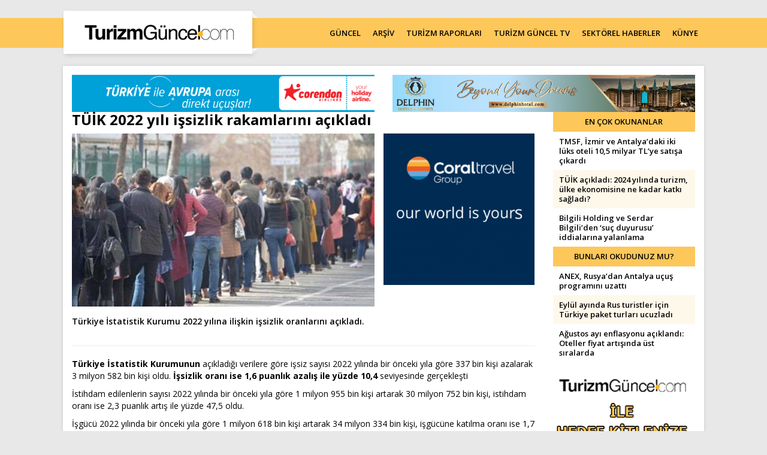

--- FILE ---
content_type: text/html; charset=UTF-8
request_url: https://www.turizmguncel.com/guncelhaber/tuik-2022-yili-issizlik-rakamlarini-acikladi
body_size: 8344
content:
<!DOCTYPE HTML>
<!--[if lt IE 7 ]>
<html class="ie ie6 no-js" lang="en"> <![endif]--><!--[if IE 7 ]>
<html class="ie ie7 no-js" lang="en"> <![endif]--><!--[if IE 8 ]>
<html class="ie ie8 no-js" lang="en"> <![endif]--><!--[if IE 9 ]>
<html class="ie ie9 no-js" lang="en"> <![endif]--><!--[if gt IE 9]><!-->
<html class="no-js" lang="tr"><!--<![endif]-->
<head>
	<meta name="google-site-verification" content="oO5KniXMWuCFLX-5TKnGYgKaEnp8cEWhVAjlQscg3x0" />
	<meta name="yandex-verification" content="660414c876efe6f9" />
	<link href="https://fonts.googleapis.com/css?family=Open+Sans:400,400i,600,700&amp;subset=latin-ext" rel="stylesheet" type="text/css"/>
	<!-- META -->
<title>İşte 2022 yılına ilişkin işsizlik rakamları | Turizm Güncel - Turizm Haberleri - Turizm Gazetesi</title>
<!-- LANGS -->
			<link rel="alternate" hreflang="tr_TR" href="https://www.turizmguncel.com/" />
		<!-- //LANGS -->
<meta charset="UTF-8">
<meta http-equiv="content-type" content="text/html; charset=UTF-8" />
<meta http-equiv="X-UA-Compatible" content="IE=edge">
<meta name="viewport" content="width=device-width, initial-scale=1, user-scalable=0">
<meta name="application-name" content="Turizm Güncel - Turizm Haberleri - Turizm Gazetesi" />
<meta name="description" content="Türkiye'nin turizm sektöründeki güncel haber, makale ve sektörel haberlerin yer aldığı sayfa." />
<meta name="keywords" content="TÜİK,işsizlik,istihdam" />
<meta name="robots" content="index, follow" />
<meta name="robots" content="noodp" />
<meta name="generator" content="DATANET BİLGİ TEKNOLOJİLERİ (data.net.tr)" />
<link rel="canonical" href="https://www.turizmguncel.com/guncelhaber/tuik-2022-yili-issizlik-rakamlarini-acikladi" />
<script>let ci_session = "ifft7vl5p2nglad52avld765gvd1qu67"</script>
<!-- FAV ICON(BROWSER TAB ICON) -->
<meta name="application-name" content="İşte 2022 yılına ilişkin işsizlik rakamları" />
<meta name="msapplication-TileColor" content="#ffffff" />
<meta name="theme-color" content="#ffffff">
<link rel="icon" href="https://www.turizmguncel.com/sites/press/turizmguncel/assets/images/favicon/favicon.ico" type="image/x-icon"/>
<link rel="shortcut icon" href="https://www.turizmguncel.com/sites/press/turizmguncel/assets/images/favicon/favicon.ico" type="image/x-icon"/>
<link rel="icon" href="https://www.turizmguncel.com/sites/press/turizmguncel/assets/images/favicon/favicon.ico" type="image/x-icon"/>
<!-- //FAV ICON(BROWSER TAB ICON) -->	<link rel="image_src" href="https://www.turizmguncel.com//sites/press/turizmguncel/uploads_arsiv/TurizmGuncel_2023/TG_2023_Subat/issizlik.jpg" />
	<meta property="og:image" content="https://www.turizmguncel.com//sites/press/turizmguncel/uploads_arsiv/TurizmGuncel_2023/TG_2023_Subat/issizlik.jpg" />
	<meta property="twitter:image" content="https://www.turizmguncel.com//sites/press/turizmguncel/uploads_arsiv/TurizmGuncel_2023/TG_2023_Subat/issizlik.jpg" />
	<meta name="twitter:card" content="summary_large_image">
	<meta name="twitter:title" content="İşte 2022 yılına ilişkin işsizlik rakamları | Turizm Güncel - Turizm Haberleri - Turizm Gazetesi">
		<!-- GA ENABLED -->
					<!-- GA TRACKING CODE -->
			<script type="text/javascript"> var gaJsHost = (("https:" == document.location.protocol) ? "https://ssl." : "http://www."); document.write(unescape("%3Cscript src='" + gaJsHost + "google-analytics.com/ga.js' type='text/javascript'%3E%3C/script%3E")); </script> <script type="text/javascript"> try { var pageTracker = _gat._getTracker("UA-13041829-1"); pageTracker._trackPageview(); } catch (err) { } </script>			<!-- //GA TRACKING CODE -->
			<!-- FB PIXEL HEAD CODE -->
						<!-- //FB PIXEL HEAD CODE -->
				<!-- //GA ENABLED -->
	<!--HEAD CODES-->
<meta name="google-site-verification" content="Ro7Is6zpndvRP53_osNDKeUI-QLWD1VbR_5jkooxUS8" />
<!-- Global site tag (gtag.js) - Google Analytics -->
<script async src="https://www.googletagmanager.com/gtag/js?id=G-JTE1B0EY3X"></script>
<script>
  window.dataLayer = window.dataLayer || [];
  function gtag(){dataLayer.push(arguments);}
  gtag('js', new Date());

  gtag('config', 'G-JTE1B0EY3X');
</script><!--//HEAD CODES-->
<!-- //META --><link rel="preload" href="https://www.turizmguncel.com/assets/cache/16463087659d20600262ebc407ebefbd7f31748e63.css" as="style" onload="this.onload=null;this.rel='stylesheet'">
				<noscript><link rel="stylesheet" href="https://www.turizmguncel.com/assets/cache/16463087659d20600262ebc407ebefbd7f31748e63.css" media="" ></noscript>
</head><body>
<!--BODY CODES-->
<!-- AddToAny BEGIN -->
<script>
var a2a_config = a2a_config || {};
a2a_config.locale = "tr";
a2a_config.num_services = 10;
</script>
<script async src="https://static.addtoany.com/menu/page.js"></script>
<!-- AddToAny END --><!--// BODY CODES-->
<!-- Begin Header -->
<header>
	<div class="navbarWrapper">
		<div class="container">
			<!-- Begin Navigation -->
			<div class="navbar-wrapper">
				<div class="navbar navbar-main">
					<div class="navbar-header">
						<!-- Brand -->
						<a href="https://www.turizmguncel.com" class="navbar-brand">
							<img src="https://www.turizmguncel.com/sites/press/turizmguncel/assets//images/logo.png" class="img-responsive" alt="turizmguncel">
						</a>
						<!-- Mobile Navigation -->
						<button type="button" class="navbar-toggle" data-toggle="collapse" data-target=".navHeaderCollapse">
							<span class="sr-only">Toggle navigation</span>
							<span class="icon-bar"></span>
							<span class="icon-bar"></span>
							<span class="icon-bar"></span>
						</button>
					</div><!-- /navbar header -->
					      <!-- Main Navigation - Explained in Documentation -->
					<nav class="navbar-collapse collapse navHeaderCollapse text-center" role="navigation">
						<ul class="nav navbar-nav navbar-right">
							<li class="">
								<a href="https://www.turizmguncel.com/haberler/guncel">GÜNCEL</a>
							</li>
							<li class="">
								<a href="https://www.turizmguncel.com/arsiv/haber">ARŞİV</a>
							</li>
							<li class="">
								<a href="https://www.turizmguncel.com/raporlar">TURİZM RAPORLARI</a>
							</li>
							<li class="">
								<a href="https://www.turizmguncel.com/turizmgunceltv">TURİZM GÜNCEL TV</a>
							</li>
							<li class="">
								<a href="https://www.turizmguncel.com/haberler/sektor">SEKTÖREL HABERLER</a>
							</li>
							<li class="">
								<a href="https://www.turizmguncel.com/kunye">KÜNYE</a>
							</li>
						</ul><!-- /navbar right -->
					</nav><!-- /nav -->
				</div><!-- /navbar -->
			</div><!-- /navbar wrapper -->
			<!-- End Navigation -->
		</div><!-- /container header -->
	</div>
</header><!-- /header --><!-- End Header --><div class="container">
<!--	<div class="pageskin">-->
<!--		<div class="pageskin-item left">-->
<!--			<div id="dfp-160x600-left">-->
<!--				--><!--			</div>-->
<!--		</div>-->
<!--		<div class="pageskin-item right">-->
<!--			<div id="dfp-160x600-right">-->
<!--				--><!--			</div>-->
<!--		</div>-->
<!--	</div>-->
	<div class="row visible-xs">
		<div class="col-md-12">
			<div id="M1"></div>		</div>
	</div>
	<div id="wrapper">
		<div class="row">
	<div class="col-md-6">
				<div id="ad-Container72890-1"> <script src="https://adsmanagement.atamedyagrubu.com/scripts/ad-728x90-1.js"></script> </div>
	</div>
	<div class="col-md-6">
				<div id="ad-Container72890-2"> <script src="https://adsmanagement.atamedyagrubu.com/scripts/ad-728x90-2.js"></script> </div>
	</div>
</div>
	<div class="row haberDetay">
		<div class="col-md-9">
			<h1>TÜİK 2022 yılı işsizlik rakamlarını açıkladı</h1>
							<div class="row">
					<div class="col-md-8">
						<img src="https://www.turizmguncel.com/img/-/sites/press/turizmguncel/uploads_arsiv/TurizmGuncel_2023/TG_2023_Subat/issizlik.jpg" class="img-responsive m-auto full-width m-b-15" alt="TÜİK 2022 yılı işsizlik rakamlarını açıkladı" />					</div>
					<div class="col-md-4 p-0-l-d">
						<!-- A6 -->
						<div id="ad-Container240400-1">
							<script src="https://adsmanagement.atamedyagrubu.com/scripts/ad-240x400-1.js"></script>
						</div>
											</div>
				</div>
						<div class="f-w-600">
				<p>T&uuml;rkiye İstatistik Kurumu 2022 yılına ilişkin işsizlik oranlarını a&ccedil;ıkladı.</p>			</div>
			<div class="clearfix"></div>
			<hr />
						<div class="clearfix"></div>
			<p><strong>T&uuml;rkiye İstatistik Kurumunun</strong> a&ccedil;ıkladığı verilere g&ouml;re işsiz sayısı 2022 yılında bir &ouml;nceki yıla g&ouml;re 337 bin kişi azalarak 3 milyon 582 bin kişi oldu.<strong> İşsizlik oranı ise 1,6 puanlık azalış ile y&uuml;zde 10,4</strong> seviyesinde ger&ccedil;ekleşti</p>
<p>İstihdam edilenlerin sayısı 2022 yılında bir &ouml;nceki yıla g&ouml;re 1 milyon 955 bin kişi artarak 30 milyon 752 bin kişi, istihdam oranı ise 2,3 puanlık artış ile y&uuml;zde 47,5 oldu.</p>
<p>İşg&uuml;c&uuml; 2022 yılında bir &ouml;nceki yıla g&ouml;re 1 milyon 618 bin kişi artarak 34 milyon 334 bin kişi, işg&uuml;c&uuml;ne katılma oranı ise 1,7 puanlık artış ile y&uuml;zde 53,1 olarak ger&ccedil;ekleşti.</p>
<p><strong>İstihdam edilenlerin y&uuml;zde 15,8'</strong>i tarım, y&uuml;zde 21,7'si sanayi, y&uuml;zde 6&rsquo;sı inşaat, y&uuml;zde 56,5'i ise hizmet sekt&ouml;r&uuml;nde yer aldı.</p>			<div class="clearfix"></div>
			<hr />
			<div><a rel="nofollow" href="https://t.me/TurizmGuncel" style="display:none">
	<img class="img-responsive" src="https://www.turizmguncel.com/sites/press/turizmguncel/assets/images/telegram_kanal.jpg" />
</a>
<div class="text-center addthis_inline_share_toolbox">
<!-- AddToAny BEGIN -->
<div class="a2a_kit a2a_kit_size_32 a2a_default_style">
<a class="a2a_dd" href="https://www.addtoany.com/share"></a>
<a class="a2a_button_facebook"></a>
<a class="a2a_button_twitter"></a>
<a class="a2a_button_email"></a>
<a class="a2a_button_whatsapp"></a>
<a class="a2a_button_telegram"></a>
<a class="a2a_button_reddit"></a>
<a class="a2a_button_copy_link"></a>
</div>
<!-- AddToAny END -->
</div>
</div>
			<hr />
			<div class="haberTarihi" title="67914">
				Bu Haber 23.03.2023 - 15:38:07 tarihinde eklendi.
			</div>
							<div class="m-t-15 m-b-15">
					<div class="mainTitleBig m-t-15">
						Kullanıcı Yorumları					</div>
								<div class="text-center m-b-15">
			<a title="Yorum Yap" href="javascript:void(0)"
					data-ajax-url="https://www.turizmguncel.com/tuik-2022-yili-issizlik-rakamlarini-acikladi/comment"
					data-title="Yorum Yap"
					data-footer='<button type="button" class="btn red" data-dismiss="modal">Kapat</button>
			<button id="submit" name="submit" onclick="$(&apos;#comment-form&apos;).submit()" class="btn main">Gönder</button>'
					data-hide-close="true"
					class="ajaxModal btn main m-auto">
				<i class="fa fa-comment-o"></i> Yorum Yap			</a>
		</div>
			<div class="alert alert-1 alert-block text-center p-t-40 p-b-30">
			<i class="icons icon-bubbles fa-5x m-t-15"></i>
			<div class="clearfix"></div>
			Henüz yorum yapılmadı.		</div>
					</div>
						<div class="row">
							</div>
		</div>
		<div class="col-md-3">
				<div class="main-title text-uppercase">
		En Çok Okunanlar	</div>
	<ul class="list-unstyled newsListStyle">
					<li>
				<a href="https://www.turizmguncel.com/haber/tmsf-izmir-ve-antalyadaki-iki-luks-oteli-105-milyar-tlye-satisa-cikardi" title="TMSF, İzmir ve Antalya’daki iki lüks oteli 10,5 milyar TL’ye satışa çıkardı"  target="_blank"  >TMSF, İzmir ve Antalya’daki iki lüks oteli 10,5 milyar TL’ye satışa çıkardı</a>			</li>
					<li>
				<a href="https://www.turizmguncel.com/haber/tuik-acikladi-2024-yilinda-turizm-ulke-ekonomisine-ne-kadar-katki-sagladi" title="TÜİK açıkladı: 2024 yılında turizm, ülke ekonomisine ne kadar katkı sağladı?"  target="_blank"  >TÜİK açıkladı: 2024 yılında turizm, ülke ekonomisine ne kadar katkı sağladı?</a>			</li>
					<li>
				<a href="https://www.turizmguncel.com/haber/bilgili-holding-ve-serdar-bilgiliden-suc-duyurusu-iddialarina-yalanlama" title="Bilgili Holding ve Serdar Bilgili’den ‘suç duyurusu’ iddialarına yalanlama"  target="_blank"  >Bilgili Holding ve Serdar Bilgili’den ‘suç duyurusu’ iddialarına yalanlama</a>			</li>
			</ul>
<div id="A7"></div>	<div class="main-title text-uppercase">
		Bunları Okudunuz Mu?	</div>
	<ul class="list-unstyled newsListStyle">
					<li>
				<a href="https://www.turizmguncel.com/haber/anex-rusyadan-antalya-ucus-programini-uzatti" title="ANEX, Rusya’dan Antalya uçuş programını uzattı"  target="_blank"  >ANEX, Rusya’dan Antalya uçuş programını uzattı</a>			</li>
					<li>
				<a href="https://www.turizmguncel.com/haber/eylul-ayinda-rus-turistler-icin-turkiye-paket-turlari-ucuzladi" title="Eylül ayında Rus turistler için Türkiye paket turları ucuzladı"  target="_blank"  >Eylül ayında Rus turistler için Türkiye paket turları ucuzladı</a>			</li>
					<li>
				<a href="https://www.turizmguncel.com/haber/agustos-ayi-enflasyonu-aciklandi-oteller-fiyat-artisinda-ust-siralarda" title="Ağustos ayı enflasyonu açıklandı: Oteller fiyat artışında üst sıralarda"  target="_blank"  >Ağustos ayı enflasyonu açıklandı: Oteller fiyat artışında üst sıralarda</a>			</li>
			</ul>
<a href="mailto:reklam@turizmguncel.com">
	<img src="https://www.turizmguncel.com/sites/press/turizmguncel/assets//images/reklamver.gif" class="img-responsive m-auto m-b-15">
</a>	<div class="mainTitleBig">
		Yazarlar	</div>
			<div class="yazarItem m-b-15">
			<div class="col-xs-4 col-sm-4 col-md-4 p-0">
				<div class="photo">
					<a href="https://www.turizmguncel.com/makale/seyahat-sessiz-bir-direnis-bicimi" title="Seyahat, sessiz bir direniş biçimi" class="" target="_blank"  ><img src="/assets/images/loader.gif" data-src="https://www.turizmguncel.com/img/w85h100/sites/press/turizmguncel/uploads/sys_users/167/70434460c7377643e4984810eec1e3ca.jpg" class="lazyload img-responsive img-responsive" alt="Zekeriya Şen" /></a>				</div>
			</div>
			<div class="col-xs-8 col-sm-8 col-md-8 p-0">
				<div class="desc">
					<a href="https://www.turizmguncel.com/makale/seyahat-sessiz-bir-direnis-bicimi" class="title" target="_blank">Zekeriya Şen</a>
					<div class="shortDesc">
						<a href="https://www.turizmguncel.com/makale/seyahat-sessiz-bir-direnis-bicimi" target="_blank">Seyahat, sessiz bir direniş biçimi</a>
						<a href="https://www.turizmguncel.com/makale/seyahat-sessiz-bir-direnis-bicimi" class="devami" target="_blank">Devamını Oku</a>
					</div>
				</div>
			</div>
			<div class="clearfix"></div>
		</div>
			<div class="yazarItem m-b-15">
			<div class="col-xs-4 col-sm-4 col-md-4 p-0">
				<div class="photo">
					<a href="https://www.turizmguncel.com/makale/turizmde-2026-yili-ongorusu-nasil-yapilabilir" title="Turizmde 2026 yılı öngörüsü nasıl yapılabilir?" class="" target="_blank"  ><img src="/assets/images/loader.gif" data-src="https://www.turizmguncel.com/img/w85h100/sites/press/turizmguncel/uploads/sys_users/100/24f72370016d7f7db3973c2f4eb0f817.jpg" class="lazyload img-responsive img-responsive" alt="Serdar Sağlamtunç / FCSI" /></a>				</div>
			</div>
			<div class="col-xs-8 col-sm-8 col-md-8 p-0">
				<div class="desc">
					<a href="https://www.turizmguncel.com/makale/turizmde-2026-yili-ongorusu-nasil-yapilabilir" class="title" target="_blank">Serdar Sağlamtunç / FCSI</a>
					<div class="shortDesc">
						<a href="https://www.turizmguncel.com/makale/turizmde-2026-yili-ongorusu-nasil-yapilabilir" target="_blank">Turizmde 2026 yılı öngörüsü nasıl yapılabilir?</a>
						<a href="https://www.turizmguncel.com/makale/turizmde-2026-yili-ongorusu-nasil-yapilabilir" class="devami" target="_blank">Devamını Oku</a>
					</div>
				</div>
			</div>
			<div class="clearfix"></div>
		</div>
			<div class="yazarItem m-b-15">
			<div class="col-xs-4 col-sm-4 col-md-4 p-0">
				<div class="photo">
					<a href="https://www.turizmguncel.com/makale/turizmde-25-yil" title="Turizmde 25 yıl" class="" target="_blank"  ><img src="/assets/images/loader.gif" data-src="https://www.turizmguncel.com/img/w85h100/sites/press/turizmguncel/uploads/TurizmGuncel_2025/TG_2025_Haziran/ba.jpg" class="lazyload img-responsive img-responsive" alt="Birgül Akgül" /></a>				</div>
			</div>
			<div class="col-xs-8 col-sm-8 col-md-8 p-0">
				<div class="desc">
					<a href="https://www.turizmguncel.com/makale/turizmde-25-yil" class="title" target="_blank">Birgül Akgül</a>
					<div class="shortDesc">
						<a href="https://www.turizmguncel.com/makale/turizmde-25-yil" target="_blank">Turizmde 25 yıl</a>
						<a href="https://www.turizmguncel.com/makale/turizmde-25-yil" class="devami" target="_blank">Devamını Oku</a>
					</div>
				</div>
			</div>
			<div class="clearfix"></div>
		</div>
			<div class="yazarItem m-b-15">
			<div class="col-xs-4 col-sm-4 col-md-4 p-0">
				<div class="photo">
					<a href="https://www.turizmguncel.com/makale/turizmin-aritilmis-hali" title="Turizmin arıtılmış hali" class="" target="_blank"  ><img src="/assets/images/loader.gif" data-src="https://www.turizmguncel.com/img/w85h100/sites/press/turizmguncel/uploads/sys_users/184/5809a0494e36917e6c1430736a1778a2.jpg" class="lazyload img-responsive img-responsive" alt="Prof. Dr. Tuncay Neyişçi" /></a>				</div>
			</div>
			<div class="col-xs-8 col-sm-8 col-md-8 p-0">
				<div class="desc">
					<a href="https://www.turizmguncel.com/makale/turizmin-aritilmis-hali" class="title" target="_blank">Prof. Dr. Tuncay Neyişçi</a>
					<div class="shortDesc">
						<a href="https://www.turizmguncel.com/makale/turizmin-aritilmis-hali" target="_blank">Turizmin arıtılmış hali</a>
						<a href="https://www.turizmguncel.com/makale/turizmin-aritilmis-hali" class="devami" target="_blank">Devamını Oku</a>
					</div>
				</div>
			</div>
			<div class="clearfix"></div>
		</div>
			<div class="yazarItem m-b-15">
			<div class="col-xs-4 col-sm-4 col-md-4 p-0">
				<div class="photo">
					<a href="https://www.turizmguncel.com/makale/rus-bankalara-yaptirim-turist-sayisini-etkiler-mi" title="Rus bankalara yaptırım turist sayısını etkiler mi?" class="" target="_blank"  ><img src="/assets/images/loader.gif" data-src="https://www.turizmguncel.com/img/w85h100/sites/press/turizmguncel/uploads/sys_users/172/a0f85d8d648ca0bcc5cf97c78310db09.jpg" class="lazyload img-responsive img-responsive" alt="Feti Kuyucu" /></a>				</div>
			</div>
			<div class="col-xs-8 col-sm-8 col-md-8 p-0">
				<div class="desc">
					<a href="https://www.turizmguncel.com/makale/rus-bankalara-yaptirim-turist-sayisini-etkiler-mi" class="title" target="_blank">Feti Kuyucu</a>
					<div class="shortDesc">
						<a href="https://www.turizmguncel.com/makale/rus-bankalara-yaptirim-turist-sayisini-etkiler-mi" target="_blank">Rus bankalara yaptırım turist sayısını etkiler mi?</a>
						<a href="https://www.turizmguncel.com/makale/rus-bankalara-yaptirim-turist-sayisini-etkiler-mi" class="devami" target="_blank">Devamını Oku</a>
					</div>
				</div>
			</div>
			<div class="clearfix"></div>
		</div>
		<a href="https://www.turizmguncel.com/yazarlar" class="btn main display-block p-t-10 p-b-10 m-b-15">Tüm Yazarlar</a>
	<div class="main-title text-uppercase">
		GÜNCEL HABERLER	</div>
	<ul class="list-unstyled newsListStyle">
					<li>
				<a href="https://www.turizmguncel.com/haber/yalovada-teror-operasyonu-hucre-evinde-catisma-3-sehit" target="_blank">Yalova’da terör operasyonu: Hücre evinde çatışma, 3 şehit</a>
			</li>
					<li>
				<a href="https://www.turizmguncel.com/haber/set-calisani-otel-odasindaki-kavga-sonrasi-hayatini-kaybetti" target="_blank">Set çalışanı otel odasındaki kavga sonrası hayatını kaybetti</a>
			</li>
					<li>
				<a href="https://www.turizmguncel.com/haber/2025-yilinin-aralik-ayinda-hizmet-sektorune-guven-artti" target="_blank">2025 yılının Aralık ayında hizmet sektörüne güven arttı</a>
			</li>
					<li>
				<a href="https://www.turizmguncel.com/haber/merkez-bankasi-rezervleri-1923-milyar-dolara-yukseldi" target="_blank">Merkez Bankası rezervleri 192,3 milyar dolara yükseldi</a>
			</li>
					<li>
				<a href="https://www.turizmguncel.com/haber/meteorolojiden-10-yil-sonra-ilk-kez-31-aralik-icin-kar-uyarisi" target="_blank">Meteoroloji’den 10 yıl sonra ilk kez 31 Aralık için kar uyarısı</a>
			</li>
					<li>
				<a href="https://www.turizmguncel.com/haber/5-ust-duzey-libya-devlet-yetkilisini-tasiyan-ucak-ankarada-dustu" target="_blank">5 üst düzey Libya devlet yetkilisini taşıyan uçak Ankara’da düştü</a>
			</li>
					<li>
				<a href="https://www.turizmguncel.com/haber/vedat-isikhan-acikladi-2026-yili-asgari-ucreti-belli-oldu" target="_blank">Vedat Işıkhan açıkladı: 2026 yılı asgari ücreti belli oldu</a>
			</li>
					<li>
				<a href="https://www.turizmguncel.com/haber/kartalkayadaki-otel-yangini-davasinda-gerekceli-karar-aciklandi" target="_blank">Kartalkaya'daki otel yangını davasında gerekçeli karar açıklandı</a>
			</li>
			</ul>
	<div class="main-title text-uppercase">
		SEKTÖREL HABERLER	</div>
	<ul class="list-unstyled newsListStyle">
					<li>
				<a href="https://www.turizmguncel.com/haber/bodrum-holiday-spanin-satis-ve-pazarlama-muduru-aslihan-coskun-oldu" target="_blank">Bodrum Holiday Resort & SPA’nın satış ve pazarlama müdürü Aslıhan Çoşkun oldu</a>
			</li>
					<li>
				<a href="https://www.turizmguncel.com/haber/titanic-deluxe-golf-beleke-2025-haute-grandeur-global-awardstan-5-odul" target="_blank">Titanic Deluxe Golf Belek’e 2025 Haute Grandeur Global Awards’tan 5 ödül</a>
			</li>
					<li>
				<a href="https://www.turizmguncel.com/haber/jollyye-iki-stevie-odulu-birden" target="_blank">Jolly’e iki Stevie ödülü birden</a>
			</li>
					<li>
				<a href="https://www.turizmguncel.com/haber/golf-trips-tourun-finali-corendon-airlinesin-destegiyle-belekte-yapilacak" target="_blank">Golf Trips Tour’un finali Corendon Airlines’ın desteğiyle Belek’te yapılacak</a>
			</li>
					<li>
				<a href="https://www.turizmguncel.com/haber/bodrum-holiday-resort-spa-yaz-sezonunda-misafirlerini-bekliyor" target="_blank">Bodrum Holiday Resort & SPA yaz sezonunda misafirlerini bekliyor</a>
			</li>
					<li>
				<a href="https://www.turizmguncel.com/haber/elite-world-grand-sapancadan-yariyil-tatiline-ozel-program" target="_blank">Elite World Grand Sapanca’dan yarıyıl tatiline özel program</a>
			</li>
					<li>
				<a href="https://www.turizmguncel.com/haber/tatilbudurdan-kazandiran-tatil-programi-tb-club-ile-tatiller-avantaja-donuyor" target="_blank">Tatilbudur’dan kazandıran tatil programı: TB Club ile tatiller avantaja dönüyor</a>
			</li>
					<li>
				<a href="https://www.turizmguncel.com/haber/la-vallee-village-parise-gitmek-icin-10-neden" target="_blank">La Vallee Village Paris'e gitmek için 10 neden</a>
			</li>
			</ul>
		</div>
	</div>
		<div class="clearfix"></div>
	</div>
</div>
<div class="emailSubscription">
	<div class="container">
		<div class="row">
			<div class="col-md-3"></div>
			<div class="col-md-6 text-center">
				<div class="content wow fadeInUp">
					<img src="https://www.turizmguncel.com/sites/press/turizmguncel/assets/images/footer-logo.jpg" class="img-responsive m-auto m-b-15">
					<form id="newsletter-form" action="#" method="post" onsubmit="return false;">
						<div class="form-group do-flex m-b-20">
							<input type="email" class="form-control" id="newsletter_email" name="newsletter_email" placeholder="email@adresiniz.com" required="">
							<button class="btn main" type="submit">Ekle</button>
						</div>
					</form>
					<p>Turizm gündemine ilişkin haberlerin her gün mail adresinize gelmesi için abone olun.</p>
				</div>
			</div>
		</div>
	</div>
</div>
<footer>
	<div class="container">
		<div class="row">
			<div class="col-md-9">
				<ul class="list-unstyled list-inline footerNavigation m-t-10">
					<li>
						<a href="https://www.turizmguncel.com/haberler/guncel">GÜNCEL</a>
					</li>
					<li>
						<a href="https://www.turizmguncel.com/arsiv/haber">ARŞİV</a>
					</li>
					<li>
						<a href="https://www.turizmguncel.com/raporlar">TURİZM RAPORLARI</a>
					</li>
					<li>
						<a href="https://www.turizmguncel.com/turizmgunceltv">TurizmGüncelTV</a>
					</li>
					<li>
						<a href="https://www.turizmguncel.com/haberler/sektor">SEKTÖREL HABERLER</a>
					</li>
					<li>
						<a href="https://www.turizmguncel.com/kunye">KÜNYE</a>
					</li>
					<li>
						<a href="https://www.turizmguncel.com/yazarlar">TÜM YAZARLAR</a>
					</li>
					<li>
						<a href="https://www.turizmguncel.com/rss/guncelhaber">GÜNCEL RSS</a>
					</li>
					<li>
						<a href="https://www.turizmguncel.com/rss/haber">GENEL RSS</a>
					</li>
					<li>
						<a href="https://www.turizmguncel.com/rss/sektorhaber">SEKTÖREL RSS</a>
					</li>
					<li>
						<a href="https://www.turizmguncel.com/rss/yazarlar">YAZARLAR RSS</a>
					</li>
					<li>
						<a href="https://www.turizmguncel.com/rss/raporlar">TURİZM RAPORLARI RSS</a>
					</li>
					<li>
						<a href="https://www.turizmguncel.com/rss/arsiv">ARŞİV RSS</a>
					</li>
					<li>
						<a href="https://www.turizmguncel.com/kvkk">KVKK AYDINLATMA METNİ</a>
					</li>
				</ul>
			</div>
			<div class="col-md-3">
				<h6 class="text-uppercase">Bizi Takip Edin</h6>
				<ul class="list-unstyled list-inline footerNavigation text-uppercase social">
											<li class="fb">
							<a target="_blank" rel="nofollow" href="https://www.facebook.com/turizmhaber" title="Facebook"></a>
						</li>
																<li class="tw">
							<a target="_blank" rel="nofollow" href="https://twitter.com/turizmguncel" title="Twitter"></a>
						</li>
																					<li class="instagram">
							<a target="_blank" rel="nofollow" href="http://instagram.com/Turizmguncelhaber/" title="Instagram"></a>
						</li>
																										<li class="linkedin">
							<a target="_blank" rel="nofollow" href="https://www.linkedin.com/company/turizmgüncel" title="Linkedin"></a>
						</li>
														</ul>
			</div>
		</div>
	</div>
</footer>
<div class="copyright">
	<div class="container text-center">
		<p>www.turizmguncel.com internet sitesinde yayınlanan yazı, haber, video ve fotoğrafların her türlü hakkı Turizm Güncel A.Ş.’ye aittir. İzin alınmadan, kaynak gösterilerek dahi iktibas edilemez.</p>
		<p>Copyright © 2018 - Tüm hakları saklıdır. Turizm Güncel</p>
		<p>Tasarım & Yazılım Altyapısı <a href="http://www.data.net.tr" target="_blank">DataNet Bilgi Teknolojileri</a></p>
	</div>
</div>	<script src="https://www.turizmguncel.com/sites/press/turizmguncel/language/general_lang.js"></script>
	<script>
		// noinspection JSAnnotator
		var module_code = "contents";
		const
				isMobile = false,
				protocol = "https://",
				assetsPath = "/assets/",
				uriToUpload = "https://www.turizmguncel.com/sites/press/turizmguncel/uploads/",
				uriToPlaceHoldIt = "https://www.placehold.it/",
				applicationPath = "/admin/layouts/",
				str_base_url = "https://www.turizmguncel.com",
				str_site_url = "https://www.turizmguncel.com/",
				str_domain = "www.turizmguncel.com",
								controller = "welcome",
				module_group_code = "content_management",
				controllerPath = "content_management/welcome",
								site_lang = "tr",
				site_locale = "tr_TR",
				site_uilocale = "tr_TR",
				site_currency = "1",
				currencies = {
    "1": {
        "idcurrency": "1",
        "name": "Türk Lirası",
        "icon": "fa fa-try",
        "code": "TRY",
        "crcode": null,
        "crname": "949",
        "value": "1.0000",
        "change_rate": null
    },
    "2": {
        "idcurrency": "2",
        "name": "US Dollar",
        "icon": "fa fa-usd",
        "code": "USD",
        "crcode": null,
        "crname": null,
        "value": "42.8026",
        "change_rate": "0.1875"
    },
    "3": {
        "idcurrency": "3",
        "name": "Pound Sterling",
        "icon": "fa fa-gbp",
        "code": "GBP",
        "crcode": null,
        "crname": null,
        "value": "57.2867",
        "change_rate": "0.2121"
    },
    "4": {
        "idcurrency": "4",
        "name": "Euro",
        "icon": "fa fa-eur",
        "code": "EUR",
        "crcode": null,
        "crname": null,
        "value": "50.1589",
        "change_rate": "-0.0309"
    }
},
				uploadMaxFileSize = 16777216,
				chooseOption = "<option value='' disabled selected>Seçiniz</option>";
	</script>
	<script src="https://www.google.com/recaptcha/api.js" async defer></script>
<script type="text/javascript" src="https://www.turizmguncel.com/assets/cache/16421009104b235b4acf78d90e16fdba8fde191792.js" charset="UTF-8"></script>
<script type="text/javascript" src="https://www.turizmguncel.com/assets/cache/0000000000036a81ce79336b77815eaa3c7bafe98a.js" charset="UTF-8"></script>
<div id="go_up">
	<i class="fa fa-angle-up" aria-hidden="true"></i>
</div><script id="modal_template" type="text/x-tmpl">
<div class="modal fade {%#o.type%} {%#o.class%}" tabindex="-1" role="ajaxModal" aria-hidden="true" data-focus-on="input:first" data-on-show="{%#o.onShow%}" data-on-shown="{%#o.onShown%}" data-on-close="{%#o.onClose%}">
	<div class="modal-dialog modal-lg">
		<div class="modal-content">
			<div class="modal-header {%#o.header_class%}">
				{% if(o.type!="processing") { %}
				<button type="button" class="close" data-dismiss="modal" aria-hidden="true"></button>
				{% }  %}
				<h4 class="modal-title">{%#o.title%}</h4>
			</div>
			<div class="modal-body">
			{% if(o.iframeUrl!="") { %}
			<iframe src="{%#o.iframeUrl%}" id="modalFrame" name="modalFrame" frameborder="0" style="width:98%;height:500px;overflow-x:hidden;"></iframe>
			{% } else { %}
			{%#o.content%}
			{% } %}
			</div>
			<div class="modal-footer">
				{% if(o.type=="confirm") { %}
					<button type="button" class="btn red" data-dismiss="modal">İptal</button>
					<button type="button" onclick="{%#o.action%}" data-dismiss="modal" class="btn blue">Onayla</button>
				{% } else if(o.type=="delete") { %}
					<button type="button" onclick="{%#o.action%}" data-dismiss="modal" class="btn blue">Sil</button>
					<button type="button" class="btn red" data-dismiss="modal">İptal</button>
				{% } else if(o.type=="processing") { %}
				{% } else if(o.footer!="")  { %}
					{%#o.footer%}
				{% } else if(o.footerContainer!="")  { %}
					{%# $(o.footerContainer).html() %}
				{% }
				if(!o.hideClose) { %}
					<button type="button" class="btn btn-danger" data-dismiss="modal">Kapat</button>
				{% } %}
			</div>
		</div>
	</div>
</div>
</script>
<script id="owl_sliders_template" type="text/x-tmpl">
	{% for (var i=0, slide; slide=o.slides[i]; i++) { %}
		<div class="item {%#o.itemClass%}" style="{%#o.itemStyle%}">
		{% if(o.link) { %}
			<a href="{%#o.link%}" target="{%#o.link_target%}">
		{% } %}
				<img alt="{%#o.title%}" src="{%#get_img_url(slide.image)%}" class="img-responsive  {%#o.imageClass%}" />
		{% if(o.link) { %}
			</a>
		{% } %}
		</div>
	{% } %}
</script>
		<div class="popin generalAnnounce" id="cookieUsagePopIn" style="display: none;">
			<span class="closeBtn">x</span>
			<h6 class="title">KVKK Aydınlatma Metni</h6>
			<p>6698 Sayılı Kişisel Verilerin Korunması Kanunu (KVKK) Aydınlatma metnini <a href="/kvkk" target="_blank" rel="noopener">okumak i&ccedil;in tıklayınız.</a></p>
			<span class="acceptAndClose">Kabul et ve Kapat</span>
		</div>
	

<!--FOOT CODES-->
<!--// FOOT CODES--></body>
</html>

--- FILE ---
content_type: text/javascript
request_url: https://adsmanagement.atamedyagrubu.com/scripts/ad-240x400-1.js
body_size: 7696
content:
(function () {
    const apiEndpoint = "https://adsmanagement.atamedyagrubu.com/AddApi/GetActiveAds"; // API URL'si
    const analysisEndpoint = "https://adsmanagement.atamedyagrubu.com/AddApi/LogAdView"; // Analiz kaydı için API URL'si
    const clickEndpoint = "https://adsmanagement.atamedyagrubu.com/AddApi/LogAdClick"; // Tıklama kaydı için API URL'si
    let ads = [];
    let currentIndex = 0;
    let adRotationInterval = null;
    let viewedAds = new Set(); // Zaten gösterilen reklamları takip etmek için Set

    // Reklamları yükle
    function loadAds() {
        const domain = window.location.hostname; // Mevcut domaini al ve konsola yazdır
        console.log("Mevcut domain:", domain);

        const url = new URL(apiEndpoint);
        url.searchParams.append('domain', domain);

        fetch(url.toString())
            .then(response => {
                if (!response.ok) {
                    throw new Error(`API yanıtında hata oluştu: ${response.status} ${response.statusText}`);
                }
                return response.json();
            })
            .then(data => {
                console.log("API'den dönen reklamlar:", data); // Konsola verileri yazdır

                // Reklamları filtrele ve eksik alanları kontrol et
                ads = data.filter(ad => {
                    if (!ad.squareBanner) {
                        console.error(`Reklam ID ${ad.addID} için squareBanner alanı eksik.`);
                    }
                    if (!ad.banner_URL) {
                        console.error(`Reklam ID ${ad.addID} için banner_URL alanı eksik.`);
                    }
                    return ad.squareBanner && ad.banner_URL;
                });

                if (ads.length > 0) {
                    shuffleAds(); // Reklamları rastgele sırala
                    createAdContainer(); // Reklam alanını oluştur
                    rotateAds(); // İlk reklamı hemen göster
                    startAdRotation(); // Reklamları döndürmeyi başlat
                } else {
                    console.error("API'den gelen reklamlarda squareBanner veya banner_URL alanı eksik veya reklam bulunamadı.");
                }
            })
            .catch(error => {
                console.error("Reklamları yüklerken hata oluştu:", error);
                if (error.message) {
                    console.error("Detaylı hata mesajı:", error.message);
                }
            });
    }

    // Reklamları rastgele sırala
    function shuffleAds() {
        ads = ads.sort(() => Math.random() - 0.5);
    }

    // Reklam alanını oluştur
    function createAdContainer() {
        const adContainer = document.getElementById("ad-Container240400-1");

        if (!adContainer) {
            console.error("Ad container bulunamadı! HTML'de <div id='ad-Container240400-1'> olmalı.");
            return;
        }

        // Daha önceki içeriği temizle
        adContainer.innerHTML = "";

        // Bağlantı etiketi oluştur
        const adLink = document.createElement("a");
        adLink.id = "ad-link240x400-1";
        adLink.href = "#"; // Başlangıçta link boş
        adLink.target = "_blank"; // Yeni sekmede açılması için
        adLink.style.display = "block"; // Görünüm için gerekli

        // Tıklama olayını ekleyin
        adLink.addEventListener('click', () => {
            const addID = adLink.dataset.addId;
            if (addID) {
                logAdClick(addID);
            }
        });

        // Görsel banner etiketi oluştur
        const adImage = document.createElement("img");
        adImage.id = "ad-banner240x400-1";
        adImage.style.width = "100%";
        adImage.style.height = "auto";
        adImage.alt = "";

        // Bağlantının içine banner'ı yerleştir
        adLink.appendChild(adImage);
        adContainer.appendChild(adLink);

        console.log("Ad container oluşturuldu.");
    }

    // Reklamları sırayla döndür
    function rotateAds() {
        if (ads.length > 0) {
            const adBanner = document.getElementById("ad-banner240x400-1");
            const adLink = document.getElementById("ad-link240x400-1");

            if (adBanner && adLink) {
                const currentAd = ads[currentIndex];

                // Eğer reklam varsa ve gerekli alanlar mevcutsa görsel ve link URL'sini güncelle
                if (currentAd && currentAd.squareBanner && currentAd.banner_URL) {
                    adBanner.src = currentAd.squareBanner; // Banner görsel URL'si
                    adLink.href = currentAd.banner_URL; // Tıklama linki
                    adLink.dataset.addId = currentAd.addID; // AddId'yi data attribute olarak ekleyin
                    console.log("Mevcut reklam ID:", currentAd.addID); // ---- Deneme amaçlı eklenen log -----

                    // Eğer reklam zaten gösterilmediyse analiz kaydını yap
                    if (!viewedAds.has(currentAd.addID)) {
                        logAdView(currentAd.addID);
                        viewedAds.add(currentAd.addID); // Reklamı gösterildi olarak işaretle
                    }

                    currentIndex = (currentIndex + 1) % ads.length; // Sonraki reklama geç
                } else {
                    console.error("Reklamın squareBanner veya banner_URL alanı eksik. Reklam ID:", currentAd?.addID);
                    currentIndex = (currentIndex + 1) % ads.length; // Sonraki reklama geç
                }
            }
        } else {
            console.log("Aktif reklam bulunamadı.");
        }
    }

    // Reklamları döndürmeyi başlat
    function startAdRotation() {
        if (adRotationInterval === null) {
            adRotationInterval = setInterval(rotateAds, 8000); // 8 saniyede bir değiştir
        }
    }

    // Reklamları döndürmeyi durdur
    function stopAdRotation() {
        if (adRotationInterval !== null) {
            clearInterval(adRotationInterval);
            adRotationInterval = null;
        }
    }

    // Reklam gösterildiğinde analiz kaydını yap
    function logAdView(addID) {
        const analysisData = {
            AddID: addID,
            WebSite: window.location.hostname,
            ViewDate: new Date().toISOString()
        };

        fetch(analysisEndpoint, {
            method: 'POST',
            headers: {
                'Content-Type': 'application/json'
            },
            body: JSON.stringify(analysisData)
        }).then(response => {
            if (response.ok) {
                console.log("Reklam gösterim bilgisi kaydedildi.");
            }
        }).catch(error => console.error("Reklam gösterim bilgisi kaydedilirken hata oluştu:", error));
    }

    // Reklam tıklanığında tıklama kaydını yap
    function logAdClick(addID) {
        const clickData = {
            AddID: addID,
            WebSite: window.location.hostname,
            ClickDate: new Date().toISOString()
        };

        fetch(clickEndpoint, {
            method: 'POST',
            headers: {
                'Content-Type': 'application/json'
            },
            body: JSON.stringify(clickData)
        }).then(response => {
            if (response.ok) {
                console.log("Reklam tıklama bilgisi kaydedildi.");
            }
        }).catch(error => console.error("Reklam tıklama bilgisi kaydedilirken hata oluştu:", error));
    }

    document.addEventListener('visibilitychange', () => {
        if (document.visibilityState === 'visible') {
            startAdRotation();
        } else {
            stopAdRotation();
        }
    });

    loadAds();
})();

--- FILE ---
content_type: application/javascript
request_url: https://www.turizmguncel.com/sites/press/turizmguncel/language/general_lang.js
body_size: 24576
content:
const sage_translations={
    "1. dakika": {
        "tr_TR": "1. Dakika"
    },
    "1. saat": {
        "tr_TR": "1. Saat"
    },
    "1. tarih": {
        "tr_TR": "1. Tarih"
    },
    "15+": {
        "tr_TR": "15+"
    },
    "2. dakika": {
        "tr_TR": "2. Dakika"
    },
    "2. saat": {
        "tr_TR": "2. Saat"
    },
    "2. tarih": {
        "tr_TR": "2. Tarih"
    },
    "3d": {
        "tr_TR": "3D"
    },
    "3d secure doğrulama": {
        "tr_TR": "3D Secure Doğrulama"
    },
    "3d secure key giriniz": {
        "tr_TR": "3D Secure Key giriniz"
    },
    "3d secure kullanmak istiyorum": {
        "tr_TR": "3D Secure kullanmak istiyorum"
    },
    "aa/yy": {
        "tr_TR": "AA/YY"
    },
    "acemi": {
        "tr_TR": "Acemi"
    },
    "acente": {
        "tr_TR": "Acente"
    },
    "acente fiyatı": {
        "tr_TR": "Acente Fiyatı"
    },
    "açık": {
        "tr_TR": "Açık"
    },
    "açık dönüş": {
        "tr_TR": "Açık Dönüş"
    },
    "açık pozisyonlar": {
        "tr_TR": "Açık Pozisyonlar"
    },
    "açıklama": {
        "tr_TR": "Açıklama"
    },
    "açıklama gerekli mi": {
        "tr_TR": "Açıklama Gerekli mi"
    },
    "açılış saati": {
        "tr_TR": "Açılış Saati"
    },
    "ad": {
        "tr_TR": "Ad"
    },
    "ad soyad": {
        "tr_TR": "Ad Soyad"
    },
    "adet": {
        "tr_TR": "Adet"
    },
    "adet ürün bulunuyor": {
        "tr_TR": "adet ürün bulunuyor"
    },
    "adı": {
        "tr_TR": "Adı"
    },
    "adı soyadı": {
        "tr_TR": "Adı Soyadı"
    },
    "adınız": {
        "tr_TR": "Adınız"
    },
    "adınız, soyadınız": {
        "tr_TR": "Adınız, Soyadınız"
    },
    "adres": {
        "tr_TR": "Adres"
    },
    "adres başlığı": {
        "tr_TR": "Address Title"
    },
    "adres bilgileri": {
        "tr_TR": "Adres Bilgileri"
    },
    "adres bilgileriniz kaydedildi": {
        "tr_TR": "Adres bilgileriniz kaydedildi"
    },
    "adres bulunamadı": {
        "tr_TR": "Adres Bulunamadı"
    },
    "adres kaydedilemedi": {
        "tr_TR": "Adres Kaydedilemedi"
    },
    "adres kayıt işlemi tamamlanamadı": {
        "tr_TR": "Adres kayıt işlemi tamamlanamadı"
    },
    "adres silinecektir": {
        "tr_TR": "Adres Silinecektir"
    },
    "adres ve kargo seçimi": {
        "tr_TR": "Adres ve Kargo seçimi"
    },
    "adrese git": {
        "tr_TR": "Adrese Git"
    },
    "adresiniz": {
        "tr_TR": "Adresiniz"
    },
    "adreslerim": {
        "tr_TR": "Adreslerim"
    },
    "aidat": {
        "tr_TR": "Aidat"
    },
    "akivite giriniz": {
        "tr_TR": "Akivite giriniz"
    },
    "akıllı sıralama": {
        "tr_TR": "Akıllı Sıralama"
    },
    "aktar": {
        "tr_TR": "Aktar"
    },
    "aktarılacak danışman": {
        "tr_TR": "Aktarılacak Danışman"
    },
    "aktif": {
        "tr_TR": "Aktif"
    },
    "aktivasyon kodu": {
        "tr_TR": "Aktivasyon Kodu"
    },
    "aktivasyon kodu yanlış, üyelik bulunmuyor ya da üyelik zaten aktive olabilir.": {
        "tr_TR": "Aktivasyon kodu yanlış, üyelik bulunmuyor ya da üyelik zaten aktive olabilir."
    },
    "aktivite": {
        "tr_TR": "Aktivite"
    },
    "aktivite kodu": {
        "tr_TR": "Aktivite kodu"
    },
    "aktivite müşteriye gösterilsin": {
        "tr_TR": "Aktivite Müşteriye gösterilsin"
    },
    "aktiviteyi seçiniz": {
        "tr_TR": "Aktiviteyi seçiniz"
    },
    "al/sat talepleri": {
        "tr_TR": "Al/Sat Talepleri"
    },
    "alan": {
        "tr_TR": "Alan"
    },
    "alan adı": {
        "tr_TR": "Alan Adı"
    },
    "alan adı transferi": {
        "tr_TR": "Alan Adı Transferi"
    },
    "alan aralığı": {
        "tr_TR": "Alan Aralığı"
    },
    "alan başarılı şekilde eklendi": {
        "tr_TR": "Alan Başarılı Şekilde Eklendi"
    },
    "alan bilgileri": {
        "tr_TR": "Alan Bilgileri"
    },
    "alan birimi": {
        "tr_TR": "Alan Birimi"
    },
    "alan ekle": {
        "tr_TR": "Alan Ekle"
    },
    "alan kodu": {
        "tr_TR": "Alan Kodu"
    },
    "alan silindi": {
        "tr_TR": "Alan Silindi"
    },
    "alanlar": {
        "tr_TR": "Alanlar"
    },
    "alanlar boş bırakılamaz": {
        "tr_TR": "Alanlar boş bırakılamaz"
    },
    "alıcı": {
        "tr_TR": "Alıcı"
    },
    "alıcı adı": {
        "tr_TR": "Alıcı Adı"
    },
    "alıcı ödemeli": {
        "tr_TR": "Alıcı Ödemeli"
    },
    "alıcı sayısı": {
        "tr_TR": "Alıcı Sayısı"
    },
    "alıcı ünvanı": {
        "tr_TR": "Alıcı Ünvanı"
    },
    "alıcılar": {
        "tr_TR": "Alıcılar"
    },
    "alış": {
        "tr_TR": "Alış"
    },
    "alış fiyatı": {
        "tr_TR": "Alış Fiyatı"
    },
    "alışveriş sepetim": {
        "tr_TR": "Alışveriş Sepetim"
    },
    "alışveriş sepetiniz boş": {
        "tr_TR": "Alışveriş Sepetiniz Boş"
    },
    "alışverişe devam etmek için öncelikle adres tanımlamanız gerekmektedir.": {
        "tr_TR": "Alışverişe devam etmek için öncelikle adres tanımlamanız gerekmektedir."
    },
    "alışverişe dön": {
        "tr_TR": "Alışverişe Dön"
    },
    "alışverişi tamamla": {
        "tr_TR": "Alışverişi Tamamla"
    },
    "almanca": {
        "tr_TR": "Almanca"
    },
    "alt bilgi": {
        "tr_TR": "Alt Bilgi"
    },
    "amaç": {
        "tr_TR": "Amaç"
    },
    "ana menüde göster": {
        "tr_TR": "Ana Menüde Göster"
    },
    "anahtar kelime": {
        "tr_TR": "Anahtar Kelime"
    },
    "anahtarda ara": {
        "tr_TR": "Anahtarda Ara"
    },
    "anasayfa": {
        "tr_TR": "Anasayfa"
    },
    "anasayfada göster": {
        "tr_TR": "Anasayfada Göster"
    },
    "anket cevapları": {
        "tr_TR": "Anket Cevapları"
    },
    "anket kategorileri": {
        "tr_TR": "Anket Kategorileri"
    },
    "anket seçiniz": {
        "tr_TR": "Anket Seçiniz"
    },
    "anket soruları": {
        "tr_TR": "Anket Soruları"
    },
    "anket yönetimi": {
        "tr_TR": "Anket Yönetimi"
    },
    "anketler": {
        "tr_TR": "Anketler"
    },
    "apartman/site": {
        "tr_TR": "Apartman/Site"
    },
    "api key": {
        "tr_TR": "API Key"
    },
    "ara": {
        "tr_TR": "Ara"
    },
    "ara toplam": {
        "tr_TR": "Ara Toplam"
    },
    "araç": {
        "tr_TR": "Araç"
    },
    "araç bilgileri": {
        "tr_TR": "Araç Bilgileri"
    },
    "araç ekle": {
        "tr_TR": "Araç Ekle"
    },
    "araç fiyatları": {
        "tr_TR": "Araç Fiyatları"
    },
    "araç kapasite": {
        "tr_TR": "Araç Kapasite"
    },
    "araç modelleri": {
        "tr_TR": "Araç Modelleri"
    },
    "araç parçaları": {
        "tr_TR": "Araç Parçaları"
    },
    "araç sahibi adı soyadı": {
        "tr_TR": "Araç Sahibi Adı Soyadı"
    },
    "araç sayısı": {
        "tr_TR": "Araç Sayısı"
    },
    "araç seçiniz": {
        "tr_TR": "Araç Seçiniz"
    },
    "araç seçmelisiniz": {
        "tr_TR": "Araç seçmelisiniz"
    },
    "araç taşıyabilir": {
        "tr_TR": "Araç Taşıyabilir"
    },
    "araç tipi": {
        "tr_TR": "Araç Tipi"
    },
    "araçlar": {
        "tr_TR": "Araçlar"
    },
    "araçlı": {
        "tr_TR": "Araçlı"
    },
    "araçsız": {
        "tr_TR": "Araçsız"
    },
    "aradığınız sefer kaldırılmıştır": {
        "tr_TR": "Aradığınız Sefer Kaldırılmıştır"
    },
    "aradığınız tarihte uygun bilet bulunamadı": {
        "tr_TR": "Aradığınız tarihte uygun bilet bulunamadı"
    },
    "arama": {
        "tr_TR": "Arama"
    },
    "arama kriteri": {
        "tr_TR": "Arama Kriteri"
    },
    "aramayı filtrele": {
        "tr_TR": "Aramayı Filtrele"
    },
    "arapça": {
        "tr_TR": "Arapça"
    },
    "arayüz dili": {
        "tr_TR": "Arayüz Dili"
    },
    "aşağıda seçmiş olduğunuz tarihe yakın tarihlerdeki seferler listeleniyor.": {
        "tr_TR": "Aşağıda seçmiş olduğunuz tarihe yakın tarihlerdeki seferler listeleniyor."
    },
    "atanacak rol seçimi yapılabilsin": {
        "tr_TR": "Atanacak rol seçimi yapılabilsin"
    },
    "atanan kullanıcı": {
        "tr_TR": "Atanan Kullanıcı"
    },
    "ay": {
        "tr_TR": "Ay"
    },
    "ayarlar": {
        "tr_TR": "Ayarlar"
    },
    "aynı gün gidiş dönüş": {
        "tr_TR": "Aynı Gün Gidiş Dönüş"
    },
    "ayrılma nedeni": {
        "tr_TR": "Ayrılma Nedeni"
    },
    "azerice": {
        "tr_TR": "Azerice"
    },
    "b. fiyat": {
        "tr_TR": "B. Fiyat"
    },
    "bağışlar": {
        "tr_TR": "Bağışlar"
    },
    "bağlı aktivite": {
        "tr_TR": "Bağlı Aktivite"
    },
    "banka": {
        "tr_TR": "Banka"
    },
    "banka bilgileri": {
        "tr_TR": "Banka Bilgileri"
    },
    "banka hesabı seçilmedi": {
        "tr_TR": "Banka hesabı seçilmedi"
    },
    "banka hesap bilgileri": {
        "tr_TR": "Banka Hesap Bilgileri"
    },
    "banka hesapları": {
        "tr_TR": "Banka Hesapları"
    },
    "banka iban no": {
        "tr_TR": "Banka Iban No"
    },
    "bankacı": {
        "tr_TR": "Bankacı"
    },
    "başarılı": {
        "tr_TR": "Başarılı"
    },
    "başka kampanya ile birleştirilebilir": {
        "tr_TR": "Başka kampanya ile birleştirilebilir"
    },
    "başlama zamanı": {
        "tr_TR": "Başlama Zamanı"
    },
    "başlangıç": {
        "tr_TR": "Başlangıç"
    },
    "başlangıç saati": {
        "tr_TR": "Başlangıç Saati"
    },
    "başlangıç tarih": {
        "tr_TR": "Başlangıç Tarih"
    },
    "başlangıç tarihi": {
        "tr_TR": "Başlangıç Tarihi"
    },
    "başlat": {
        "tr_TR": "Başlat"
    },
    "başlık": {
        "tr_TR": "Başlık"
    },
    "başvur": {
        "tr_TR": "Başvur"
    },
    "başvuru bilgileri": {
        "tr_TR": "Başvuru Bilgileri"
    },
    "başvuru durumu": {
        "tr_TR": "Başvuru Durumu"
    },
    "başvuru formu": {
        "tr_TR": "Başvuru Formu"
    },
    "başvuru tarihi": {
        "tr_TR": "Başvuru Tarihi"
    },
    "başvuru tipi": {
        "tr_TR": "Başvuru Tipi"
    },
    "başvurular": {
        "tr_TR": "Başvurular"
    },
    "başvurunuz alınmıştır. en kısa sürede sizinle iletişime geçeceğiz..": {
        "tr_TR": "Başvurunuz Alınmıştır. En kısa sürede sizinle iletişime geçeceğiz.."
    },
    "başvurunuz gönderildi. en kısa sürede sizinle iletişime geçeceğiz..": {
        "tr_TR": "Başvurunuz gönderildi. En kısa sürede sizinle iletişime geçeceğiz.."
    },
    "başvurunuz iletildi. en kısa sürede sizinle iletişime geçeceğiz..!": {
        "tr_TR": "Başvurunuz iletildi. En kısa sürede sizinle iletişime geçeceğiz..!"
    },
    "bay, bayan, prof., sn": {
        "tr_TR": "Bay, Bayan, Prof., Sn"
    },
    "bayi yönetimi ayarları": {
        "tr_TR": "Bayi Yönetimi Ayarları"
    },
    "bebek": {
        "tr_TR": "Bebek"
    },
    "belirtilmemiş": {
        "tr_TR": "Belirtilmemiş"
    },
    "beni hatırla": {
        "tr_TR": "Beni Hatırla"
    },
    "benzer ürünler": {
        "tr_TR": "Benzer Ürünler"
    },
    "benzersiz ekle": {
        "tr_TR": "Benzersiz Ekle"
    },
    "bildirim": {
        "tr_TR": "Bildirim"
    },
    "bildirim adresleri": {
        "tr_TR": "Bildirim Adresleri"
    },
    "bildirim grupları": {
        "tr_TR": "Bildirim Grupları"
    },
    "bildirim mail şablonları": {
        "tr_TR": "Bildirim Mail Şablonları"
    },
    "bildirim şablonları": {
        "tr_TR": "Bildirim Şablonları"
    },
    "bildirim tarihi": {
        "tr_TR": "Bildirim Tarihi"
    },
    "bildirim tipi": {
        "tr_TR": "Bildirim Tipi"
    },
    "bildirim yönetimi": {
        "tr_TR": "Bildirim Yönetimi"
    },
    "bildirimler": {
        "tr_TR": "Bildirimler"
    },
    "bilet al": {
        "tr_TR": "Bilet Al"
    },
    "bilet alım tarihi max": {
        "tr_TR": "Bilet Alım Tarihi Max"
    },
    "bilet alım tarihi min": {
        "tr_TR": "Bilet Alım Tarihi Min"
    },
    "bilet fiyatları": {
        "tr_TR": "Bilet Fiyatları"
    },
    "bilet sorgulama": {
        "tr_TR": "Bilet Sorgulama"
    },
    "bileti yazdır": {
        "tr_TR": "Bileti Yazdır"
    },
    "bilgi": {
        "tr_TR": "Bilgi"
    },
    "bilgileriniz kaydedildi": {
        "tr_TR": "Your information has been saved"
    },
    "bilgileriniz yanlış ya da üyeliğiniz aktive edilmemiş olabilir": {
        "tr_TR": "Bilgileriniz yanlış ya da üyeliğiniz aktive edilmemiş olabilir"
    },
    "bilgilerinizi kontrol edin": {
        "tr_TR": "Bilgilerinizi kontrol edin"
    },
    "bilinmeyen bir hata oluştu": {
        "tr_TR": "Bilinmeyen bir hata oluştu"
    },
    "biniş prosedürü": {
        "tr_TR": "Biniş Prosedürü"
    },
    "bir hata oluştu": {
        "tr_TR": "Bir Hata Oluştu"
    },
    "bir hata oluştu!": {
        "tr_TR": "Bir Hata Oluştu!"
    },
    "bir opsiyon seçmelisiniz!": {
        "tr_TR": "Bir opsiyon seçmelisiniz!"
    },
    "bir reklam seçmelisiniz": {
        "tr_TR": "Bir reklam seçmelisiniz"
    },
    "bir rota seçin": {
        "tr_TR": "Bir Rota seçin"
    },
    "bir şehir seçiniz": {
        "tr_TR": "Bir şehir seçiniz"
    },
    "bir tarih seçmelisiniz": {
        "tr_TR": "Bir tarih seçmelisiniz"
    },
    "bir ülke seçiniz": {
        "tr_TR": "Bir ülke seçiniz"
    },
    "bireysel": {
        "tr_TR": "Bireysel"
    },
    "birim": {
        "tr_TR": "Birim"
    },
    "birim adı": {
        "tr_TR": "Birim Adı"
    },
    "birim fiyatı": {
        "tr_TR": "Birim Fiyatı"
    },
    "birim giriniz": {
        "tr_TR": "Birim giriniz"
    },
    "bitiş": {
        "tr_TR": "Bitiş"
    },
    "bitiş saati": {
        "tr_TR": "Bitiş Saati"
    },
    "bitiş tarihi": {
        "tr_TR": "Bitiş Tarihi"
    },
    "bitiş zamanı": {
        "tr_TR": "Bitiş Zamanı"
    },
    "bizi takip edin": {
        "tr_TR": "Bizi Takip Edin"
    },
    "bizi tercih ettiğiniz için teşekkür ederiz..": {
        "tr_TR": "Bizi Tercih Ettiğiniz İçin Teşekkür Ederiz.."
    },
    "bizimle iletişime geçin": {
        "tr_TR": "Bizimle iletişime geçin"
    },
    "bölge": {
        "tr_TR": "Bölge"
    },
    "bölge adı": {
        "tr_TR": "Bölge adı"
    },
    "bölge adı giriniz": {
        "tr_TR": "Bölge adı giriniz"
    },
    "bölge seçiniz": {
        "tr_TR": "Bölge Seçiniz"
    },
    "bölüm": {
        "tr_TR": "Bölüm"
    },
    "boyutlar": {
        "tr_TR": "Boyutlar"
    },
    "breadcrumbda menüde göster": {
        "tr_TR": "Breadcrumbda Menüde Göster"
    },
    "broker": {
        "tr_TR": "Broker"
    },
    "bu alan 512 karakteri aşamaz": {
        "tr_TR": "Bu alan 512 karakteri aşamaz"
    },
    "bu alan boş bırakılamaz": {
        "tr_TR": "Bu alan boş bırakılamaz"
    },
    "bu alan en az 10 en fazla 255 karakter olabilir": {
        "tr_TR": "Bu alan en az 10 en fazla 255 karakter olabilir"
    },
    "bu alan en az 2 en fazla 255 karakter olabilir": {
        "tr_TR": "Bu alan en az 2 en fazla 255 karakter olabilir"
    },
    "bu alan en az 2 en fazla 60 karakter olabilir": {
        "tr_TR": "Bu alan en az 2 en fazla 60 karakter olabilir"
    },
    "bu alan en az 2 en fazla 75 karakter olabilir": {
        "tr_TR": "Bu alan en az 2 en fazla 75 karakter olabilir"
    },
    "bu alan en fazla 255 karakter olabilir": {
        "tr_TR": "Bu alan en fazla 255 karakter olabilir"
    },
    "bu alan zorunludur": {
        "tr_TR": "Bu alan zorunludur"
    },
    "bu alanda birden fazla seçim yapabilirsiniz": {
        "tr_TR": "Bu alanda birden fazla seçim yapabilirsiniz"
    },
    "bu ankete daha önce katıldınız": {
        "tr_TR": "Bu ankete daha önce katıldınız"
    },
    "bu bilgi kalıcı olarak silinecektir": {
        "tr_TR": "Bu bilgi kalıcı olarak silinecektir"
    },
    "bu bilgileri anlaşmalı bankanızdan temin etmelisiniz": {
        "tr_TR": "Bu bilgileri anlaşmalı bankanızdan temin etmelisiniz"
    },
    "bu kategoriden kaldır": {
        "tr_TR": "Bu Kategoriden Kaldır"
    },
    "bu sayfadaki fiyatlara liman ücretleri (port fee) dahildir.": {
        "tr_TR": "Bu sayfadaki fiyatlara liman ücretleri (port fee) dahildir."
    },
    "bu sayfadaki veriler bilgilendirme amaçlıdır. firmamız yazım hatalarından ve fiyat değişikliklerinden kaynaklanabilecek herhangi bir hatada sorumluluk kabul etmez.": {
        "tr_TR": "Bu sayfadaki veriler bilgilendirme amaçlıdır. Firmamız yazım hatalarından ve fiyat değişikliklerinden kaynaklanabilecek herhangi bir hatada sorumluluk kabul etmez."
    },
    "bu ürün için henüz yorum yapılmadı.": {
        "tr_TR": "Bu ürün için henüz yorum yapılmadı."
    },
    "bulunan ürün sayısı": {
        "tr_TR": "Bulunan ürün sayısı"
    },
    "bürüt alan": {
        "tr_TR": "Bürüt Alan"
    },
    "buying": {
        "tr_TR": "Buying"
    },
    "çağrı": {
        "tr_TR": "Çağrı"
    },
    "çağrı merkezi": {
        "tr_TR": "Çağrı Merkezi"
    },
    "çağrı sebebi": {
        "tr_TR": "Çağrı Sebebi"
    },
    "çağrılar": {
        "tr_TR": "Çağrılar"
    },
    "çağrılar bu ay": {
        "tr_TR": "Çağrılar Bu ay"
    },
    "çağrılar bu yıl": {
        "tr_TR": "Çağrılar Bu yıl"
    },
    "çağrılar bugün": {
        "tr_TR": "Çağrılar Bugün"
    },
    "çağrılar toplam": {
        "tr_TR": "Çağrılar Toplam"
    },
    "çağrıyı gör": {
        "tr_TR": "Çağrıyı Gör"
    },
    "çalışma saati başarılı şekilde eklendi": {
        "tr_TR": "Çalışma Saati Başarılı Şekilde Eklendi"
    },
    "çalışma saati silindi": {
        "tr_TR": "Çalışma Saati Silindi"
    },
    "çalışma saatlerimiz": {
        "tr_TR": "Çalışma Saatlerimiz"
    },
    "çalıştır": {
        "tr_TR": "Çalıştır"
    },
    "çalıştırılacak metod yolu": {
        "tr_TR": "Çalıştırılacak Metod yolu"
    },
    "can not delete!!!": {
        "tr_TR": "Can not delete!!!"
    },
    "cancel": {
        "tr_TR": "Cancel"
    },
    "cari hesap seçiniz": {
        "tr_TR": "Cari hesap Seçiniz"
    },
    "cari hesaplar": {
        "tr_TR": "Cari Hesaplar"
    },
    "cari ödeme kanalları": {
        "tr_TR": "Cari ödeme kanalları"
    },
    "çarşamba": {
        "tr_TR": "Çarşamba"
    },
    "cep telefonu": {
        "tr_TR": "Cep Telefonu"
    },
    "cevap sayısı": {
        "tr_TR": "Cevap Sayısı"
    },
    "çeviri": {
        "tr_TR": "Çeviri"
    },
    "çeviri bekliyor": {
        "tr_TR": "Çeviri Bekliyor"
    },
    "çeviri durumu": {
        "tr_TR": "Çeviri Durumu"
    },
    "çeviri tamamlandı": {
        "tr_TR": "Çeviri Tamamlandı"
    },
    "çeviride ara": {
        "tr_TR": "Çeviride Ara"
    },
    "çeviriler": {
        "tr_TR": "Çeviriler"
    },
    "çeviriler güncellendi": {
        "tr_TR": "Çeviriler güncellendi"
    },
    "çevirileri gör": {
        "tr_TR": "Çevirileri Gör"
    },
    "çevirmenler": {
        "tr_TR": "Çevirmenler"
    },
    "çevre sistemleri": {
        "tr_TR": "Çevre Sistemleri"
    },
    "check in otomatik onayı": {
        "tr_TR": "Check in Otomatik Onayı"
    },
    "cilt sayısı": {
        "tr_TR": "Cilt Sayısı"
    },
    "çince": {
        "tr_TR": "Çince"
    },
    "cinsiyet": {
        "tr_TR": "Cinsiyet"
    },
    "çıkan ödeme kanalı": {
        "tr_TR": "Çıkan Ödeme Kanalı"
    },
    "çıkan ödeme kanalı seçiniz": {
        "tr_TR": "Çıkan Ödeme Kanalı Seçiniz"
    },
    "çıkar": {
        "tr_TR": "Çıkar"
    },
    "çıkış": {
        "tr_TR": "Çıkış"
    },
    "çıkış limanı": {
        "tr_TR": "Çıkış Limanı"
    },
    "çıkış yap": {
        "tr_TR": "Çıkış Yap"
    },
    "clear filters": {
        "tr_TR": "Clear Filters"
    },
    "client id": {
        "tr_TR": "Client ID"
    },
    "client id giriniz": {
        "tr_TR": "Client ID giriniz"
    },
    "client key": {
        "tr_TR": "Client Key"
    },
    "client key giriniz": {
        "tr_TR": "Client Key giriniz"
    },
    "client secret": {
        "tr_TR": "Client Secret"
    },
    "client secret giriniz": {
        "tr_TR": "Client Secret giriniz"
    },
    "cloud paketleri": {
        "tr_TR": "Cloud Paketleri"
    },
    "cloud sunucu": {
        "tr_TR": "Cloud Sunucu"
    },
    "çocuk": {
        "tr_TR": "Çocuk"
    },
    "çocuk doğum tarihi": {
        "tr_TR": "Çocuk Doğum Tarihi"
    },
    "code giriniz": {
        "tr_TR": "Code giriniz"
    },
    "çok iyi": {
        "tr_TR": "Çok İyi"
    },
    "çok kötü": {
        "tr_TR": "Çok Kötü"
    },
    "çoklu dosya yükleme": {
        "tr_TR": "Çoklu Dosya Yükleme"
    },
    "çözüm ortaklarımız": {
        "tr_TR": "Çözüm Ortaklarımız"
    },
    "crm yönetimi": {
        "tr_TR": "CRM Yönetimi"
    },
    "cuma": {
        "tr_TR": "Cuma"
    },
    "cumartesi": {
        "tr_TR": "Cumartesi"
    },
    "cumartesi-pazar": {
        "tr_TR": "Cumartesi-Pazar"
    },
    "daha fazla bilgi": {
        "tr_TR": "Daha Fazla Bilgi"
    },
    "dahil": {
        "tr_TR": "Dahil"
    },
    "dakika": {
        "tr_TR": "Dakika"
    },
    "danışman": {
        "tr_TR": "Danışman"
    },
    "danışman yönetimi": {
        "tr_TR": "Danışman Yönetimi"
    },
    "danışmanlar": {
        "tr_TR": "Danışmanlar"
    },
    "danışmanlık": {
        "tr_TR": "Danışmanlık"
    },
    "dayanıklı tüketim": {
        "tr_TR": "Dayanıklı Tüketim"
    },
    "dedicated sunucu kiralama": {
        "tr_TR": "Dedicated Sunucu Kiralama"
    },
    "defa okundu": {
        "tr_TR": "defa okundu"
    },
    "değer": {
        "tr_TR": "Değer"
    },
    "değer ekle": {
        "tr_TR": "Değer Ekle"
    },
    "değerlendir": {
        "tr_TR": "Değerlendir"
    },
    "değerler": {
        "tr_TR": "Değerler"
    },
    "değerli müşterimiz, girmiş olduğunuz pnr kodu ile herhangi bir bilet bulunamadı. lütfen pnr kodunuzu kontrol edip tekrar giriş yapınız..": {
        "tr_TR": "Değerli müşterimiz, girmiş olduğunuz PNR kodu ile herhangi bir bilet bulunamadı. Lütfen PNR kodunuzu kontrol edip tekrar giriş yapınız.."
    },
    "değerli müşterimiz; size ait herhangi bir favori ürün bulunmamaktadır.": {
        "tr_TR": "Değerli Müşterimiz; size ait herhangi bir favori ürün bulunmamaktadır."
    },
    "değerli müşterimiz; size ait herhangi bir yorum bulunmamaktadır.": {
        "tr_TR": "Değerli Müşterimiz; size ait herhangi bir yorum bulunmamaktadır."
    },
    "değerli müşterimiz; üyeliğinize ait herhangi bir sipariş bulunmamaktadır.": {
        "tr_TR": "Değerli Müşterimiz; üyeliğinize ait herhangi bir sipariş bulunmamaktadır."
    },
    "değişiklik yok": {
        "tr_TR": "Değişiklik Yok"
    },
    "değişiklikler kaydedildi": {
        "tr_TR": "Değişiklikler Kaydedildi"
    },
    "değişiklikleri uygula": {
        "tr_TR": "Değişiklikleri Uygula"
    },
    "değişim": {
        "tr_TR": "Değişim"
    },
    "değiştir": {
        "tr_TR": "Değiştir"
    },
    "değiştirme": {
        "tr_TR": "Değiştirme"
    },
    "dell dedicated sunucular": {
        "tr_TR": "Dell Dedicated Sunucular"
    },
    "demir çelik": {
        "tr_TR": "Demir Çelik"
    },
    "denetim": {
        "tr_TR": "Denetim"
    },
    "deneyimi (yıl)": {
        "tr_TR": "Deneyimi (Yıl)"
    },
    "denizcilik": {
        "tr_TR": "Denizcilik"
    },
    "depo-ambar-antrepo": {
        "tr_TR": "Depo-Ambar-Antrepo"
    },
    "deri": {
        "tr_TR": "Deri"
    },
    "description": {
        "tr_TR": "Description"
    },
    "desi limit aşımında": {
        "tr_TR": "Desi Limit Aşımında"
    },
    "desi ücret tablosu": {
        "tr_TR": "Desi Ücret Tablosu"
    },
    "desi ücreti": {
        "tr_TR": "Desi Ücreti"
    },
    "destek aktivite tanımları": {
        "tr_TR": "Destek Aktivite Tanımları"
    },
    "destek talepleri": {
        "tr_TR": "Destek Talepleri"
    },
    "desteklenen işletim sistemleri": {
        "tr_TR": "Desteklenen İşletim Sistemleri"
    },
    "detay": {
        "tr_TR": "Detay"
    },
    "detaylar": {
        "tr_TR": "Detaylar"
    },
    "detaylı ara": {
        "tr_TR": "Detaylı Ara"
    },
    "detaylı bilgi": {
        "tr_TR": "Detaylı Bilgi"
    },
    "detaylı bilgi alın": {
        "tr_TR": "Detaylı Bilgi Alın"
    },
    "detaylı incele": {
        "tr_TR": "Detaylı İncele"
    },
    "devam": {
        "tr_TR": "Devam"
    },
    "devam et": {
        "tr_TR": "Devam Et"
    },
    "devamı": {
        "tr_TR": "Devamı"
    },
    "devamını oku": {
        "tr_TR": "Devamını Oku"
    },
    "diğer": {
        "tr_TR": "Diğer"
    },
    "diğer bilgiler": {
        "tr_TR": "Diğer Bilgiler"
    },
    "diğer eğitim tarihleri": {
        "tr_TR": "Diğer Eğitim Tarihleri"
    },
    "diğer hizmetler": {
        "tr_TR": "Diğer Hizmetler"
    },
    "diğer kampanyalar": {
        "tr_TR": "Diğer Kampanyalar"
    },
    "diğer rota fiyatları": {
        "tr_TR": "Diğer Rota Fiyatları"
    },
    "diğer ürünlerimiz": {
        "tr_TR": "Diğer Ürünlerimiz"
    },
    "diğer yazılar": {
        "tr_TR": "Diğer Yazılar"
    },
    "dil": {
        "tr_TR": "Dil"
    },
    "dil listesi": {
        "tr_TR": "Dil Listesi"
    },
    "diller": {
        "tr_TR": "Diller"
    },
    "diploma no/tarih": {
        "tr_TR": "Diploma No/Tarih"
    },
    "doğum tarihi": {
        "tr_TR": "Doğum Tarihi"
    },
    "doğum yeri": {
        "tr_TR": "Doğum Yeri"
    },
    "döküman": {
        "tr_TR": "Döküman"
    },
    "döküman adı": {
        "tr_TR": "Döküman Adı"
    },
    "döküman no": {
        "tr_TR": "Döküman No"
    },
    "döküman silindi": {
        "tr_TR": "Döküman Silindi"
    },
    "dökümanlar": {
        "tr_TR": "Dökümanlar"
    },
    "dönüş": {
        "tr_TR": "Dönüş"
    },
    "dönüş bileti al": {
        "tr_TR": "Dönüş Bileti Al"
    },
    "dönüş bilgileri": {
        "tr_TR": "Dönüş Bilgileri"
    },
    "dönüş seferi": {
        "tr_TR": "Dönüş Seferi"
    },
    "dönüş seferi onayı": {
        "tr_TR": "Dönüş Seferi Onayı"
    },
    "dönüş seferi seçiniz": {
        "tr_TR": "Dönüş Seferi Seçiniz"
    },
    "dönüş tarihi": {
        "tr_TR": "Dönüş Tarihi"
    },
    "dönüş tarihi max": {
        "tr_TR": "Dönüş Tarihi Max"
    },
    "dönüş tarihi min": {
        "tr_TR": "Dönüş Tarihi Min"
    },
    "dosya": {
        "tr_TR": "Dosya"
    },
    "dosya kaydedildi": {
        "tr_TR": "Dosya Kaydedildi"
    },
    "dosya seç": {
        "tr_TR": "Dosya Seç"
    },
    "dosya seçiniz": {
        "tr_TR": "Dosya Seçiniz"
    },
    "dosya silindi": {
        "tr_TR": "Dosya Silindi"
    },
    "dosya yöneticisi": {
        "tr_TR": "Dosya Yöneticisi"
    },
    "dosya yükle": {
        "tr_TR": "Dosya Yükle"
    },
    "dosyalar": {
        "tr_TR": "Dosyalar"
    },
    "durdur": {
        "tr_TR": "Durdur"
    },
    "durum": {
        "tr_TR": "Durum"
    },
    "duyuru": {
        "tr_TR": "Duyuru"
    },
    "duyurular": {
        "tr_TR": "Duyurular"
    },
    "düzenle": {
        "tr_TR": "Düzenle"
    },
    "düzenlemek için çift tıklayınız": {
        "tr_TR": "Düzenlemek için çift tıklayınız"
    },
    "düzenlenemez": {
        "tr_TR": "Düzenlenemez"
    },
    "düzenli": {
        "tr_TR": "Düzenli"
    },
    "düzenli sefer tanımla": {
        "tr_TR": "Düzenli Sefer Tanımla"
    },
    "düzenli seferler": {
        "tr_TR": "Düzenli Seferler"
    },
    "e-bilet": {
        "tr_TR": "E-BİLET"
    },
    "e-bülten": {
        "tr_TR": "E-Bülten"
    },
    "e-bülten aboneliği": {
        "tr_TR": "E-BÜLTEN ABONELİĞİ"
    },
    "e-posta": {
        "tr_TR": "E-posta"
    },
    "e-posta adresi": {
        "tr_TR": "E-Posta Adresi"
    },
    "e-posta adresi kullanılıyor olabilir.": {
        "tr_TR": "E-Posta adresi kullanılıyor olabilir."
    },
    "e-posta adresi zaten kayıtlı olabilir.": {
        "tr_TR": "E-Posta adresi zaten kayıtlı olabilir."
    },
    "e-posta adresiniz başarılı bir şekilde kaydedildi": {
        "tr_TR": "E-posta adresiniz başarılı bir şekilde kaydedildi"
    },
    "e-posta adresiniz zaten kayıtlı": {
        "tr_TR": "E-posta adresiniz zaten kayıtlı"
    },
    "e-posta adresinize gönderilen aktivasyon kodunu giriniz": {
        "tr_TR": "E-posta adresinize gönderilen aktivasyon kodunu giriniz"
    },
    "e-posta adresinize gönderilen aktivasyon linkini tıklayarak üyeliğinizi aktive edebilirsiniz.": {
        "tr_TR": "E-posta Adresinize gönderilen aktivasyon linkini tıklayarak üyeliğinizi aktive edebilirsiniz."
    },
    "e-posta adresinize gönderilen şifre sıfırlama kodunu giriniz": {
        "tr_TR": "E-posta adresinize gönderilen şifre sıfırlama kodunu giriniz"
    },
    "e-posta almak istiyor": {
        "tr_TR": "E-posta Almak istiyor"
    },
    "e-posta bilgilendirme grubu seçiniz": {
        "tr_TR": "E-posta Bilgilendirme Grubu Seçiniz"
    },
    "e-posta bülteni": {
        "tr_TR": "E-posta Bülteni"
    },
    "e-posta bültenine abone olun": {
        "tr_TR": "E-posta Bültenine Abone Olun"
    },
    "e-posta girilmemiş": {
        "tr_TR": "E-posta girilmemiş"
    },
    "e-posta gönderimi": {
        "tr_TR": "E-posta Gönderimi"
    },
    "e-posta ile haberdar olmak istiyorum.": {
        "tr_TR": "E-posta ile haberdar olmak istiyorum."
    },
    "e-posta şablonu": {
        "tr_TR": "E-posta Şablonu"
    },
    "eğitim durumu": {
        "tr_TR": "Eğitim Durumu"
    },
    "eğitim içeriği": {
        "tr_TR": "Eğitim İçeriği"
    },
    "eğitim kategorisi": {
        "tr_TR": "Eğitim Kategorisi"
    },
    "eğitim kodu": {
        "tr_TR": "Eğitim Kodu"
    },
    "eğitim programı": {
        "tr_TR": "Eğitim Programı"
    },
    "eğitim süresi": {
        "tr_TR": "Eğitim Süresi"
    },
    "eğitim süresi (gün)": {
        "tr_TR": "Eğitim Süresi (Gün)"
    },
    "eğitim tarihi": {
        "tr_TR": "Eğitim Tarihi"
    },
    "eğitim yeri": {
        "tr_TR": "Eğitim Yeri"
    },
    "eğitim yeri seçiniz": {
        "tr_TR": "Eğitim Yeri Seçiniz"
    },
    "ek": {
        "tr_TR": "Ek"
    },
    "ek sefer tanımla": {
        "tr_TR": "Ek Sefer Tanımla"
    },
    "ek sefer tarihi": {
        "tr_TR": "Ek sefer tarihi"
    },
    "ek seferler": {
        "tr_TR": "Ek Seferler"
    },
    "ekipman adı": {
        "tr_TR": "Ekipman Adı"
    },
    "ekipman bilgileri": {
        "tr_TR": "Ekipman Bilgileri"
    },
    "ekipman kategorisi": {
        "tr_TR": "Ekipman Kategorisi"
    },
    "ekipman seri no": {
        "tr_TR": "Ekipman Seri No"
    },
    "ekipman seti giriniz": {
        "tr_TR": "Ekipman Seti giriniz"
    },
    "ekipnet kayıt numarası": {
        "tr_TR": "Ekipnet Kayıt Numarası"
    },
    "ekle": {
        "tr_TR": "Ekle"
    },
    "ekle / düzenle": {
        "tr_TR": "Ekle / Düzenle"
    },
    "ekleme tarihi": {
        "tr_TR": "Ekleme Tarihi"
    },
    "eklemek istediğiniz ürünün adedi geçerli değildir.": {
        "tr_TR": "Eklemek istediğiniz ürünün adedi geçerli değildir."
    },
    "eklemek istedikleriniz..": {
        "tr_TR": "Eklemek istedikleriniz.."
    },
    "eklendi": {
        "tr_TR": "Eklendi"
    },
    "eklenebilecek hizmetler": {
        "tr_TR": "Eklenebilecek Hizmetler"
    },
    "eklenecek ilçe": {
        "tr_TR": "Eklenecek İlçe"
    },
    "eklenecek mahalle": {
        "tr_TR": "Eklenecek Mahalle"
    },
    "eklenecek şehir": {
        "tr_TR": "Eklenecek Şehir"
    },
    "eklenecek ülke": {
        "tr_TR": "Eklenecek Ülke"
    },
    "eklenen diller": {
        "tr_TR": "Eklenen Diller"
    },
    "eklenen hizmetler": {
        "tr_TR": "Eklenen Hizmetler"
    },
    "eklenen içerikler": {
        "tr_TR": "Eklenen İçerikler"
    },
    "eklenen modüller": {
        "tr_TR": "Eklenen Modüller"
    },
    "eklenen özellikler": {
        "tr_TR": "Eklenen Özellikler"
    },
    "eklenme": {
        "tr_TR": "Eklenme"
    },
    "eklenme tarihi": {
        "tr_TR": "Eklenme Tarihi"
    },
    "eklenti metodu": {
        "tr_TR": "Eklenti Metodu"
    },
    "eklenti şablonu seçiniz": {
        "tr_TR": "Eklenti Şablonu seçiniz"
    },
    "eksik alanları tamamlayın": {
        "tr_TR": "Eksik alanları tamamlayın"
    },
    "elektronik biletiniz e-mail adresinize gönderilmiştir.": {
        "tr_TR": "Elektronik biletiniz e-mail adresinize gönderilmiştir."
    },
    "email@adresiniz.com": {
        "tr_TR": "email@adresiniz.com"
    },
    "emin misiniz": {
        "tr_TR": "Emin misiniz"
    },
    "en az": {
        "tr_TR": "En az"
    },
    "en az fiyat": {
        "tr_TR": "En Az Fiyat"
    },
    "en çok okunanlar": {
        "tr_TR": "En Çok Okunanlar"
    },
    "en fazla": {
        "tr_TR": "En fazla"
    },
    "en fazla fiyat": {
        "tr_TR": "En Fazla Fiyat"
    },
    "en fazla kullanım": {
        "tr_TR": "En fazla kullanım"
    },
    "en ucuz fiyatlarda en popüler feribot rotalarını ziyaret edin!": {
        "tr_TR": "En ucuz fiyatlarda en popüler feribot rotalarını ziyaret edin!"
    },
    "en ucuz fiyatlarda yunan adalarına feribot bileti satın alın": {
        "tr_TR": "En ucuz fiyatlarda Yunan adalarına feribot bileti satın alın"
    },
    "entegrasyonlar": {
        "tr_TR": "Entegrasyonlar"
    },
    "erkek": {
        "tr_TR": "Erkek"
    },
    "error url": {
        "tr_TR": "Error URL"
    },
    "error url giriniz": {
        "tr_TR": "Error URL giriniz"
    },
    "error. please try again...": {
        "tr_TR": "Error. Please try again..."
    },
    "eski şifre": {
        "tr_TR": "Eski Şifre"
    },
    "eskiden yeniye": {
        "tr_TR": "Eskiden Yeniye"
    },
    "eşleşme": {
        "tr_TR": "Eşleşme"
    },
    "eşleşme tarihi": {
        "tr_TR": "Eşleşme Tarihi"
    },
    "etiket/kategori": {
        "tr_TR": "Etiket/Kategori"
    },
    "etkinlik": {
        "tr_TR": "Etkinlik"
    },
    "etkinliklere davet almak istiyor": {
        "tr_TR": "Etkinliklere davet almak istiyor"
    },
    "ev adresi": {
        "tr_TR": "Ev Adresi"
    },
    "ev, iş vs..": {
        "tr_TR": "Ev, İş vs.."
    },
    "evet": {
        "tr_TR": "Evet"
    },
    "evet-hayır": {
        "tr_TR": "Evet-Hayır"
    },
    "evrak tipi": {
        "tr_TR": "Evrak Tipi"
    },
    "facebook": {
        "tr_TR": "Facebook"
    },
    "faks": {
        "tr_TR": "Faks"
    },
    "farklı kaydet": {
        "tr_TR": "Farklı Kaydet"
    },
    "farsça": {
        "tr_TR": "Farsça"
    },
    "fatura adı": {
        "tr_TR": "Fatura Adı"
    },
    "fatura adresi": {
        "tr_TR": "Fatura Adresi"
    },
    "fatura adresi bilgileri": {
        "tr_TR": "Fatura Adresi Bilgileri"
    },
    "fatura adresim teslimat adresimle aynı.": {
        "tr_TR": "Fatura adresim teslimat adresimle aynı."
    },
    "fatura adresim, teslimat adresim ile aynı": {
        "tr_TR": "Fatura adresim, teslimat adresim ile aynı"
    },
    "fatura bilgileri": {
        "tr_TR": "Fatura Bilgileri"
    },
    "fatura için gereklidir.": {
        "tr_TR": "Fatura için gereklidir."
    },
    "fatura tarihi": {
        "tr_TR": "Fatura Tarihi"
    },
    "fatura tipi": {
        "tr_TR": "Fatura Tipi"
    },
    "fatura toplamı": {
        "tr_TR": "Fatura Toplamı"
    },
    "fatura türü": {
        "tr_TR": "Fatura Türü"
    },
    "favori ürün bulunamadı": {
        "tr_TR": "Favori Ürün Bulunamadı"
    },
    "favorilerden çıkart": {
        "tr_TR": "Favorilerden çıkart"
    },
    "favorilerden çıkartıldı": {
        "tr_TR": "Favorilerden çıkartıldı"
    },
    "favorilere ekle": {
        "tr_TR": "Favorilere ekle"
    },
    "favorilere eklendi": {
        "tr_TR": "Favorilere eklendi"
    },
    "favorilerim": {
        "tr_TR": "Favorilerim"
    },
    "fax": {
        "tr_TR": "Fax"
    },
    "feribot": {
        "tr_TR": "Feribot"
    },
    "feribot adı": {
        "tr_TR": "Feribot Adı"
    },
    "feribot ara": {
        "tr_TR": "Feribot Ara"
    },
    "feribot bileti": {
        "tr_TR": "FERİBOT BİLETİ"
    },
    "feribot bileti almanin &lt;span&gt;en kolay&lt;/span&gt; yolu": {
        "tr_TR": "FERİBOT BİLETİ ALMANIN &lt;span&gt;EN KOLAY&lt;/span&gt; YOLU"
    },
    "feribot destinasyonları": {
        "tr_TR": "Feribot Destinasyonları"
    },
    "feribot firmaları": {
        "tr_TR": "Feribot Firmaları"
    },
    "feribot firması": {
        "tr_TR": "Feribot Firması"
    },
    "feribot seferleri": {
        "tr_TR": "Feribot Seferleri"
    },
    "feribot seferleri ve destinasyonları": {
        "tr_TR": "Feribot Seferleri ve Destinasyonları"
    },
    "feribot seferleri, saatleri ve online bilet": {
        "tr_TR": "Feribot Seferleri, Saatleri ve Online Bilet"
    },
    "feribot tipi": {
        "tr_TR": "Feribot Tipi"
    },
    "feribot-bilet-fiyatlari": {
        "tr_TR": "feribot-bilet-fiyatlari"
    },
    "feribot-firmalari": {
        "tr_TR": "feribot-firmalari"
    },
    "feribotu yolcu bileti fiyatları": {
        "tr_TR": "Feribotu Yolcu Bileti Fiyatları"
    },
    "filtre": {
        "tr_TR": "Filtre"
    },
    "filtrele": {
        "tr_TR": "Filtrele"
    },
    "filtreler": {
        "tr_TR": "Filtreler"
    },
    "filtrelerde kullanılabilecek ve kişiyi hatırlamanıza yardımcı olacak tanımlamalardır.": {
        "tr_TR": "Filtrelerde kullanılabilecek ve kişiyi hatırlamanıza yardımcı olacak tanımlamalardır."
    },
    "filtreyi temizle": {
        "tr_TR": "Filtreyi Temizle"
    },
    "firma": {
        "tr_TR": "Firma"
    },
    "firma adi": {
        "tr_TR": "Firma AdI"
    },
    "firma adı": {
        "tr_TR": "Firma Adı"
    },
    "firma adresi": {
        "tr_TR": "Firma Adresi"
    },
    "firma bilgileri": {
        "tr_TR": "Firma Bilgileri"
    },
    "firma durumu": {
        "tr_TR": "Firma Durumu"
    },
    "firma ismi": {
        "tr_TR": "Firma İsmi"
    },
    "firma kısa adı": {
        "tr_TR": "Firma Kısa Adı"
    },
    "firma tam adı": {
        "tr_TR": "Firma Tam Adı"
    },
    "firma vergi dairesi": {
        "tr_TR": "Firma Vergi Dairesi"
    },
    "firma vergi no": {
        "tr_TR": "Firma Vergi No"
    },
    "firmalar": {
        "tr_TR": "Firmalar"
    },
    "fiyat": {
        "tr_TR": "Fiyat"
    },
    "fiyat (max)": {
        "tr_TR": "Fiyat (max)"
    },
    "fiyat (min)": {
        "tr_TR": "Fiyat (min)"
    },
    "fiyat aralığı": {
        "tr_TR": "Fiyat Aralığı"
    },
    "fiyat artan": {
        "tr_TR": "Fiyat Artan"
    },
    "fiyat azalan": {
        "tr_TR": "Fiyat Azalan"
    },
    "fiyat ekle": {
        "tr_TR": "Fiyat Ekle"
    },
    "fiyat giriniz": {
        "tr_TR": "Fiyat giriniz"
    },
    "fiyat listesi": {
        "tr_TR": "Fiyat Listesi"
    },
    "fiyat max": {
        "tr_TR": "Fiyat Max"
    },
    "fiyat türü": {
        "tr_TR": "Fiyat Türü"
    },
    "fiyatlandırma": {
        "tr_TR": "Fiyatlandırma"
    },
    "fiyatlar": {
        "tr_TR": "Fiyatlar"
    },
    "fiyatları": {
        "tr_TR": "Fiyatları"
    },
    "fiyatları gör": {
        "tr_TR": "Fiyatları Gör"
    },
    "fiyatları güncelle": {
        "tr_TR": "Fiyatları Güncelle"
    },
    "fiyatları kopyala": {
        "tr_TR": "Fiyatları Kopyala"
    },
    "flickr": {
        "tr_TR": "Flickr"
    },
    "fon yönetimi": {
        "tr_TR": "Fon Yönetimi"
    },
    "fotoğraf": {
        "tr_TR": "Fotoğraf"
    },
    "fotoğraf ekle": {
        "tr_TR": "Fotoğraf Ekle"
    },
    "fotoğraf silindi": {
        "tr_TR": "Fotoğraf Silindi"
    },
    "fotoğraf yok": {
        "tr_TR": "Fotoğraf Yok"
    },
    "fotoğraf yükle": {
        "tr_TR": "Fotoğraf Yükle"
    },
    "fotoğraf yüklü değil": {
        "tr_TR": "Fotoğraf Yüklü Değil"
    },
    "fotoğrafı sil": {
        "tr_TR": "Fotoğrafı Sil"
    },
    "fotoğraflar": {
        "tr_TR": "Fotoğraflar"
    },
    "fotoğrafları düzenle": {
        "tr_TR": "Fotoğrafları Düzenle"
    },
    "foursquare": {
        "tr_TR": "Foursquare"
    },
    "foursquare aktif": {
        "tr_TR": "FourSquare Aktif"
    },
    "foursquare ayarları": {
        "tr_TR": "Foursquare Ayarları"
    },
    "franchise": {
        "tr_TR": "Franchise"
    },
    "fransızca": {
        "tr_TR": "Fransızca"
    },
    "garantipay ayarları": {
        "tr_TR": "Garantipay Ayarları"
    },
    "geçerli bir domain giriniz": {
        "tr_TR": "Geçerli bir Domain giriniz"
    },
    "geçerli bir e-posta adresi giriniz": {
        "tr_TR": "Geçerli bir e-posta adresi giriniz"
    },
    "gecikme opsiyonu": {
        "tr_TR": "Gecikme Opsiyonu"
    },
    "gecikme opsiyonu (gün)": {
        "tr_TR": "Gecikme Opsiyonu (Gün)"
    },
    "geliş tarihi": {
        "tr_TR": "Geliş Tarihi"
    },
    "geliş tarihi başlangıç": {
        "tr_TR": "Geliş Tarihi Başlangıç"
    },
    "geliş tarihi bitiş": {
        "tr_TR": "Geliş Tarihi Bitiş"
    },
    "gelişmiş arama": {
        "tr_TR": "Gelişmiş Arama"
    },
    "gemi tipi": {
        "tr_TR": "Gemi Tipi"
    },
    "genel": {
        "tr_TR": "Genel"
    },
    "genel avantajları": {
        "tr_TR": "Genel Avantajları"
    },
    "genel ayarlar": {
        "tr_TR": "Genel Ayarlar"
    },
    "genel bilgiler": {
        "tr_TR": "Genel Bilgiler"
    },
    "genel müdürlük": {
        "tr_TR": "Genel Müdürlük"
    },
    "genel özellikler": {
        "tr_TR": "Genel Özellikler"
    },
    "genel toplam": {
        "tr_TR": "Genel Toplam"
    },
    "genel yönetim": {
        "tr_TR": "Genel Yönetim"
    },
    "general settings": {
        "tr_TR": "General Settings"
    },
    "gerekli": {
        "tr_TR": "Gerekli"
    },
    "gerekli evraklar": {
        "tr_TR": "Gerekli Evraklar"
    },
    "geri dön": {
        "tr_TR": "Geri Dön"
    },
    "gidiş": {
        "tr_TR": "Gidiş"
    },
    "gidiş bilgileri": {
        "tr_TR": "Gidiş Bilgileri"
    },
    "gidiş dönüş": {
        "tr_TR": "Gidiş Dönüş"
    },
    "gidiş seferi seçiniz": {
        "tr_TR": "Gidiş Seferi Seçiniz"
    },
    "gidiş tarihi": {
        "tr_TR": "Gidiş Tarihi"
    },
    "gidiş tarihi max": {
        "tr_TR": "Gidiş Tarihi Max"
    },
    "gidiş tarihi min": {
        "tr_TR": "Gidiş Tarihi Min"
    },
    "gidiş tarihinizi seçmelisiniz": {
        "tr_TR": "Gidiş tarihinizi seçmelisiniz"
    },
    "gidiş-dönüş bilgileri": {
        "tr_TR": "Gidiş-Dönüş Bilgileri"
    },
    "giren cari hesap seçiniz": {
        "tr_TR": "Giren Cari hesap Seçiniz"
    },
    "giren ödeme kanalı seçiniz": {
        "tr_TR": "Giren Ödeme Kanalı Seçiniz"
    },
    "giriş": {
        "tr_TR": "Giriş"
    },
    "giriş başarısız!": {
        "tr_TR": "Giriş Başarısız!"
    },
    "giriş bilgileri": {
        "tr_TR": "Giriş Bilgileri"
    },
    "giriş denemesi başarısız oldu": {
        "tr_TR": "Giriş denemesi Başarısız oldu"
    },
    "giriş yap": {
        "tr_TR": "Giriş Yap"
    },
    "giriş yaparak devem edebilirsiniz.": {
        "tr_TR": "Giriş yaparak devem edebilirsiniz."
    },
    "girmiş olduğunuz e-posta adresi sistemimizde bulunmamaktadır.": {
        "tr_TR": "Girmiş olduğunuz e-posta adresi sistemimizde bulunmamaktadır."
    },
    "girmiş olduğunuz şifreler aynı olmalıdır": {
        "tr_TR": "Girmiş olduğunuz şifreler aynı olmalıdır"
    },
    "gizle": {
        "tr_TR": "Gizle"
    },
    "gizli": {
        "tr_TR": "Gizli"
    },
    "gıda": {
        "tr_TR": "Gıda"
    },
    "gönder": {
        "tr_TR": "Gönder"
    },
    "gönderen": {
        "tr_TR": "Gönderen"
    },
    "gönderileceği tarihi": {
        "tr_TR": "Gönderileceği Tarihi"
    },
    "gönderim": {
        "tr_TR": "Gönderim"
    },
    "gönderim bölgeleri": {
        "tr_TR": "Gönderim Bölgeleri"
    },
    "gönderim tarihi": {
        "tr_TR": "Gönderim Tarihi"
    },
    "gönderim zamanı": {
        "tr_TR": "Gönderim Zamanı"
    },
    "google+": {
        "tr_TR": "Google+"
    },
    "gör": {
        "tr_TR": "Gör"
    },
    "görev": {
        "tr_TR": "Görev"
    },
    "görev detayları": {
        "tr_TR": "Görev Detayları"
    },
    "görev durumları": {
        "tr_TR": "Görev Durumları"
    },
    "görev durumu": {
        "tr_TR": "Görev Durumu"
    },
    "görev durumu seçiniz": {
        "tr_TR": "Görev Durumu Seçiniz"
    },
    "görev hakkında notlarınızı ve diğer detayları buraya yazınız..": {
        "tr_TR": "Görev hakkında notlarınızı ve diğer detayları buraya yazınız.."
    },
    "görev konusu": {
        "tr_TR": "Görev Konusu"
    },
    "görev önceliği": {
        "tr_TR": "Görev Önceliği"
    },
    "görev önceliği seçiniz": {
        "tr_TR": "Görev önceliği seçiniz"
    },
    "görev önem dereceleri": {
        "tr_TR": "Görev Önem Dereceleri"
    },
    "görev tipi": {
        "tr_TR": "Görev Tipi"
    },
    "görev tipi seçiniz": {
        "tr_TR": "Görev tipi seçiniz"
    },
    "görev tipleri": {
        "tr_TR": "Görev Tipleri"
    },
    "görev türü": {
        "tr_TR": "Görev Türü"
    },
    "görevler": {
        "tr_TR": "Görevler"
    },
    "görünüm": {
        "tr_TR": "Görünüm"
    },
    "görüşmek üzere": {
        "tr_TR": "Görüşmek Üzere"
    },
    "göster": {
        "tr_TR": "Göster"
    },
    "gösterilecek post sayısı": {
        "tr_TR": "Gösterilecek Post Sayısı"
    },
    "gösterilecek post sayısı giriniz": {
        "tr_TR": "Gösterilecek Post Sayısı giriniz"
    },
    "gösterilecek tweet sayısı": {
        "tr_TR": "Gösterilecek Tweet Sayısı"
    },
    "gösterilecek tweet sayısı giriniz": {
        "tr_TR": "Gösterilecek Tweet Sayısı giriniz"
    },
    "gösterilecekler": {
        "tr_TR": "Gösterilecekler"
    },
    "gösterme": {
        "tr_TR": "Gösterme"
    },
    "grup": {
        "tr_TR": "Grup"
    },
    "grup adı": {
        "tr_TR": "Grup Adı"
    },
    "grup kodu": {
        "tr_TR": "Grup Kodu"
    },
    "grup mail": {
        "tr_TR": "Grup Mail"
    },
    "grup sms": {
        "tr_TR": "Grup SMS"
    },
    "gsm": {
        "tr_TR": "GSM"
    },
    "gsm/mobile": {
        "tr_TR": "GSM/Mobile"
    },
    "gün": {
        "tr_TR": "Gün"
    },
    "gün giriniz": {
        "tr_TR": "Gün giriniz"
    },
    "gün seçiniz": {
        "tr_TR": "Gün Seçiniz"
    },
    "güncelle": {
        "tr_TR": "Güncelle"
    },
    "güncellendi": {
        "tr_TR": "Güncellendi"
    },
    "günde kargoda": {
        "tr_TR": "günde kargoda"
    },
    "günlük faaliyet": {
        "tr_TR": "Günlük Faaliyet"
    },
    "güvenlik (cvv)": {
        "tr_TR": "Güvenlik (CVV)"
    },
    "güzergah": {
        "tr_TR": "Güzergah"
    },
    "gvp ayarları": {
        "tr_TR": "GVP Ayarları"
    },
    "haberler": {
        "tr_TR": "Haberler"
    },
    "hafta": {
        "tr_TR": "hafta"
    },
    "hakkımızda": {
        "tr_TR": "Hakkımızda"
    },
    "halkla ilişkiler": {
        "tr_TR": "Halkla İlişkiler"
    },
    "hangi kayıtlar gösterilsin?": {
        "tr_TR": "Hangi Kayıtlar Gösterilsin?"
    },
    "harita": {
        "tr_TR": "Harita"
    },
    "harita iframe": {
        "tr_TR": "Harita IFrame"
    },
    "harita linki (iframe)": {
        "tr_TR": "Harita Linki (iframe)"
    },
    "harita tipi": {
        "tr_TR": "Harita Tipi"
    },
    "harita üzerinden lokasyon belirlemek için istediğiniz noktanın üzerine tıklamanız yeterli olacaktır.": {
        "tr_TR": "Harita üzerinden lokasyon belirlemek için istediğiniz noktanın üzerine tıklamanız yeterli olacaktır."
    },
    "haritada gör": {
        "tr_TR": "Haritada Gör"
    },
    "haritayı göster-gizle": {
        "tr_TR": "Haritayı göster-gizle"
    },
    "hashtag giriniz": {
        "tr_TR": "Hashtag giriniz"
    },
    "hata": {
        "tr_TR": "Hata"
    },
    "hata toleransı": {
        "tr_TR": "Hata Toleransı"
    },
    "hatırlatıcı kelimeler": {
        "tr_TR": "Hatırlatıcı Kelimeler"
    },
    "hatırlatma tarihi": {
        "tr_TR": "Hatırlatma Tarihi"
    },
    "hatırlatma var mı?": {
        "tr_TR": "Hatırlatma var mı?"
    },
    "havuz dosyaları": {
        "tr_TR": "Havuz Dosyaları"
    },
    "havuz fotoğrafları": {
        "tr_TR": "Havuz Fotoğrafları"
    },
    "hayır": {
        "tr_TR": "Hayır"
    },
    "hedef": {
        "tr_TR": "Hedef"
    },
    "hedef durum": {
        "tr_TR": "Hedef Durum"
    },
    "hedef sipariş alt durumu": {
        "tr_TR": "Hedef Sipariş Alt Durumu"
    },
    "hedef sipariş durumu": {
        "tr_TR": "Hedef Sipariş Durumu"
    },
    "hedef sipariş ödeme durum": {
        "tr_TR": "Hedef Sipariş Ödeme Durum"
    },
    "hediye çeki kullan": {
        "tr_TR": "Hediye Çeki Kullan"
    },
    "hemen al": {
        "tr_TR": "Hemen Al"
    },
    "hemen ara": {
        "tr_TR": "Hemen Ara"
    },
    "hemen feribot bileti satın alın.": {
        "tr_TR": "Hemen feribot bileti satın alın."
    },
    "hemen incele": {
        "tr_TR": "Hemen İncele"
    },
    "hemen üye olmak için başvuru formunu doldurun": {
        "tr_TR": "Hemen Üye olmak İçin Başvuru Formunu Doldurun"
    },
    "henüz bu kategoride ürün bulunmuyor": {
        "tr_TR": "Henüz bu kategoride ürün bulunmuyor"
    },
    "hepsi": {
        "tr_TR": "Hepsi"
    },
    "her üye için en fazla kullanım": {
        "tr_TR": "Her Üye için en fazla kullanım"
    },
    "hesabim": {
        "tr_TR": "HESABIM"
    },
    "hesabım": {
        "tr_TR": "Hesabım"
    },
    "hesap aç": {
        "tr_TR": "Hesap Aç"
    },
    "hesap kodu": {
        "tr_TR": "Hesap Kodu"
    },
    "hesap no": {
        "tr_TR": "Hesap No"
    },
    "hesap sahibi": {
        "tr_TR": "Hesap Sahibi"
    },
    "hesap silindi": {
        "tr_TR": "Hesap Silindi"
    },
    "hesap türü": {
        "tr_TR": "Hesap Türü"
    },
    "hiçbiri": {
        "tr_TR": "Hiçbiri"
    },
    "hitap": {
        "tr_TR": "Hitap"
    },
    "hizmet": {
        "tr_TR": "Hizmet"
    },
    "hizmet kategorileri": {
        "tr_TR": "Hizmet Kategorileri"
    },
    "hizmetler": {
        "tr_TR": "Hizmetler"
    },
    "hızlı arama": {
        "tr_TR": "Hızlı Arama"
    },
    "hızlı erişim": {
        "tr_TR": "Hızlı Erişim"
    },
    "hızlı incele": {
        "tr_TR": "Hızlı İncele"
    },
    "hızlı tüketim": {
        "tr_TR": "Hızlı Tüketim"
    },
    "holding": {
        "tr_TR": "Holding"
    },
    "hoşgeldiniz": {
        "tr_TR": "Hoşgeldiniz"
    },
    "host 3d url giriniz": {
        "tr_TR": "Host 3D URL giriniz"
    },
    "host test url giriniz": {
        "tr_TR": "Host Test URL giriniz"
    },
    "host url": {
        "tr_TR": "Host URL"
    },
    "host url giriniz": {
        "tr_TR": "Host URL giriniz"
    },
    "html editör": {
        "tr_TR": "HTML Editör"
    },
    "iade edilen": {
        "tr_TR": "İade Edilen"
    },
    "iade etmek istediğiniz ürünleri seçiniz.": {
        "tr_TR": "İade etmek istediğiniz ürünleri seçiniz."
    },
    "iade nedeni seçmelisiniz!": {
        "tr_TR": "İade nedeni seçmelisiniz!"
    },
    "iade onayı": {
        "tr_TR": "İade Onayı"
    },
    "iade talep edilen": {
        "tr_TR": "İade Talep Edilen"
    },
    "içerik": {
        "tr_TR": "İçerik"
    },
    "içerik anahtarı": {
        "tr_TR": "İçerik Anahtarı"
    },
    "içerik başlığı": {
        "tr_TR": "İçerik Başlığı"
    },
    "içerik başlığında ara": {
        "tr_TR": "İçerik Başlığında Ara"
    },
    "içerik kategorileri": {
        "tr_TR": "İçerik Kategorileri"
    },
    "içerik silindi": {
        "tr_TR": "İçerik Silindi"
    },
    "içerik sıralama": {
        "tr_TR": "İçerik Sıralama"
    },
    "içerik yönetimi": {
        "tr_TR": "İçerik Yönetimi"
    },
    "içerik zaten ilişkilendirilmiş": {
        "tr_TR": "İçerik zaten ilişkilendirilmiş"
    },
    "içerikler": {
        "tr_TR": "İçerikler"
    },
    "ikinci ad": {
        "tr_TR": "İkinci Ad"
    },
    "ikinci başlık": {
        "tr_TR": "İkinci Başlık"
    },
    "ikinci fotoğraf": {
        "tr_TR": "İkinci Fotoğraf"
    },
    "ikon": {
        "tr_TR": "İkon"
    },
    "il": {
        "tr_TR": "İl"
    },
    "il, ilçe, mahalle, ilan no yada kelime ile ara": {
        "tr_TR": "İl, ilçe, mahalle, ilan no yada kelime ile ara"
    },
    "ilçe": {
        "tr_TR": "İlçe"
    },
    "ile öde": {
        "tr_TR": "ile öde"
    },
    "iletiler": {
        "tr_TR": "İletiler"
    },
    "iletişim": {
        "tr_TR": "İletişim"
    },
    "iletişim adresi": {
        "tr_TR": "İletişim Adresi"
    },
    "iletişim bilgileri": {
        "tr_TR": "İletişim Bilgileri"
    },
    "iletişim dili": {
        "tr_TR": "İletişim Dili"
    },
    "iletişim e-posta adresi": {
        "tr_TR": "İletişim E-Posta Adresi"
    },
    "iletişim formu": {
        "tr_TR": "İletişim Formu"
    },
    "iletişim talebiniz iletildi. en kısa sürede sizinle iletişime geçeceğiz..!": {
        "tr_TR": "İletişim talebiniz iletildi. En kısa sürede sizinle iletişime geçeceğiz..!"
    },
    "iletişim tercihi": {
        "tr_TR": "İletişim Tercihi"
    },
    "iletişim tercihi seçiniz": {
        "tr_TR": "İletişim tercihi seçiniz"
    },
    "ilgili modül": {
        "tr_TR": "İlgili Modül"
    },
    "ilgili müşteri": {
        "tr_TR": "İlgili Müşteri"
    },
    "ilginizi çekebilir": {
        "tr_TR": "İlginizi Çekebilir"
    },
    "ilişkiler": {
        "tr_TR": "İlişkiler"
    },
    "ilişkili dosyalar": {
        "tr_TR": "İlişkili Dosyalar"
    },
    "ilişkili ürünler": {
        "tr_TR": "İlişkili Ürünler"
    },
    "ilk ödeme tarihi": {
        "tr_TR": "İlk Ödeme Tarihi"
    },
    "incele": {
        "tr_TR": "İncele"
    },
    "indir": {
        "tr_TR": "İndir"
    },
    "indirim": {
        "tr_TR": "İndirim"
    },
    "indirim toplamı": {
        "tr_TR": "İndirim Toplamı"
    },
    "indirimlerden ve fırsatlardan yararlanmak için &lt;br /&gt;mail listemize kayıt olabilirsiniz": {
        "tr_TR": "İndirimlerden ve fırsatlardan yararlanmak için &lt;br /&gt;mail listemize kayıt olabilirsiniz"
    },
    "indirimlerden ve fırsatlardan yararlanmak için mail listemize kayıt olabilirsiniz": {
        "tr_TR": "İndirimlerden ve fırsatlardan yararlanmak için mail listemize kayıt olabilirsiniz"
    },
    "ingilizce": {
        "tr_TR": "İngilizce"
    },
    "instagram": {
        "tr_TR": "Instagram"
    },
    "instagram aktif": {
        "tr_TR": "Instagram Aktif"
    },
    "instagram ayarları": {
        "tr_TR": "Instagram Ayarları"
    },
    "internet": {
        "tr_TR": "İnternet"
    },
    "internet adresi": {
        "tr_TR": "İnternet Adresi"
    },
    "intervpos ayarları": {
        "tr_TR": "InterVPos Ayarları"
    },
    "iptal": {
        "tr_TR": "İptal"
    },
    "iptal edildi": {
        "tr_TR": "İptal Edildi"
    },
    "iptal edilen": {
        "tr_TR": "İptal Edilen"
    },
    "iptal et": {
        "tr_TR": "İptal Et"
    },
    "iptal nedeni": {
        "tr_TR": "İptal nedeni"
    },
    "iptal nedeni seçmelisiniz!": {
        "tr_TR": "İptal nedeni seçmelisiniz!"
    },
    "iptal onayı": {
        "tr_TR": "İptal Onayı"
    },
    "iptal talep edilen": {
        "tr_TR": "İptal Talep Edilen"
    },
    "iş adresi": {
        "tr_TR": "İş Adresi"
    },
    "is required": {
        "tr_TR": "Is Required"
    },
    "iş telefon": {
        "tr_TR": "İş Telefon"
    },
    "iş telefon 2": {
        "tr_TR": "İş Telefon 2"
    },
    "işe başlama tarihi": {
        "tr_TR": "İşe Başlama Tarihi"
    },
    "isim soyisim": {
        "tr_TR": "İsim Soyisim"
    },
    "işlem tamamlanamadı": {
        "tr_TR": "İşlem tamamlanamadı"
    },
    "işlemde": {
        "tr_TR": "İşlemde"
    },
    "işleniyor...": {
        "tr_TR": "İşleniyor..."
    },
    "ispanyolca": {
        "tr_TR": "İspanyolca"
    },
    "istatistik": {
        "tr_TR": "İstatistik"
    },
    "istatistikler": {
        "tr_TR": "İstatistikler"
    },
    "istediğiniz rakamı yazın ve entera basın": {
        "tr_TR": "İstediğiniz rakamı yazın ve Entera basın"
    },
    "işten çıkış tarihi": {
        "tr_TR": "İşten Çıkış Tarihi"
    },
    "italyanca": {
        "tr_TR": "İtalyanca"
    },
    "iyi": {
        "tr_TR": "İyi"
    },
    "izin ver": {
        "tr_TR": "İzin ver"
    },
    "izinler": {
        "tr_TR": "İzinler"
    },
    "japonca": {
        "tr_TR": "Japonca"
    },
    "kadın": {
        "tr_TR": "Kadın"
    },
    "kaldır": {
        "tr_TR": "Kaldır"
    },
    "kalkış": {
        "tr_TR": "Kalkış"
    },
    "kalkış saati": {
        "tr_TR": "Kalkış Saati"
    },
    "kalkış saati - limanı": {
        "tr_TR": "Kalkış Saati - Limanı"
    },
    "kalkış tipi": {
        "tr_TR": "Kalkış Tipi"
    },
    "kalkış yeri": {
        "tr_TR": "Kalkış Yeri"
    },
    "kampanya": {
        "tr_TR": "Kampanya"
    },
    "kampanya aksiyonları": {
        "tr_TR": "Kampanya Aksiyonları"
    },
    "kampanya koşulları": {
        "tr_TR": "Kampanya Koşulları"
    },
    "kampanya ve bana özel fırsatlardan": {
        "tr_TR": "Kampanya ve bana özel fırsatlardan"
    },
    "kampanya yönetimi": {
        "tr_TR": "Kampanya Yönetimi"
    },
    "kampanya yönetimi ayarları": {
        "tr_TR": "Kampanya Yönetimi Ayarları"
    },
    "kampanyalar": {
        "tr_TR": "Kampanyalar"
    },
    "kampanyalar ve fırsatlar": {
        "tr_TR": "Kampanyalar ve Fırsatlar"
    },
    "kampanyanın müşteriye de görünen adı": {
        "tr_TR": "Kampanyanın Müşteriye de görünen adı"
    },
    "kanal listesi": {
        "tr_TR": "Kanal Listesi"
    },
    "kapak": {
        "tr_TR": "Kapak"
    },
    "kapalı": {
        "tr_TR": "Kapalı"
    },
    "kapama tarihi": {
        "tr_TR": "Kapama Tarihi"
    },
    "kapanış": {
        "tr_TR": "Kapanış"
    },
    "kapanış günü seçiniz": {
        "tr_TR": "Kapanış Günü Seçiniz"
    },
    "kapanış saati": {
        "tr_TR": "Kapanış Saati"
    },
    "kapanış tarihi": {
        "tr_TR": "Kapanış Tarihi"
    },
    "kapanış tarihi başlangıç": {
        "tr_TR": "Kapanış Tarihi Başlangıç"
    },
    "kapanış tarihi bitiş": {
        "tr_TR": "Kapanış Tarihi Bitiş"
    },
    "kapat": {
        "tr_TR": "Kapat"
    },
    "kapatılanlar": {
        "tr_TR": "Kapatılanlar"
    },
    "kapatma işlemleri": {
        "tr_TR": "Kapatma İşlemleri"
    },
    "kapıda ödeme": {
        "tr_TR": "Kapıda Ödeme"
    },
    "kapıda ödeme için kargo firması seçiniz": {
        "tr_TR": "Kapıda Ödeme için Kargo Firması Seçiniz"
    },
    "kapıda ödeme için uygun firma bulunamadı!": {
        "tr_TR": "Kapıda ödeme için uygun firma bulunamadı!"
    },
    "kapıda ödeme kullanım limiti": {
        "tr_TR": "Kapıda Ödeme Kullanım Limiti"
    },
    "karat seçenekleri": {
        "tr_TR": "Karat Seçenekleri"
    },
    "karavan": {
        "tr_TR": "Karavan"
    },
    "kargo": {
        "tr_TR": "Kargo"
    },
    "kargo adı": {
        "tr_TR": "Kargo Adı"
    },
    "kargo adını giriniz": {
        "tr_TR": "Kargo Adını giriniz"
    },
    "kargo bedava": {
        "tr_TR": "Kargo Bedava"
    },
    "kargo firmaları": {
        "tr_TR": "Kargo Firmaları"
    },
    "kargo firması": {
        "tr_TR": "Kargo Firması"
    },
    "kargo firması seçilmemiş": {
        "tr_TR": "Kargo firması seçilmemiş"
    },
    "kargo firması seçiniz": {
        "tr_TR": "Kargo Firması Seçiniz"
    },
    "kargo notu": {
        "tr_TR": "Kargo Notu"
    },
    "kargo seçenekleri": {
        "tr_TR": "Kargo Seçenekleri"
    },
    "kargo tutarı": {
        "tr_TR": "Kargo Tutarı"
    },
    "kargo ücreti": {
        "tr_TR": "Kargo Ücreti"
    },
    "kargom nerede": {
        "tr_TR": "Kargom Nerede"
    },
    "kart bilgileri": {
        "tr_TR": "Kart Bilgileri"
    },
    "kart bilgileri eksik": {
        "tr_TR": "Kart bilgileri eksik"
    },
    "kart no": {
        "tr_TR": "Kart No"
    },
    "kart no giriniz": {
        "tr_TR": "Kart No giriniz"
    },
    "kart numarası": {
        "tr_TR": "Kart Numarası"
    },
    "kart sahibi": {
        "tr_TR": "Kart Sahibi"
    },
    "kartla ödeme": {
        "tr_TR": "Kartla Ödeme"
    },
    "kasa": {
        "tr_TR": "Kasa"
    },
    "kategori": {
        "tr_TR": "Kategori"
    },
    "kategori adı": {
        "tr_TR": "Kategori Adı"
    },
    "kategori id": {
        "tr_TR": "Kategori ID"
    },
    "kategori indeksini düzelt": {
        "tr_TR": "Kategori Indeksini Düzelt"
    },
    "kategori seçimi": {
        "tr_TR": "Kategori Seçimi"
    },
    "kategoriler": {
        "tr_TR": "Kategoriler"
    },
    "kategorisinde bulunan ürün sayısı": {
        "tr_TR": "kategorisinde bulunan ürün sayısı"
    },
    "kategoriye göre": {
        "tr_TR": "Kategoriye Göre"
    },
    "katılımcı bilgileri": {
        "tr_TR": "Katılımcı Bilgileri"
    },
    "katılımcı firma ticari unvanı": {
        "tr_TR": "Katılımcı Firma Ticari Unvanı"
    },
    "kayan checkin sayısı": {
        "tr_TR": "Kayan Checkin Sayısı"
    },
    "kayan checkin sayısı giriniz": {
        "tr_TR": "Kayan Checkin Sayısı giriniz"
    },
    "kaydedildi": {
        "tr_TR": "Kaydedildi"
    },
    "kaydedildi!": {
        "tr_TR": "Kaydedildi!"
    },
    "kaydet": {
        "tr_TR": "Kaydet"
    },
    "kaydet ve yeni ekle": {
        "tr_TR": "Kaydet Ve Yeni Ekle"
    },
    "kaydolduğunuz için teşekkürler": {
        "tr_TR": "Kaydolduğunuz için teşekkürler"
    },
    "kayıt": {
        "tr_TR": "Kayıt"
    },
    "kayıt durumları": {
        "tr_TR": "Kayıt Durumları"
    },
    "kayıt durumu": {
        "tr_TR": "Kayıt Durumu"
    },
    "kayıt silindi": {
        "tr_TR": "Kayıt Silindi"
    },
    "kayıt tarihi": {
        "tr_TR": "Kayıt Tarihi"
    },
    "kayıt tarihi başlangıç": {
        "tr_TR": "Kayıt Tarihi Başlangıç"
    },
    "kayıt tarihi bitiş": {
        "tr_TR": "Kayıt Tarihi Bitiş"
    },
    "kayıt yapılamadı": {
        "tr_TR": "Kayıt Yapılamadı"
    },
    "kayıt yapıldı": {
        "tr_TR": "Kayıt Yapıldı"
    },
    "kayıt yapılmadı": {
        "tr_TR": "Kayıt yapılmadı"
    },
    "kayıt yok": {
        "tr_TR": "Kayıt yok"
    },
    "kaynaklar": {
        "tr_TR": "Kaynaklar"
    },
    "kdv tutarı": {
        "tr_TR": "KDV Tutarı"
    },
    "key": {
        "tr_TR": "Key"
    },
    "kimden": {
        "tr_TR": "Kimden"
    },
    "kimlik no": {
        "tr_TR": "Kimlik No"
    },
    "kiralandı": {
        "tr_TR": "Kiralandı"
    },
    "kişisel bilgiler": {
        "tr_TR": "Kişisel Bilgiler"
    },
    "kişisel e-posta": {
        "tr_TR": "Kişisel E-Posta"
    },
    "kısa açıklama": {
        "tr_TR": "Kısa Açıklama"
    },
    "kısa içerik": {
        "tr_TR": "Kısa İçerik"
    },
    "klasik": {
        "tr_TR": "Klasik"
    },
    "kod": {
        "tr_TR": "Kod"
    },
    "kod giriniz": {
        "tr_TR": "Kod giriniz"
    },
    "kodu": {
        "tr_TR": "Kodu"
    },
    "koleksiyonumuzdaki &lt;strong&gt;ürünler&lt;/strong&gt;": {
        "tr_TR": "Koleksiyonumuzdaki &lt;strong&gt;Ürünler&lt;/strong&gt;"
    },
    "kolon başarılı şekilde eklendi": {
        "tr_TR": "Kolon Başarılı Şekilde Eklendi"
    },
    "kolon ekle": {
        "tr_TR": "Kolon Ekle"
    },
    "kolon silindi": {
        "tr_TR": "Kolon Silindi"
    },
    "konfirme": {
        "tr_TR": "Konfirme"
    },
    "kontrol paneli": {
        "tr_TR": "Kontrol Paneli"
    },
    "konu": {
        "tr_TR": "Konu"
    },
    "konu no": {
        "tr_TR": "Konu No"
    },
    "konu/müşteri": {
        "tr_TR": "Konu/Müşteri"
    },
    "konum": {
        "tr_TR": "Konum"
    },
    "konum bilgisi": {
        "tr_TR": "Konum Bilgisi"
    },
    "koşullar": {
        "tr_TR": "Koşullar"
    },
    "koşullar ve aksiyonlar": {
        "tr_TR": "Koşullar ve Aksiyonlar"
    },
    "koşullardan herhangi biri uygunsa": {
        "tr_TR": "Koşullardan herhangi biri uygunsa"
    },
    "kötü": {
        "tr_TR": "Kötü"
    },
    "kredili ödeme": {
        "tr_TR": "Kredili Ödeme"
    },
    "krediye uygun": {
        "tr_TR": "Krediye Uygun"
    },
    "kullanıcı": {
        "tr_TR": "Kullanıcı"
    },
    "kullanıcı adı": {
        "tr_TR": "Kullanıcı Adı"
    },
    "kullanıcı adı / şifre boş bırakılamaz": {
        "tr_TR": "Kullanıcı Adı / Şifre Boş bırakılamaz"
    },
    "kullanıcı adı / şifre hatalı": {
        "tr_TR": "Kullanıcı Adı / Şifre Hatalı"
    },
    "kullanıcı bilgileri": {
        "tr_TR": "Kullanıcı Bilgileri"
    },
    "kullanıcı bilgileri bulunamadı": {
        "tr_TR": "Kullanıcı Bilgileri Bulunamadı"
    },
    "kullanıcı durumu": {
        "tr_TR": "Kullanıcı Durumu"
    },
    "kullanıcı fotoğrafları": {
        "tr_TR": "Kullanıcı Fotoğrafları"
    },
    "kullanıcı giriş bilgileri": {
        "tr_TR": "Kullanıcı Giriş Bilgileri"
    },
    "kullanıcı kaşe bilgileri": {
        "tr_TR": "Kullanıcı Kaşe Bilgileri"
    },
    "kullanıcı kayıt edildi.şifre kayıt edilemedi.": {
        "tr_TR": "Kullanıcı kayıt edildi.Şifre kayıt edilemedi."
    },
    "kullanıcı otomatik onayı": {
        "tr_TR": "Kullanıcı Otomatik Onayı"
    },
    "kullanıcı rolü adı": {
        "tr_TR": "Kullanıcı Rolü Adı"
    },
    "kullanıcı seçiniz": {
        "tr_TR": "Kullanıcı seçiniz"
    },
    "kullanıcı şifreniz, sisteme giriş şifrenizdir! lütfen kimse ile paylaşmayınız.": {
        "tr_TR": "Kullanıcı şifreniz, sisteme giriş şifrenizdir! Lütfen kimse ile paylaşmayınız."
    },
    "kullanıcı silinemedi!": {
        "tr_TR": "Kullanıcı Silinemedi!"
    },
    "kullanıcı üzerindeki verileri, başka bir kullanıcıya aktardıktan sonra tekrar deneyin.": {
        "tr_TR": "Kullanıcı üzerindeki verileri, başka bir kullanıcıya aktardıktan sonra tekrar deneyin."
    },
    "kullanıcı yetkisi": {
        "tr_TR": "Kullanıcı Yetkisi"
    },
    "kullanıcı yönetimi": {
        "tr_TR": "Kullanıcı Yönetimi"
    },
    "kullanıcı yönetimi ayarları": {
        "tr_TR": "Kullanıcı Yönetimi Ayarları"
    },
    "kullanıcılar": {
        "tr_TR": "Kullanıcılar"
    },
    "kullanıcıya bağlı kayıtlar olabilir.": {
        "tr_TR": "Kullanıcıya bağlı kayıtlar olabilir."
    },
    "kullanım": {
        "tr_TR": "Kullanım"
    },
    "kupon kodu": {
        "tr_TR": "Kupon Kodu"
    },
    "kupon kodu bulunamadı": {
        "tr_TR": "Kupon Kodu Bulunamadı"
    },
    "kur bilgisi": {
        "tr_TR": "Kur Bilgisi"
    },
    "kur bilgisini güncelle": {
        "tr_TR": "Kur Bilgisini Güncelle"
    },
    "kur tarihçesi": {
        "tr_TR": "Kur Tarihçesi"
    },
    "kurs / dersin adı": {
        "tr_TR": "Kurs / Dersin Adı"
    },
    "kurs/sertifika": {
        "tr_TR": "Kurs/Sertifika"
    },
    "kurslar / sertifikalar": {
        "tr_TR": "Kurslar / Sertifikalar"
    },
    "kurumsal": {
        "tr_TR": "KURUMSAL"
    },
    "kurumsal bankacılık": {
        "tr_TR": "Kurumsal Bankacılık"
    },
    "kuveyt ayarları": {
        "tr_TR": "Kuveyt Ayarları"
    },
    "kuveyt customer id": {
        "tr_TR": "Kuveyt Customer Id"
    },
    "kuveyt password": {
        "tr_TR": "Kuveyt Password"
    },
    "kuveyt password giriniz": {
        "tr_TR": "Kuveyt Password giriniz"
    },
    "kuveyt user giriniz": {
        "tr_TR": "Kuveyt User giriniz"
    },
    "kuyumculuk": {
        "tr_TR": "Kuyumculuk"
    },
    "kvkk politikası": {
        "tr_TR": "KVKK Politikası"
    },
    "lastik kauçuk": {
        "tr_TR": "Lastik Kauçuk"
    },
    "latitude": {
        "tr_TR": "Latitude"
    },
    "liman adı": {
        "tr_TR": "Liman Adı"
    },
    "liman seç": {
        "tr_TR": "Liman Seç"
    },
    "limanlar": {
        "tr_TR": "Limanlar"
    },
    "link": {
        "tr_TR": "Link"
    },
    "linkedin": {
        "tr_TR": "LinkedIn"
    },
    "list": {
        "tr_TR": "List"
    },
    "liste": {
        "tr_TR": "Liste"
    },
    "listeden seçiniz": {
        "tr_TR": "Listeden Seçiniz"
    },
    "listele": {
        "tr_TR": "Listele"
    },
    "listelerde göster": {
        "tr_TR": "Listelerde Göster"
    },
    "listeye dön": {
        "tr_TR": "Listeye Dön"
    },
    "lng": {
        "tr_TR": "Lng"
    },
    "logo": {
        "tr_TR": "Logo"
    },
    "logo yüklü değil": {
        "tr_TR": "Logo yüklü Değil"
    },
    "lokasyon": {
        "tr_TR": "Lokasyon"
    },
    "lokasyon adı": {
        "tr_TR": "Lokasyon Adı"
    },
    "lokasyon bilgileri": {
        "tr_TR": "Lokasyon Bilgileri"
    },
    "lokasyon bilgisi": {
        "tr_TR": "Lokasyon Bilgisi"
    },
    "lokasyon ekle": {
        "tr_TR": "Lokasyon Ekle"
    },
    "lokasyon kullanıcıları": {
        "tr_TR": "Lokasyon Kullanıcıları"
    },
    "lokasyon/şube": {
        "tr_TR": "Lokasyon/Şube"
    },
    "lokasyonlar": {
        "tr_TR": "Lokasyonlar"
    },
    "longitude": {
        "tr_TR": "Longitude"
    },
    "lütfen adınızı ve soyadınızı giriniz": {
        "tr_TR": "Lütfen Adınızı ve Soyadınızı giriniz"
    },
    "lütfen bekleyiniz": {
        "tr_TR": "Lütfen Bekleyiniz"
    },
    "lütfen biletinizin çıktısını alınız!": {
        "tr_TR": "Lütfen biletinizin çıktısını alınız!"
    },
    "lütfen bilgilerinizi onaylayın": {
        "tr_TR": "Lütfen bilgilerinizi onaylayın"
    },
    "lütfen daha sonra tekrar deneyiniz": {
        "tr_TR": "Lütfen daha sonra tekrar deneyiniz"
    },
    "lütfen değerleri kontrol edin...": {
        "tr_TR": "Lütfen değerleri kontrol edin..."
    },
    "lütfen doğum tarihinizi giriniz.": {
        "tr_TR": "Lütfen doğum tarihinizi giriniz."
    },
    "lütfen geçerli bir cep telefon numarası giriniz.": {
        "tr_TR": "Lütfen geçerli bir cep telefon numarası giriniz."
    },
    "lütfen geçerli bir e-posta adresi giriniz": {
        "tr_TR": "Lütfen geçerli bir e-posta adresi giriniz"
    },
    "lütfen geçerli bir telefon numarası giriniz": {
        "tr_TR": "Lütfen geçerli bir telefon numarası giriniz"
    },
    "lütfen kullanıcı adı ve şifrenizi giriniz": {
        "tr_TR": "Lütfen Kullanıcı Adı Ve Şifrenizi Giriniz"
    },
    "lütfen öncelikle listeden seçim yapınız..": {
        "tr_TR": "Lütfen öncelikle listeden seçim yapınız.."
    },
    "lütfen puan verin..": {
        "tr_TR": "Lütfen Puan Verin.."
    },
    "lütfen şifrelerinizi kontrol edin": {
        "tr_TR": "Lütfen şifrelerinizi kontrol edin"
    },
    "lütfen ürüne puan verin..": {
        "tr_TR": "Lütfen Ürüne Puan Verin.."
    },
    "mahalle": {
        "tr_TR": "Mahalle"
    },
    "mahalle, sokak, cadde ve diğer bilgiler": {
        "tr_TR": "Mahalle, sokak, cadde ve diğer bilgiler"
    },
    "maks": {
        "tr_TR": "Maks"
    },
    "marka": {
        "tr_TR": "Marka"
    },
    "marka adı": {
        "tr_TR": "Marka Adı"
    },
    "marka adını giriniz": {
        "tr_TR": "Marka Adını giriniz"
    },
    "marka seçiniz": {
        "tr_TR": "Marka Seçiniz"
    },
    "markalar": {
        "tr_TR": "Markalar"
    },
    "marketler": {
        "tr_TR": "Marketler"
    },
    "max": {
        "tr_TR": "max"
    },
    "max fiyat": {
        "tr_TR": "Max Fiyat"
    },
    "max iptal süresi (saat)": {
        "tr_TR": "Max İptal Süresi (saat)"
    },
    "max m²": {
        "tr_TR": "Max m²"
    },
    "max. fiyat": {
        "tr_TR": "Max. Fiyat"
    },
    "maximum promosyon kullanım limiti belirlenmemiş!": {
        "tr_TR": "Maximum promosyon kullanım limiti belirlenmemiş!"
    },
    "medeni durumu": {
        "tr_TR": "Medeni Durumu"
    },
    "medeni hal seçiniz": {
        "tr_TR": "Medeni Hal Seçiniz"
    },
    "medeni hali": {
        "tr_TR": "Medeni Hali"
    },
    "mekan açıklaması": {
        "tr_TR": "Mekan Açıklaması"
    },
    "mekan açıklaması giriniz": {
        "tr_TR": "Mekan Açıklaması giriniz"
    },
    "mekan adı": {
        "tr_TR": "Mekan Adı"
    },
    "mekan adı giriniz": {
        "tr_TR": "Mekan Adı giriniz"
    },
    "mekan ekranları": {
        "tr_TR": "Mekan Ekranları"
    },
    "menü": {
        "tr_TR": "Menü"
    },
    "menüde ara": {
        "tr_TR": "Menüde Ara"
    },
    "menüde göster": {
        "tr_TR": "Menüde Göster"
    },
    "menüyü kapat": {
        "tr_TR": "Menüyü Kapat"
    },
    "merchant id giriniz": {
        "tr_TR": "Merchant ID giriniz"
    },
    "merchant key": {
        "tr_TR": "Merchant Key"
    },
    "merchant key giriniz": {
        "tr_TR": "Merchant Key giriniz"
    },
    "merchant salt giriniz": {
        "tr_TR": "Merchant Salt giriniz"
    },
    "merhant id giriniz": {
        "tr_TR": "Merhant ID giriniz"
    },
    "mesafeli satış sözleşmesi": {
        "tr_TR": "Mesafeli Satış Sözleşmesi"
    },
    "mesafeli satış sözleşmesini": {
        "tr_TR": "Mesafeli Satış Sözleşmesini"
    },
    "mesaj": {
        "tr_TR": "Mesaj"
    },
    "mesaj gönder": {
        "tr_TR": "Mesaj Gönder"
    },
    "mesajınız": {
        "tr_TR": "Mesajınız"
    },
    "mesajınız gönderildi. en kısa sürede sizinle iletişime geçeceğiz..": {
        "tr_TR": "Mesajınız Gönderildi. En kısa sürede sizinle iletişime geçeceğiz.."
    },
    "mesajınız gönderildi. en kısa sürede sizinle iletişime geçeceğiz..!": {
        "tr_TR": "Mesajınız Gönderildi. En kısa sürede sizinle iletişime geçeceğiz..!"
    },
    "mesajınız gönderilemedi": {
        "tr_TR": "Mesajınız gönderilemedi"
    },
    "mesajınızı buraya yazınız": {
        "tr_TR": "Mesajınızı buraya yazınız"
    },
    "mesajlar": {
        "tr_TR": "Mesajlar"
    },
    "mesleğiniz": {
        "tr_TR": "Mesleğiniz"
    },
    "meslek": {
        "tr_TR": "Meslek"
    },
    "meslek seçiniz": {
        "tr_TR": "Meslek Seçiniz"
    },
    "meta başlık": {
        "tr_TR": "Meta Başlık"
    },
    "meta description": {
        "tr_TR": "Meta Description"
    },
    "meta generator": {
        "tr_TR": "Meta Generator"
    },
    "meta keywords": {
        "tr_TR": "Meta Keywords"
    },
    "meta robots": {
        "tr_TR": "Meta Robots"
    },
    "meta title": {
        "tr_TR": "Meta Title"
    },
    "metatag": {
        "tr_TR": "Metatag"
    },
    "metatags": {
        "tr_TR": "Metatags"
    },
    "metin çevirileri": {
        "tr_TR": "Metin Çevirileri"
    },
    "metot": {
        "tr_TR": "Metot"
    },
    "mevcut": {
        "tr_TR": "Mevcut"
    },
    "mevcut müşteriler": {
        "tr_TR": "Mevcut Müşteriler"
    },
    "mevcut şifre": {
        "tr_TR": "Mevcut Şifre"
    },
    "mevcut şifre hatalı": {
        "tr_TR": "Mevcut şifre hatalı"
    },
    "midilli": {
        "tr_TR": "Midilli"
    },
    "miktar": {
        "tr_TR": "Miktar"
    },
    "min": {
        "tr_TR": "min"
    },
    "min fiyat": {
        "tr_TR": "Min Fiyat"
    },
    "min. fiyat": {
        "tr_TR": "Min. Fiyat"
    },
    "minimum sipariş miktarı uyarısı": {
        "tr_TR": "Minimum sipariş miktarı uyarısı"
    },
    "mobil": {
        "tr_TR": "Mobil"
    },
    "model seçiniz": {
        "tr_TR": "Model Seçiniz"
    },
    "modül": {
        "tr_TR": "Modül"
    },
    "modül adı": {
        "tr_TR": "Modül Adı"
    },
    "modül arayüzleri": {
        "tr_TR": "Modül Arayüzleri"
    },
    "modül ayarları": {
        "tr_TR": "Modül Ayarları"
    },
    "modül ayarlarıdır": {
        "tr_TR": "Modül Ayarlarıdır"
    },
    "modül giriniz": {
        "tr_TR": "Modül giriniz"
    },
    "modül grubu": {
        "tr_TR": "Modül Grubu"
    },
    "modül grubu adı": {
        "tr_TR": "Modül Grubu Adı"
    },
    "modül grubunu giriniz": {
        "tr_TR": "Modül Grubunu giriniz"
    },
    "modül kodu": {
        "tr_TR": "Modül Kodu"
    },
    "modül kodunu giriniz": {
        "tr_TR": "Modül kodunu giriniz"
    },
    "modül listeleri": {
        "tr_TR": "Modül Listeleri"
    },
    "modül listesi": {
        "tr_TR": "Modül Listesi"
    },
    "modül özellik grupları": {
        "tr_TR": "Modül Özellik Grupları"
    },
    "modül seçiniz": {
        "tr_TR": "Modül Seçiniz"
    },
    "modüller": {
        "tr_TR": "Modüller"
    },
    "more": {
        "tr_TR": "More"
    },
    "motosiklet": {
        "tr_TR": "Motosiklet"
    },
    "mükemmel": {
        "tr_TR": "Mükemmel"
    },
    "müşteri": {
        "tr_TR": "Müşteri"
    },
    "müşteri adayları": {
        "tr_TR": "Müşteri Adayları"
    },
    "müşteri adını giriniz": {
        "tr_TR": "Müşteri adını giriniz"
    },
    "müşteri bildirimi": {
        "tr_TR": "Müşteri Bildirimi"
    },
    "müşteri bilgileri": {
        "tr_TR": "Müşteri Bilgileri"
    },
    "müşteri cinsiyetleri": {
        "tr_TR": "Müşteri Cinsiyetleri"
    },
    "müşteri durumları": {
        "tr_TR": "Müşteri Durumları"
    },
    "müşteri durumu": {
        "tr_TR": "Müşteri Durumu"
    },
    "müşteri durumu seçiniz": {
        "tr_TR": "Müşteri Durumu Seçiniz"
    },
    "müşteri eğitim durumları": {
        "tr_TR": "Müşteri Eğitim Durumları"
    },
    "müşteri grubu": {
        "tr_TR": "Müşteri Grubu"
    },
    "müşteri grubu çeviriler": {
        "tr_TR": "Müşteri Grubu Çeviriler"
    },
    "müşteri grubu seçiniz": {
        "tr_TR": "Müşteri Grubu Seçiniz"
    },
    "müşteri grupları": {
        "tr_TR": "Müşteri Grupları"
    },
    "müşteri iletişim tercihleri": {
        "tr_TR": "Müşteri İletişim Tercihleri"
    },
    "müşteri mail": {
        "tr_TR": "Müşteri Mail"
    },
    "müşteri medeni durumları": {
        "tr_TR": "Müşteri Medeni Durumları"
    },
    "müşteri meslekleri": {
        "tr_TR": "Müşteri Meslekleri"
    },
    "müşteri seç": {
        "tr_TR": "Müşteri Seç"
    },
    "müşteri seçimi": {
        "tr_TR": "Müşteri Seçimi"
    },
    "müşteri sektörleri": {
        "tr_TR": "Müşteri Sektörleri"
    },
    "müşteri servisi": {
        "tr_TR": "Müşteri Servisi"
    },
    "müşteri sms": {
        "tr_TR": "Müşteri SMS"
    },
    "müşteri tipleri": {
        "tr_TR": "Müşteri Tipleri"
    },
    "müşteri tipleri çeviriler": {
        "tr_TR": "Müşteri Tipleri Çeviriler"
    },
    "müşteri yönetimi": {
        "tr_TR": "Müşteri Yönetimi"
    },
    "müşteri yorumları": {
        "tr_TR": "Müşteri Yorumları"
    },
    "müşteriler": {
        "tr_TR": "Müşteriler"
    },
    "müşterilerimizden &lt;strong&gt;fotoğraflar&lt;/strong&gt;": {
        "tr_TR": "Müşterilerimizden &lt;strong&gt;Fotoğraflar&lt;/strong&gt;"
    },
    "müşteriye bildir": {
        "tr_TR": "Müşteriye Bildir"
    },
    "n11 ayarları": {
        "tr_TR": "N11 Ayarları"
    },
    "n11 entegrasyonu": {
        "tr_TR": "N11 Entegrasyonu"
    },
    "nakit veya kredi kartı": {
        "tr_TR": "Nakit veya Kredi Kartı"
    },
    "nereden": {
        "tr_TR": "Nereden"
    },
    "nereye": {
        "tr_TR": "Nereye"
    },
    "netspay classic password sini giriniz": {
        "tr_TR": "Netspay Classic Password sini giriniz"
    },
    "nokta": {
        "tr_TR": "Nokta"
    },
    "nokta adı": {
        "tr_TR": "Nokta Adı"
    },
    "noreply email adresi": {
        "tr_TR": "Noreply Email Adresi"
    },
    "not": {
        "tr_TR": "Not"
    },
    "notlar": {
        "tr_TR": "Notlar"
    },
    "notlarınız": {
        "tr_TR": "Notlarınız"
    },
    "nümerik": {
        "tr_TR": "Nümerik"
    },
    "oda kayıt no": {
        "tr_TR": "Oda Kayıt No"
    },
    "oda no boş bırakılamaz": {
        "tr_TR": "Oda No boş bırakılamaz"
    },
    "oda no giriniz": {
        "tr_TR": "Oda No giriniz"
    },
    "ödeme": {
        "tr_TR": "Ödeme"
    },
    "ödeme bilgileri": {
        "tr_TR": "Ödeme Bilgileri"
    },
    "ödeme durumu": {
        "tr_TR": "Ödeme Durumu"
    },
    "ödeme durumu seçiniz": {
        "tr_TR": "Ödeme Durumu Seçiniz"
    },
    "ödeme işlemi": {
        "tr_TR": "Ödeme İşlemi"
    },
    "ödeme işleminde bir sorun oluştu": {
        "tr_TR": "Ödeme işleminde bir sorun oluştu"
    },
    "ödeme onayı bekleniyor": {
        "tr_TR": "Ödeme Onayı Bekleniyor"
    },
    "ödeme planı": {
        "tr_TR": "Ödeme Planı"
    },
    "ödeme seçenekleri": {
        "tr_TR": "Ödeme Seçenekleri"
    },
    "ödeme seçenekleri kart bilgilerini girdikten sonra görüntülenecektir.": {
        "tr_TR": "Ödeme seçenekleri kart bilgilerini girdikten sonra görüntülenecektir."
    },
    "ödeme şekli": {
        "tr_TR": "Ödeme Şekli"
    },
    "ödeme sistemleri": {
        "tr_TR": "Ödeme Sistemleri"
    },
    "ödeme sıklığı": {
        "tr_TR": "Ödeme Sıklığı"
    },
    "ödeme süresi": {
        "tr_TR": "Ödeme Süresi"
    },
    "ödeme tarihi": {
        "tr_TR": "Ödeme Tarihi"
    },
    "ödeme tipi": {
        "tr_TR": "Ödeme Tipi"
    },
    "ödeme tipi seçiniz": {
        "tr_TR": "Ödeme Tipi Seçiniz"
    },
    "ödeme tipi yanlış": {
        "tr_TR": "Ödeme tipi yanlış"
    },
    "ödeme türü": {
        "tr_TR": "Ödeme Türü"
    },
    "ödeme yap": {
        "tr_TR": "Ödeme Yap"
    },
    "ödeme yapıldı": {
        "tr_TR": "Ödeme Yapıldı"
    },
    "ödeme yapılmadı": {
        "tr_TR": "Ödeme Yapılmadı"
    },
    "ödeme yönetimi": {
        "tr_TR": "Ödeme Yönetimi"
    },
    "ödeme yönetimi ayarları": {
        "tr_TR": "Ödeme Yönetimi Ayarları"
    },
    "ödeme yöntemleri": {
        "tr_TR": "Ödeme Yöntemleri"
    },
    "odeme-bilgileri": {
        "tr_TR": "odeme-bilgileri"
    },
    "ödemeli": {
        "tr_TR": "Ödemeli"
    },
    "ödemeniz başarı ile gerçekleştirilmiştir": {
        "tr_TR": "Ödemeniz Başarı İle Gerçekleştirilmiştir"
    },
    "ödemeyi yapan": {
        "tr_TR": "Ödemeyi yapan"
    },
    "ödenme tarihi": {
        "tr_TR": "Ödenme Tarihi"
    },
    "okuduğumu, anladığımı ve kabul ettiğimi onaylıyorum": {
        "tr_TR": "okuduğumu, anladığımı ve kabul ettiğimi onaylıyorum"
    },
    "okudum ve kabul ediyorum.": {
        "tr_TR": "okudum ve kabul ediyorum."
    },
    "okundu": {
        "tr_TR": "Okundu"
    },
    "okunma durumu": {
        "tr_TR": "Okunma durumu"
    },
    "okunmadı": {
        "tr_TR": "Okunmadı"
    },
    "olarak işaretle": {
        "tr_TR": "Olarak İşaretle"
    },
    "olay tipi": {
        "tr_TR": "Olay Tipi"
    },
    "olay türü": {
        "tr_TR": "Olay Türü"
    },
    "oluşturulma tarihi": {
        "tr_TR": "Oluşturulma Tarihi"
    },
    "ön bilgilendirme sözleşmesi": {
        "tr_TR": "Ön bilgilendirme sözleşmesi"
    },
    "ön bilgilendirme sözleşmesini": {
        "tr_TR": "Ön bilgilendirme sözleşmesini"
    },
    "onay bekleniyor": {
        "tr_TR": "Onay Bekleniyor"
    },
    "onay bekleyenler": {
        "tr_TR": "Onay Bekleyenler"
    },
    "onay durumu değiştirildi!": {
        "tr_TR": "Onay Durumu Değiştirildi!"
    },
    "onayla": {
        "tr_TR": "Onayla"
    },
    "onaylama": {
        "tr_TR": "Onaylama"
    },
    "onaylandı": {
        "tr_TR": "Onaylandı"
    },
    "onaylanmadı": {
        "tr_TR": "Onaylanmadı"
    },
    "onaylayınız": {
        "tr_TR": "Onaylayınız"
    },
    "onaylıyor musunuz": {
        "tr_TR": "Onaylıyor musunuz"
    },
    "önbellek": {
        "tr_TR": "Önbellek"
    },
    "önbellek yönetimi": {
        "tr_TR": "Önbellek Yönetimi"
    },
    "önceki tarih": {
        "tr_TR": "Önceki Tarih"
    },
    "öncelik": {
        "tr_TR": "Öncelik"
    },
    "öne çıkan": {
        "tr_TR": "Öne Çıkan"
    },
    "öne çıkan bölgeler": {
        "tr_TR": "Öne Çıkan Bölgeler"
    },
    "öne çıkan broker ve portföy yöneticileri": {
        "tr_TR": "Öne Çıkan Broker ve Portföy Yöneticileri"
    },
    "öne çıkan ofisler": {
        "tr_TR": "Öne Çıkan Ofisler"
    },
    "önemli": {
        "tr_TR": "Önemli"
    },
    "önemli kampanyalardan ve bana özel fırsatlardan": {
        "tr_TR": "Önemli Kampanyalardan ve bana özel fırsatlardan"
    },
    "önizleme": {
        "tr_TR": "Önizleme"
    },
    "online bilet al": {
        "tr_TR": "Online Bilet Al"
    },
    "online feribot bileti al": {
        "tr_TR": "Online Feribot Bileti Al"
    },
    "online kayıt": {
        "tr_TR": "Online Kayıt"
    },
    "operasyon": {
        "tr_TR": "Operasyon"
    },
    "opsiyonel": {
        "tr_TR": "Opsiyonel"
    },
    "organizasyon": {
        "tr_TR": "Organizasyon"
    },
    "ortalama": {
        "tr_TR": "Ortalama"
    },
    "ortaokul": {
        "tr_TR": "Ortaokul"
    },
    "otele mi ihtiyacınız var ? tripadvisor'ı ziyaret edin.": {
        "tr_TR": "Otele mi İhtiyacınız Var ? TripAdvisor'ı Ziyaret Edin."
    },
    "oteller": {
        "tr_TR": "Oteller"
    },
    "otomobil": {
        "tr_TR": "Otomobil"
    },
    "otomotiv": {
        "tr_TR": "Otomotiv"
    },
    "oturum kapatıldı": {
        "tr_TR": "Oturum Kapatıldı"
    },
    "oyuncululuk": {
        "tr_TR": "Oyuncululuk"
    },
    "özel modüller": {
        "tr_TR": "Özel Modüller"
    },
    "özel teklifler": {
        "tr_TR": "ÖZEL TEKLİFLER"
    },
    "özellik": {
        "tr_TR": "Özellik"
    },
    "özellik adı": {
        "tr_TR": "Özellik Adı"
    },
    "özellik adı giriniz": {
        "tr_TR": "Özellik Adı giriniz"
    },
    "özellik adında ara": {
        "tr_TR": "Özellik Adında Ara"
    },
    "özellik başarılı şekilde eklendi": {
        "tr_TR": "Özellik Başarılı Şekilde Eklendi"
    },
    "özellik ekle": {
        "tr_TR": "Özellik Ekle"
    },
    "özellik grubu": {
        "tr_TR": "Özellik Grubu"
    },
    "özellik grup adı": {
        "tr_TR": "Özellik Grup Adı"
    },
    "özellik grup kodu": {
        "tr_TR": "Özellik Grup Kodu"
    },
    "özellik grupları": {
        "tr_TR": "Özellik Grupları"
    },
    "özellik kodu": {
        "tr_TR": "Özellik Kodu"
    },
    "özellik seçeneklerini girin": {
        "tr_TR": "Özellik Seçeneklerini girin"
    },
    "özellik silindi": {
        "tr_TR": "Özellik Silindi"
    },
    "özellik tipi": {
        "tr_TR": "Özellik Tipi"
    },
    "özellik tipi giriniz": {
        "tr_TR": "Özellik Tipi giriniz"
    },
    "özellikler": {
        "tr_TR": "Özellikler"
    },
    "özet rapor açıklaması": {
        "tr_TR": "Özet Rapor Açıklaması"
    },
    "paket adı": {
        "tr_TR": "Paket Adı"
    },
    "panel dili": {
        "tr_TR": "Panel Dili"
    },
    "para birimi": {
        "tr_TR": "Para Birimi"
    },
    "para birimi giriniz": {
        "tr_TR": "Para Birimi giriniz"
    },
    "para birimi kodu": {
        "tr_TR": "Para Birimi Kodu"
    },
    "para birimi seçiniz": {
        "tr_TR": "Para Birimi Seçiniz"
    },
    "para birimleri": {
        "tr_TR": "Para Birimleri"
    },
    "parametre adı": {
        "tr_TR": "Parametre Adı"
    },
    "parametre adı giriniz": {
        "tr_TR": "Parametre Adı giriniz"
    },
    "parametre kodu": {
        "tr_TR": "Parametre kodu"
    },
    "parametre kodu giriniz": {
        "tr_TR": "Parametre kodu giriniz"
    },
    "parametreleri güncelle": {
        "tr_TR": "Parametreleri Güncelle"
    },
    "paraşüt muhasebe entegrasyonu": {
        "tr_TR": "Paraşüt Muhasebe Entegrasyonu"
    },
    "pasaport no": {
        "tr_TR": "Pasaport No"
    },
    "pasif": {
        "tr_TR": "Pasif"
    },
    "password giriniz": {
        "tr_TR": "Password giriniz"
    },
    "payflex ayarları": {
        "tr_TR": "PayFLEX Ayarları"
    },
    "payflex url giriniz": {
        "tr_TR": "PAYFLEX URL giriniz"
    },
    "paypal": {
        "tr_TR": "Paypal"
    },
    "paypal ayarları": {
        "tr_TR": "Paypal Ayarları"
    },
    "paypal dönüş email adresi": {
        "tr_TR": "Paypal Dönüş Email Adresi"
    },
    "paypal hesabı kullanı email adresi": {
        "tr_TR": "Paypal Hesabı Kullanı Email Adresi"
    },
    "paytr ayarları": {
        "tr_TR": "Paytr Ayarları"
    },
    "payu alu url giriniz": {
        "tr_TR": "Payu ALU URL giriniz"
    },
    "payu ayarları": {
        "tr_TR": "Payu Ayarları"
    },
    "payu secret key ini giriniz": {
        "tr_TR": "Payu Secret Key ini giriniz"
    },
    "pazar": {
        "tr_TR": "Pazar"
    },
    "pazarlık payı var": {
        "tr_TR": "Pazarlık Payı Var"
    },
    "pazartesi": {
        "tr_TR": "Pazartesi"
    },
    "pazartesi-cuma": {
        "tr_TR": "Pazartesi-Cuma"
    },
    "pencereyi kapat": {
        "tr_TR": "Pencereyi Kapat"
    },
    "perakendecilik - toptancılık": {
        "tr_TR": "Perakendecilik - Toptancılık"
    },
    "periyot": {
        "tr_TR": "Periyot"
    },
    "permissions": {
        "tr_TR": "Permissions"
    },
    "perşembe": {
        "tr_TR": "Perşembe"
    },
    "peşin": {
        "tr_TR": "Peşin"
    },
    "petrol - kimya": {
        "tr_TR": "Petrol - Kimya"
    },
    "phone": {
        "tr_TR": "Phone"
    },
    "photo": {
        "tr_TR": "Photo"
    },
    "photo category": {
        "tr_TR": "Photo Category"
    },
    "photo doesn't exist": {
        "tr_TR": "Photo doesn't exist"
    },
    "photos": {
        "tr_TR": "Photos"
    },
    "pilot": {
        "tr_TR": "Pilot"
    },
    "pinterest": {
        "tr_TR": "Pinterest"
    },
    "piyasa fiyatı": {
        "tr_TR": "Piyasa Fiyatı"
    },
    "plaka no": {
        "tr_TR": "Plaka No"
    },
    "please select a content": {
        "tr_TR": "Please select a content"
    },
    "please try again...": {
        "tr_TR": "Please try again..."
    },
    "pnr": {
        "tr_TR": "PNR"
    },
    "pnr kodu": {
        "tr_TR": "PNR Kodu"
    },
    "pnr kodu ile rezervasyon sorgula": {
        "tr_TR": "PNR Kodu İle Rezervasyon Sorgula"
    },
    "pnr kodunuzu giriniz": {
        "tr_TR": "PNR Kodunuzu Giriniz"
    },
    "popüler feribot rotaları": {
        "tr_TR": "Popüler Feribot Rotaları"
    },
    "popüler paketler": {
        "tr_TR": "Popüler Paketler"
    },
    "popüler turlar": {
        "tr_TR": "Popüler Turlar"
    },
    "popüler yunan adalari": {
        "tr_TR": "POPÜLER YUNAN ADALARI"
    },
    "popüler yunan adaları": {
        "tr_TR": "Popüler Yunan Adaları"
    },
    "populer-yunan-adalari": {
        "tr_TR": "populer-yunan-adalari"
    },
    "port": {
        "tr_TR": "Port"
    },
    "portal": {
        "tr_TR": "Portal"
    },
    "portal bilgileri": {
        "tr_TR": "Portal Bilgileri"
    },
    "portal ilişkileri": {
        "tr_TR": "Portal İlişkileri"
    },
    "pos adı": {
        "tr_TR": "Pos Adı"
    },
    "pos adını giriniz": {
        "tr_TR": "Pos Adını giriniz"
    },
    "pos durumu": {
        "tr_TR": "Pos Durumu"
    },
    "posta": {
        "tr_TR": "Posta"
    },
    "posta kodu": {
        "tr_TR": "Posta Kodu"
    },
    "posta kutusu": {
        "tr_TR": "Posta Kutusu"
    },
    "profil": {
        "tr_TR": "Profil"
    },
    "profil düzenle": {
        "tr_TR": "Profil Düzenle"
    },
    "projeler": {
        "tr_TR": "PROJELER"
    },
    "prov. user id giriniz": {
        "tr_TR": "PROV. User id giriniz"
    },
    "prov. user pass giriniz": {
        "tr_TR": "PROV. User pass giriniz"
    },
    "puan": {
        "tr_TR": "Puan"
    },
    "puan verin": {
        "tr_TR": "Puan Verin"
    },
    "puanlama": {
        "tr_TR": "Puanlama"
    },
    "push secret": {
        "tr_TR": "Push Secret"
    },
    "push secret giriniz": {
        "tr_TR": "Push Secret giriniz"
    },
    "qr code": {
        "tr_TR": "QR Code"
    },
    "qr kod": {
        "tr_TR": "QR Kod"
    },
    "randevu takvimi": {
        "tr_TR": "Randevu takvimi"
    },
    "randevu yönetimi": {
        "tr_TR": "Randevu Yönetimi"
    },
    "randevular": {
        "tr_TR": "Randevular"
    },
    "rapor": {
        "tr_TR": "Rapor"
    },
    "rapor adı": {
        "tr_TR": "Rapor Adı"
    },
    "rapor adı giriniz": {
        "tr_TR": "Rapor Adı giriniz"
    },
    "rapor durumu": {
        "tr_TR": "Rapor Durumu"
    },
    "rapor ekle": {
        "tr_TR": "Rapor Ekle"
    },
    "rapor formu": {
        "tr_TR": "Rapor Formu"
    },
    "rapor no": {
        "tr_TR": "Rapor No"
    },
    "rapor silindi": {
        "tr_TR": "Rapor Silindi"
    },
    "rapor tanımları": {
        "tr_TR": "Rapor Tanımları"
    },
    "rapor tarihi": {
        "tr_TR": "Rapor Tarihi"
    },
    "rapor yönetimi": {
        "tr_TR": "Rapor Yönetimi"
    },
    "raporlar": {
        "tr_TR": "Raporlar"
    },
    "raporu gör": {
        "tr_TR": "Raporu Gör"
    },
    "raporu kaydet": {
        "tr_TR": "Raporu Kaydet"
    },
    "red nedeni": {
        "tr_TR": "Red Nedeni"
    },
    "reddedildi": {
        "tr_TR": "Reddedildi"
    },
    "reddedilenler": {
        "tr_TR": "Reddedilenler"
    },
    "reddet": {
        "tr_TR": "Reddet"
    },
    "redirect uri giriniz": {
        "tr_TR": "Redirect Uri giriniz"
    },
    "redirect url giriniz": {
        "tr_TR": "Redirect URL giriniz"
    },
    "referans": {
        "tr_TR": "Referans"
    },
    "referanslar": {
        "tr_TR": "Referanslar"
    },
    "reklam": {
        "tr_TR": "Reklam"
    },
    "reklam alanları": {
        "tr_TR": "Reklam Alanları"
    },
    "reklam başarılı şekilde eklendi": {
        "tr_TR": "Reklam Başarılı Şekilde Eklendi"
    },
    "reklam ekleme": {
        "tr_TR": "Reklam Ekleme"
    },
    "reklam kodu": {
        "tr_TR": "Reklam Kodu"
    },
    "reklam linki": {
        "tr_TR": "Reklam linki"
    },
    "reklam yönetimi": {
        "tr_TR": "Reklam Yönetimi"
    },
    "reklamlar": {
        "tr_TR": "Reklamlar"
    },
    "renk": {
        "tr_TR": "Renk"
    },
    "renk giriniz": {
        "tr_TR": "Renk giriniz"
    },
    "resim": {
        "tr_TR": "Resim"
    },
    "resim seç": {
        "tr_TR": "Resim Seç"
    },
    "resize edilemedi": {
        "tr_TR": "Resize Edilemedi"
    },
    "revizyon no/tarih": {
        "tr_TR": "Revizyon No/Tarih"
    },
    "rez. tarihi": {
        "tr_TR": "Rez. Tarihi"
    },
    "rezervasyon": {
        "tr_TR": "Rezervasyon"
    },
    "rezervasyon bilgileri": {
        "tr_TR": "Rezervasyon Bilgileri"
    },
    "rezervasyon detayları": {
        "tr_TR": "Rezervasyon Detayları"
    },
    "rezervasyon numaranız": {
        "tr_TR": "Rezervasyon Numaranız"
    },
    "rezervasyon yap": {
        "tr_TR": "Rezervasyon Yap"
    },
    "rezervasyonum": {
        "tr_TR": "Rezervasyonum"
    },
    "rezervasyonunuzun &lt;span&gt;çıktısını alabilmek için&lt;/span&gt; lütfen tıklayınız": {
        "tr_TR": "Rezervasyonunuzun &lt;span&gt;Çıktısını Alabilmek İçin&lt;/span&gt; Lütfen Tıklayınız"
    },
    "rodos": {
        "tr_TR": "Rodos"
    },
    "rol": {
        "tr_TR": "Rol"
    },
    "rol adı": {
        "tr_TR": "Rol Adı"
    },
    "rol adını giriniz": {
        "tr_TR": "Rol adını giriniz"
    },
    "rol seçiniz": {
        "tr_TR": "Rol seçiniz"
    },
    "role": {
        "tr_TR": "Role"
    },
    "roller": {
        "tr_TR": "Roller"
    },
    "rota": {
        "tr_TR": "Rota"
    },
    "rota adı": {
        "tr_TR": "Rota Adı"
    },
    "rota seç": {
        "tr_TR": "Rota Seç"
    },
    "rota seçiniz": {
        "tr_TR": "Rota seçiniz"
    },
    "rotalar": {
        "tr_TR": "Rotalar"
    },
    "rusça": {
        "tr_TR": "Rusça"
    },
    "saat": {
        "tr_TR": "Saat"
    },
    "sabit": {
        "tr_TR": "Sabit"
    },
    "sabit numarası": {
        "tr_TR": "Sabit Numarası"
    },
    "sabit telefon": {
        "tr_TR": "Sabit Telefon"
    },
    "şablon": {
        "tr_TR": "Şablon"
    },
    "şablon adı": {
        "tr_TR": "Şablon Adı"
    },
    "şablon adı giriniz": {
        "tr_TR": "Şablon Adı giriniz"
    },
    "şablon kodu": {
        "tr_TR": "Şablon Kodu"
    },
    "şablon kodu giriniz": {
        "tr_TR": "Şablon Kodu giriniz"
    },
    "şablon seçiniz": {
        "tr_TR": "Şablon Seçiniz"
    },
    "şablon tipi": {
        "tr_TR": "Şablon Tipi"
    },
    "şablonlar": {
        "tr_TR": "Şablonlar"
    },
    "sadece ana ürünler": {
        "tr_TR": "Sadece Ana Ürünler"
    },
    "sadece kredi kartı": {
        "tr_TR": "Sadece Kredi Kartı"
    },
    "sadece nakit": {
        "tr_TR": "Sadece Nakit"
    },
    "sadece rakamlar": {
        "tr_TR": "Sadece rakamlar"
    },
    "sadece türk vatandaşları için": {
        "tr_TR": "Sadece Türk Vatandaşları için"
    },
    "sadece üyelere özel": {
        "tr_TR": "Sadece üyelere özel"
    },
    "sadece varyantlar": {
        "tr_TR": "Sadece Varyantlar"
    },
    "salı": {
        "tr_TR": "Salı"
    },
    "sanal poslar": {
        "tr_TR": "Sanal Poslar"
    },
    "satın al": {
        "tr_TR": "Satın Al"
    },
    "satın almak istediğiniz ürünleri sepete ekleyerek sipariş verebilirsiniz.": {
        "tr_TR": "Satın almak istediğiniz ürünleri sepete ekleyerek sipariş verebilirsiniz."
    },
    "satırları sürükle-bırak yaparak, sıralamayı değiştirebilirsiniz": {
        "tr_TR": "Satırları Sürükle-Bırak yaparak, sıralamayı değiştirebilirsiniz"
    },
    "satış": {
        "tr_TR": "Satış"
    },
    "satış acentesi": {
        "tr_TR": "Satış Acentesi"
    },
    "satış fiyatı": {
        "tr_TR": "Satış Fiyatı"
    },
    "satış sözleşmesi": {
        "tr_TR": "Satış Sözleşmesi"
    },
    "satış tarihi": {
        "tr_TR": "Satış Tarihi"
    },
    "satış tarihi bitiş": {
        "tr_TR": "Satış Tarihi Bitiş"
    },
    "satış-pazarlama": {
        "tr_TR": "Satış-Pazarlama"
    },
    "satışa kapat": {
        "tr_TR": "Satışa Kapat"
    },
    "satışı durdur": {
        "tr_TR": "Satışı Durdur"
    },
    "satışlar": {
        "tr_TR": "Satışlar"
    },
    "sayfa": {
        "tr_TR": "Sayfa"
    },
    "sayfa gösterimi": {
        "tr_TR": "Sayfa Gösterimi"
    },
    "seç": {
        "tr_TR": "Seç"
    },
    "seçenek": {
        "tr_TR": "Seçenek"
    },
    "seçenek ekle": {
        "tr_TR": "Seçenek Ekle"
    },
    "seçenek giriniz": {
        "tr_TR": "Seçenek giriniz"
    },
    "seçenek silindi": {
        "tr_TR": "Seçenek Silindi"
    },
    "seçenekler": {
        "tr_TR": "Seçenekler"
    },
    "seçenekler için tıklayınız": {
        "tr_TR": "Seçenekler için tıklayınız"
    },
    "seçeneklere göre": {
        "tr_TR": "Seçeneklere Göre"
    },
    "seçilen kayıt silinecektir": {
        "tr_TR": "Seçilen kayıt silinecektir"
    },
    "seçilen teslimat adresine gönderim yapan anlaşmalı kargo firması bulunmuyor! ürünlerinizi size iletebilmemiz için lütfen farklı bir adres seçiniz ya da adresinizi güncelleyiniz": {
        "tr_TR": "Seçilen teslimat adresine gönderim yapan anlaşmalı kargo firması bulunmuyor! Ürünlerinizi size iletebilmemiz için lütfen farklı bir adres seçiniz ya da adresinizi güncelleyiniz"
    },
    "seçilen teslimat adresine gönderim yapan anlaşmalı kargo firması bulunmuyor!&lt;br&gt;&lt;br&gt; ürünlerinizi size iletebilmemiz için&lt;br&gt;&lt;br&gt;  &lt;h4&gt;lütfen farklı bir adres seçiniz ya da &lt;a href='/adreslerim'&gt;&lt;u&gt;bu linkten&lt;/u&gt; adresinizi güncelleyiniz&lt;/a&gt;&lt;/h4&gt;": {
        "tr_TR": "Seçilen teslimat adresine gönderim yapan anlaşmalı kargo firması bulunmuyor!&lt;br&gt;&lt;br&gt; Ürünlerinizi size iletebilmemiz için&lt;br&gt;&lt;br&gt;  &lt;h4&gt;Lütfen farklı bir adres seçiniz ya da &lt;a href='/adreslerim'&gt;&lt;u&gt;bu linkten&lt;/u&gt; adresinizi güncelleyiniz&lt;/a&gt;&lt;/h4&gt;"
    },
    "seçilen teslimat adresine gönderim yapan anlaşmalı kargo firması bulunmuyor!&lt;br&gt;&lt;br&gt; ürünlerinizi size iletebilmemiz için&lt;br&gt;&lt;br&gt;  &lt;h4&gt;lütfen farklı bir adres seçiniz ya da adresinizi güncelleyiniz&lt;/h4&gt;": {
        "tr_TR": "Seçilen teslimat adresine gönderim yapan anlaşmalı kargo firması bulunmuyor!&lt;br&gt;&lt;br&gt; Ürünlerinizi size iletebilmemiz için&lt;br&gt;&lt;br&gt;  &lt;h4&gt;Lütfen farklı bir adres seçiniz ya da adresinizi güncelleyiniz&lt;/h4&gt;"
    },
    "seçilen ürünler": {
        "tr_TR": "Seçilen Ürünler"
    },
    "seçilen ürünler için, iade süreci başlatılacaktır, emin misiniz?": {
        "tr_TR": "Seçilen ürünler için, iade süreci başlatılacaktır, emin misiniz?"
    },
    "seçilen ürünler sepetten çıkartılacak. emin misiniz?": {
        "tr_TR": "Seçilen ürünler sepetten çıkartılacak. Emin misiniz?"
    },
    "seçilen ürünleri çıkart": {
        "tr_TR": "Seçilen ürünleri çıkart"
    },
    "seçilenler": {
        "tr_TR": "Seçilenler"
    },
    "seçilenlere": {
        "tr_TR": "Seçilenlere"
    },
    "seçilenlere aktivite gir": {
        "tr_TR": "Seçilenlere Aktivite Gir"
    },
    "seçilenleri aktive et": {
        "tr_TR": "Seçilenleri Aktive Et"
    },
    "seçilenleri bekliyor yap": {
        "tr_TR": "Seçilenleri Bekliyor Yap"
    },
    "seçilenleri çoğalt": {
        "tr_TR": "Seçilenleri Çoğalt"
    },
    "seçilenleri iptal et": {
        "tr_TR": "Seçilenleri İptal Et"
    },
    "seçilenleri onay bekliyor yap": {
        "tr_TR": "Seçilenleri Onay Bekliyor Yap"
    },
    "seçilenleri onayla": {
        "tr_TR": "Seçilenleri Onayla"
    },
    "seçilenleri pasive et": {
        "tr_TR": "Seçilenleri Pasive Et"
    },
    "seçilenleri reddet": {
        "tr_TR": "Seçilenleri Reddet"
    },
    "seçilenleri sil": {
        "tr_TR": "Seçilenleri Sil"
    },
    "seçilenleri tamamla": {
        "tr_TR": "Seçilenleri Tamamla"
    },
    "seçilenleri yayından kaldır": {
        "tr_TR": "Seçilenleri Yayından Kaldır"
    },
    "seçilenleri yayınla": {
        "tr_TR": "Seçilenleri Yayınla"
    },
    "seçilenlerin durumunu değiştir": {
        "tr_TR": "Seçilenlerin Durumunu Değiştir"
    },
    "seçilenlerin onay durumu değiştirildi": {
        "tr_TR": "Seçilenlerin onay durumu değiştirildi"
    },
    "seçilenlerin onayını kaldır": {
        "tr_TR": "Seçilenlerin Onayını Kaldır"
    },
    "seçili öğeler silindi": {
        "tr_TR": "Seçili öğeler silindi"
    },
    "seçili öğelerin durumu değiştirildi": {
        "tr_TR": "Seçili öğelerin durumu değiştirildi"
    },
    "seçili sefer için uygun değildir": {
        "tr_TR": "Seçili sefer için uygun değildir"
    },
    "seçilmedi": {
        "tr_TR": "Seçilmedi"
    },
    "seçilmemiş lokasyonlar": {
        "tr_TR": "Seçilmemiş Lokasyonlar"
    },
    "seçim dinamik": {
        "tr_TR": "Seçim Dinamik"
    },
    "seçim statik": {
        "tr_TR": "Seçim Statik"
    },
    "seçiniz": {
        "tr_TR": "Seçiniz"
    },
    "secure key giriniz": {
        "tr_TR": "Secure Key giriniz"
    },
    "sefer": {
        "tr_TR": "Sefer"
    },
    "sefer bilgileri": {
        "tr_TR": "Sefer Bilgileri"
    },
    "sefer bilgileriniz": {
        "tr_TR": "Sefer Bilgileriniz"
    },
    "sefer durdurma": {
        "tr_TR": "Sefer Durdurma"
    },
    "sefer durdurma silindi": {
        "tr_TR": "Sefer Durdurma Silindi"
    },
    "sefer durdurulacak": {
        "tr_TR": "Sefer Durdurulacak"
    },
    "sefer özeti ve rezervasyon": {
        "tr_TR": "Sefer Özeti ve Rezervasyon"
    },
    "sefer programları": {
        "tr_TR": "Sefer Programları"
    },
    "sefer seçilmedi": {
        "tr_TR": "Sefer Seçilmedi"
    },
    "sefer silindi": {
        "tr_TR": "Sefer Silindi"
    },
    "sefer tarihi": {
        "tr_TR": "Sefer tarihi"
    },
    "sefer tarihleri": {
        "tr_TR": "Sefer Tarihleri"
    },
    "sefer tipi": {
        "tr_TR": "Sefer Tipi"
    },
    "seferler": {
        "tr_TR": "Seferler"
    },
    "seferleri": {
        "tr_TR": "Seferleri"
    },
    "seferleri incele": {
        "tr_TR": "Seferleri İncele"
    },
    "şehir": {
        "tr_TR": "Şehir"
    },
    "şehir / ülke": {
        "tr_TR": "Şehir / Ülke"
    },
    "sembol": {
        "tr_TR": "Sembol"
    },
    "semt": {
        "tr_TR": "Semt"
    },
    "semt / mahalle": {
        "tr_TR": "Semt / Mahalle"
    },
    "semt/mahalle": {
        "tr_TR": "Semt/Mahalle"
    },
    "seo ayarları": {
        "tr_TR": "SEO Ayarları"
    },
    "seo bilgileri": {
        "tr_TR": "SEO Bilgileri"
    },
    "seo url geçerli değil": {
        "tr_TR": "Seo URL geçerli değil"
    },
    "sepete ekle": {
        "tr_TR": "SEPETE EKLE"
    },
    "sepete git": {
        "tr_TR": "Sepete Git"
    },
    "sepeti boşalt": {
        "tr_TR": "Sepeti Boşalt"
    },
    "sepetim": {
        "tr_TR": "Sepetim"
    },
    "sepetim/odeme": {
        "tr_TR": "sepetim/odeme"
    },
    "sepetim/odeme-bilgileri": {
        "tr_TR": "sepetim/odeme-bilgileri"
    },
    "sepetim/teslimat-bilgileri": {
        "tr_TR": "sepetim/teslimat-bilgileri"
    },
    "sepetiniz": {
        "tr_TR": "Sepetiniz"
    },
    "sepetiniz boşaltılacak. emin misiniz?": {
        "tr_TR": "Sepetiniz boşaltılacak. Emin misiniz?"
    },
    "sepetinizde": {
        "tr_TR": "Sepetinizde"
    },
    "sepetinizde bulunan": {
        "tr_TR": "Sepetinizde bulunan"
    },
    "sepetinizde hiç ürün yok! sipariş vermeden önce sepetinize ürün eklemelisiniz.": {
        "tr_TR": "Sepetinizde hiç ürün yok! Sipariş vermeden önce sepetinize ürün eklemelisiniz."
    },
    "sepetinizde ürün yok!": {
        "tr_TR": "Sepetinizde ürün yok!"
    },
    "sepetinizdeki ürünler silinerek, seçilen siparişteki ürünler sepetinize eklenecektir, emin misiniz?": {
        "tr_TR": "Sepetinizdeki ürünler silinerek, seçilen siparişteki ürünler sepetinize eklenecektir, emin misiniz?"
    },
    "sepetteki son ürünler": {
        "tr_TR": "Sepetteki son ürünler"
    },
    "sepetteki ürünleriniz": {
        "tr_TR": "Sepetteki ürünleriniz"
    },
    "seri başlangıç": {
        "tr_TR": "Seri Başlangıç"
    },
    "seri bitiş": {
        "tr_TR": "Seri Bitiş"
    },
    "seri no": {
        "tr_TR": "Seri No"
    },
    "set adı": {
        "tr_TR": "Set Adı"
    },
    "seyahat tipi": {
        "tr_TR": "Seyahat Tipi"
    },
    "şifre": {
        "tr_TR": "Şifre"
    },
    "şifre (tekrar)": {
        "tr_TR": "Şifre (Tekrar)"
    },
    "şifre belirle": {
        "tr_TR": "Şifre Belirle"
    },
    "şifre değişikliği": {
        "tr_TR": "Şifre Değişikliği"
    },
    "şifre değiştir": {
        "tr_TR": "Şifre Değiştir"
    },
    "şifre değitiştir": {
        "tr_TR": "Şifre Değitiştir"
    },
    "şifre onay": {
        "tr_TR": "Şifre Onay"
    },
    "şifre sıfırlama": {
        "tr_TR": "Şifre Sıfırlama"
    },
    "şifre sıfırlama iletiniz e-posta adresinize gönderildi": {
        "tr_TR": "Şifre sıfırlama iletiniz e-posta adresinize gönderildi"
    },
    "şifre sıfırlama kodu": {
        "tr_TR": "Şifre Sıfırlama Kodu"
    },
    "şifre sıfırlama kodu bulunamadı. sıfırlama kodu yanlış olabilir.": {
        "tr_TR": "Şifre sıfırlama kodu bulunamadı. Sıfırlama kodu yanlış olabilir."
    },
    "şifre sıfırlama kodu hatalı.": {
        "tr_TR": "Şifre sıfırlama kodu hatalı."
    },
    "şifremi hatırlat": {
        "tr_TR": "Şifremi Hatırlat"
    },
    "şifremi sıfırla": {
        "tr_TR": "Şifremi Sıfırla"
    },
    "şifremi unuttum": {
        "tr_TR": "Şifremi Unuttum"
    },
    "şifreniz başarılı bir şekilde değiştirildi": {
        "tr_TR": "Şifreniz başarılı bir şekilde değiştirildi"
    },
    "şifreniz başarılı bir şekilde sıfırlandı": {
        "tr_TR": "Şifreniz başarılı bir şekilde sıfırlandı"
    },
    "şifrenizi sıfırlayabilmeniz için gerekli link bu adrese gönderilecektir.": {
        "tr_TR": "Şifrenizi sıfırlayabilmeniz için gerekli link bu adrese gönderilecektir."
    },
    "şifreyi (tekrar)": {
        "tr_TR": "Şifreyi (Tekrar)"
    },
    "sil": {
        "tr_TR": "Sil"
    },
    "silindi": {
        "tr_TR": "Silindi"
    },
    "silinemedi": {
        "tr_TR": "Silinemedi"
    },
    "silinenler": {
        "tr_TR": "Silinenler"
    },
    "silme onayı": {
        "tr_TR": "Silme Onayı"
    },
    "şimdi gözat": {
        "tr_TR": "Şimdi Gözat"
    },
    "sipariş": {
        "tr_TR": "Sipariş"
    },
    "sipariş aktiviteleri": {
        "tr_TR": "Sipariş Aktiviteleri"
    },
    "sipariş aktivitesi": {
        "tr_TR": "Sipariş Aktivitesi"
    },
    "sipariş bilgileriniz bu adrese gönderilecektir": {
        "tr_TR": "Sipariş bilgileriniz bu adrese gönderilecektir"
    },
    "sipariş bulunamadı": {
        "tr_TR": "Sipariş Bulunamadı"
    },
    "sipariş bulunamadı.": {
        "tr_TR": "Sipariş bulunamadı."
    },
    "sipariş desi limiti": {
        "tr_TR": "Sipariş Desi Limiti"
    },
    "sipariş detayı": {
        "tr_TR": "Sipariş Detayı"
    },
    "sipariş detayları": {
        "tr_TR": "Sipariş Detayları"
    },
    "sipariş detaylarınız e-mail adresinize gönderilmiştir": {
        "tr_TR": "Sipariş detaylarınız e-mail adresinize gönderilmiştir"
    },
    "sipariş durumu": {
        "tr_TR": "Sipariş Durumu"
    },
    "sipariş geçmiş hareketleri": {
        "tr_TR": "Sipariş Geçmiş Hareketleri"
    },
    "sipariş geçmişi": {
        "tr_TR": "Sipariş Geçmişi"
    },
    "sipariş iade onayı": {
        "tr_TR": "Sipariş İade Onayı"
    },
    "sipariş miktarı": {
        "tr_TR": "Sipariş Miktarı"
    },
    "sipariş no": {
        "tr_TR": "Sipariş No"
    },
    "sipariş no yanlış": {
        "tr_TR": "Sipariş no yanlış"
    },
    "sipariş notu": {
        "tr_TR": "Sipariş Notu"
    },
    "sipariş numaranız": {
        "tr_TR": "Sipariş Numaranız"
    },
    "sipariş onayı": {
        "tr_TR": "Sipariş Onayı"
    },
    "sipariş özeti": {
        "tr_TR": "Sipariş Özeti"
    },
    "sipariş sahibi": {
        "tr_TR": "Sipariş Sahibi"
    },
    "sipariş tamamlandı": {
        "tr_TR": "Sipariş Tamamlandı"
    },
    "sipariş tarihi": {
        "tr_TR": "Sipariş Tarihi"
    },
    "sipariş tarihi başlangıç": {
        "tr_TR": "Sipariş Tarihi Başlangıç"
    },
    "sipariş tarihi bitiş": {
        "tr_TR": "Sipariş Tarihi Bitiş"
    },
    "sipariş tutarı": {
        "tr_TR": "Sipariş Tutarı"
    },
    "sipariş verebilmeniz için gereken minimum sepet tutarı": {
        "tr_TR": "Sipariş verebilmeniz için gereken minimum sepet tutarı"
    },
    "sipariş yönetimi": {
        "tr_TR": "Sipariş Yönetimi"
    },
    "siparişe gözat": {
        "tr_TR": "Siparişe Gözat"
    },
    "siparişi iptal et": {
        "tr_TR": "Siparişi İptal Et"
    },
    "siparişi onayla": {
        "tr_TR": "Siparişi Onayla"
    },
    "siparişi tekrarla": {
        "tr_TR": "Siparişi Tekrarla"
    },
    "siparişi tekrarlama onayı": {
        "tr_TR": "Siparişi Tekrarlama Onayı"
    },
    "siparişiniz başarılı bir şekilde kaydedilmiştir": {
        "tr_TR": "Siparişiniz başarılı bir şekilde kaydedilmiştir"
    },
    "siparişler": {
        "tr_TR": "Siparişler"
    },
    "siparişlerim": {
        "tr_TR": "Siparişlerim"
    },
    "siparişte sor": {
        "tr_TR": "Siparişte Sor"
    },
    "şirket": {
        "tr_TR": "Şirket"
    },
    "şirket bilgilerimiz": {
        "tr_TR": "Şirket Bilgilerimiz"
    },
    "şirket sahibi": {
        "tr_TR": "Şirket Sahibi"
    },
    "sistem testleri": {
        "tr_TR": "Sistem Testleri"
    },
    "sistem yönetimi": {
        "tr_TR": "Sistem Yönetimi"
    },
    "site": {
        "tr_TR": "Site"
    },
    "site açıklaması": {
        "tr_TR": "Site Açıklaması"
    },
    "site adı": {
        "tr_TR": "Site Adı"
    },
    "site adını giriniz": {
        "tr_TR": "Site adını giriniz"
    },
    "site ayarları": {
        "tr_TR": "Site Ayarları"
    },
    "site kodu": {
        "tr_TR": "Site Kodu"
    },
    "site kodunu giriniz": {
        "tr_TR": "Site kodunu giriniz"
    },
    "site modülleri": {
        "tr_TR": "Site Modülleri"
    },
    "site online": {
        "tr_TR": "Site Online"
    },
    "site yayını": {
        "tr_TR": "Site Yayını"
    },
    "site yönetimi ayarları": {
        "tr_TR": "Site Yönetimi Ayarları"
    },
    "site&nbsp;yayında": {
        "tr_TR": "Site&nbsp;Yayında"
    },
    "site&nbsp;yayında&nbsp;değil": {
        "tr_TR": "Site&nbsp;Yayında&nbsp;Değil"
    },
    "siteler": {
        "tr_TR": "Siteler"
    },
    "sitemizdeki son güncellemeleri bildirim olarak almak ister misiniz?": {
        "tr_TR": "Sitemizdeki son güncellemeleri bildirim olarak almak ister misiniz?"
    },
    "siteye dön": {
        "tr_TR": "Siteye Dön"
    },
    "siteye git": {
        "tr_TR": "Siteye Git"
    },
    "situation": {
        "tr_TR": "Situation"
    },
    "sıfırla": {
        "tr_TR": "Sıfırla"
    },
    "sıfırlama kodu": {
        "tr_TR": "Sıfırlama Kodu"
    },
    "sık sorulan": {
        "tr_TR": "Sık Sorulan"
    },
    "sık sorulan sorular": {
        "tr_TR": "Sık Sorulan Sorular"
    },
    "sık sorulan sorularda arayın..": {
        "tr_TR": "Sık Sorulan Sorularda Arayın.."
    },
    "sıkça sorulan sorular": {
        "tr_TR": "Sıkça Sorulan Sorular"
    },
    "sıra": {
        "tr_TR": "Sıra"
    },
    "sıra giriniz": {
        "tr_TR": "Sıra giriniz"
    },
    "sıra no": {
        "tr_TR": "Sıra No"
    },
    "sıra no giriniz": {
        "tr_TR": "Sıra No giriniz"
    },
    "sırala": {
        "tr_TR": "Sırala"
    },
    "sıralama": {
        "tr_TR": "Sıralama"
    },
    "sıralama yapılamadı": {
        "tr_TR": "Sıralama yapılamadı"
    },
    "sıralanabilir": {
        "tr_TR": "Sıralanabilir"
    },
    "slaytlar": {
        "tr_TR": "Slaytlar"
    },
    "slaytlar aktif": {
        "tr_TR": "Slaytlar Aktif"
    },
    "slide sıralama": {
        "tr_TR": "Slide Sıralama"
    },
    "slogan": {
        "tr_TR": "Slogan"
    },
    "sms almak istiyor": {
        "tr_TR": "SMS Almak istiyor"
    },
    "sms bilgilendirme grubu seçiniz": {
        "tr_TR": "SMS Bilgilendirme Grubu Seçiniz"
    },
    "sms gönderildi": {
        "tr_TR": "SMS Gönderildi"
    },
    "sms gönderimi": {
        "tr_TR": "SMS Gönderimi"
    },
    "sms ile haberdar olmak istiyorum": {
        "tr_TR": "SMS ile haberdar olmak istiyorum"
    },
    "sms şablonu": {
        "tr_TR": "SMS şablonu"
    },
    "sms şablonu seçiniz": {
        "tr_TR": "SMS Şablonu Seçiniz"
    },
    "sms/çağrı almak istiyor": {
        "tr_TR": "SMS/Çağrı Almak İstiyor"
    },
    "sms/çağrı ile haberdar olmak istiyorum.": {
        "tr_TR": "SMS/Çağrı ile haberdar olmak istiyorum."
    },
    "sms/mail gönderimi": {
        "tr_TR": "SMS/Mail Gönderimi"
    },
    "smtp adresi": {
        "tr_TR": "SMTP Adresi"
    },
    "smtp type": {
        "tr_TR": "SMTP Type"
    },
    "soayal medya": {
        "tr_TR": "Soayal Medya"
    },
    "sokak görünümü": {
        "tr_TR": "Sokak Görünümü"
    },
    "son çalışma": {
        "tr_TR": "Son Çalışma"
    },
    "son durum": {
        "tr_TR": "Son Durum"
    },
    "son eklenenler": {
        "tr_TR": "Son Eklenenler"
    },
    "son fiyat": {
        "tr_TR": "Son Fiyat"
    },
    "son girilen 10 ilanlar": {
        "tr_TR": "Son girilen 10 İlanlar"
    },
    "son giriş": {
        "tr_TR": "Son Giriş"
    },
    "son güncelleme tarihi": {
        "tr_TR": "Son Güncelleme Tarihi"
    },
    "son instagram postları": {
        "tr_TR": "Son Instagram Postları"
    },
    "son kullanma": {
        "tr_TR": "Son Kullanma"
    },
    "son mesaj": {
        "tr_TR": "Son Mesaj"
    },
    "sonraki adım": {
        "tr_TR": "Sonraki Adım"
    },
    "sonraki tarih": {
        "tr_TR": "Sonraki Tarih"
    },
    "sonuç": {
        "tr_TR": "Sonuç"
    },
    "sorgula": {
        "tr_TR": "Sorgula"
    },
    "sorgulamak istediğiniz alan adını yazınız": {
        "tr_TR": "Sorgulamak istediğiniz alan adını yazınız"
    },
    "soru": {
        "tr_TR": "Soru"
    },
    "soru giriniz": {
        "tr_TR": "Soru giriniz"
    },
    "soru kodu": {
        "tr_TR": "Soru Kodu"
    },
    "soru seçiniz": {
        "tr_TR": "Soru Seçiniz"
    },
    "soru tipi": {
        "tr_TR": "Soru Tipi"
    },
    "sosyal hizmetler": {
        "tr_TR": "Sosyal Hizmetler"
    },
    "sosyal medya": {
        "tr_TR": "Sosyal Medya"
    },
    "soyad": {
        "tr_TR": "Soyad"
    },
    "soyadı": {
        "tr_TR": "Soyadı"
    },
    "soyadınız": {
        "tr_TR": "Soyadınız"
    },
    "sözleşme bilgileri": {
        "tr_TR": "Sözleşme Bilgileri"
    },
    "sözleşme süresi bitti": {
        "tr_TR": "Sözleşme Süresi Bitti"
    },
    "sözleşmeler": {
        "tr_TR": "Sözleşmeler"
    },
    "spor": {
        "tr_TR": "Spor"
    },
    "ssl sertifikası": {
        "tr_TR": "SSL Sertifikası"
    },
    "sss": {
        "tr_TR": "SSS"
    },
    "standart özellikler": {
        "tr_TR": "Standart Özellikler"
    },
    "stok": {
        "tr_TR": "Stok"
    },
    "stok durumu": {
        "tr_TR": "Stok Durumu"
    },
    "stok kodu": {
        "tr_TR": "Stok Kodu"
    },
    "stok ve satış": {
        "tr_TR": "Stok ve Satış"
    },
    "stokta": {
        "tr_TR": "Stokta"
    },
    "stokta var": {
        "tr_TR": "Stokta Var"
    },
    "stokta yok": {
        "tr_TR": "Stokta Yok"
    },
    "stokta yoksa sat": {
        "tr_TR": "Stokta Yoksa Sat"
    },
    "stokta<br>yoksa<br>sat": {
        "tr_TR": "Stokta<br>Yoksa<br>Sat"
    },
    "stoktaki ürün": {
        "tr_TR": "Stoktaki ürün"
    },
    "şu anki adet :": {
        "tr_TR": "Şu anki adet :"
    },
    "şu anki durum": {
        "tr_TR": "Şu Anki Durum"
    },
    "şu anki durumu": {
        "tr_TR": "Şu Anki Durumu"
    },
    "subdomain": {
        "tr_TR": "SubDomain"
    },
    "şube adı": {
        "tr_TR": "Şube Adı"
    },
    "şube kodu": {
        "tr_TR": "Şube Kodu"
    },
    "şube kodu giriniz": {
        "tr_TR": "Şube Kodu giriniz"
    },
    "şube no": {
        "tr_TR": "Şube No"
    },
    "sunucu": {
        "tr_TR": "Sunucu"
    },
    "sunucular": {
        "tr_TR": "Sunucular"
    },
    "t.c. kimlik no": {
        "tr_TR": "T.C. Kimlik No"
    },
    "tab adı": {
        "tr_TR": "Tab Adı"
    },
    "tab adı giriniz": {
        "tr_TR": "Tab Adı giriniz"
    },
    "tab kodu": {
        "tr_TR": "Tab kodu"
    },
    "tab kodu giriniz": {
        "tr_TR": "Tab kodu giriniz"
    },
    "tab seçiniz": {
        "tr_TR": "Tab Seçiniz"
    },
    "tablo adı": {
        "tr_TR": "Tablo Adı"
    },
    "tablo adını giriniz": {
        "tr_TR": "Tablo adını giriniz"
    },
    "tahsilat bilgileri": {
        "tr_TR": "Tahsilat Bilgileri"
    },
    "tahsilat bulunamadı": {
        "tr_TR": "Tahsilat bulunamadı"
    },
    "tahsilat bulunamadı.": {
        "tr_TR": "Tahsilat bulunamadı."
    },
    "tahsilat detayları": {
        "tr_TR": "Tahsilat Detayları"
    },
    "tahsilat kodu": {
        "tr_TR": "Tahsilat Kodu"
    },
    "tahsilat numaranız": {
        "tr_TR": "Tahsilat Numaranız"
    },
    "tahsilat onayı": {
        "tr_TR": "Tahsilat Onayı"
    },
    "tahsilat-bilgileri": {
        "tr_TR": "tahsilat-bilgileri"
    },
    "tahsilatlar": {
        "tr_TR": "Tahsilatlar"
    },
    "takip edin": {
        "tr_TR": "Takip Edin"
    },
    "takipten çıkart": {
        "tr_TR": "Takipten çıkart"
    },
    "taksit": {
        "tr_TR": "Taksit"
    },
    "taksit bilgileri alınamadı": {
        "tr_TR": "Taksit Bilgileri Alınamadı"
    },
    "taksit sayısı": {
        "tr_TR": "Taksit Sayısı"
    },
    "taksit seçeneği bulunamadı.": {
        "tr_TR": "Taksit seçeneği bulunamadı."
    },
    "taksit seçenekleri": {
        "tr_TR": "Taksit Seçenekleri"
    },
    "taksit tablosu": {
        "tr_TR": "Taksit Tablosu"
    },
    "taksit tablosu token giriniz": {
        "tr_TR": "Taksit Tablosu token giriniz"
    },
    "taksit tablosunu gör": {
        "tr_TR": "Taksit Tablosunu Gör"
    },
    "taksit tutarı": {
        "tr_TR": "Taksit Tutarı"
    },
    "taksit yapılmayacaksa bu pos u kullan": {
        "tr_TR": "Taksit yapılmayacaksa bu POS u kullan"
    },
    "taksitlendirme": {
        "tr_TR": "Taksitlendirme"
    },
    "taksitli ödeme ekle": {
        "tr_TR": "Taksitli Ödeme ekle"
    },
    "takvim": {
        "tr_TR": "Takvim"
    },
    "talebiniz alındı. en kısa sürede sizinle iletişime geçeceğiz..!": {
        "tr_TR": "Talebiniz alındı. En kısa sürede sizinle iletişime geçeceğiz..!"
    },
    "talebinizi bırakın, en kısa zamanda uzman ekiplerimiz sizler ile iletişime geçsin.": {
        "tr_TR": "Talebinizi bırakın, en kısa zamanda uzman ekiplerimiz sizler ile iletişime geçsin."
    },
    "talep": {
        "tr_TR": "Talep"
    },
    "talep bilgileri": {
        "tr_TR": "Talep Bilgileri"
    },
    "talep detayları": {
        "tr_TR": "Talep Detayları"
    },
    "talep durumu": {
        "tr_TR": "Talep Durumu"
    },
    "talep hakkında notlarınızı ve diğer detayları buraya yazınız..": {
        "tr_TR": "Talep hakkında notlarınızı ve diğer detayları buraya yazınız.."
    },
    "talepler": {
        "tr_TR": "Talepler"
    },
    "taleplerde göster": {
        "tr_TR": "Taleplerde Göster"
    },
    "tamam": {
        "tr_TR": "Tamam"
    },
    "tamamlandı": {
        "tr_TR": "Tamamlandı"
    },
    "tamamlanmamış siparişler": {
        "tr_TR": "Tamamlanmamış Siparişler"
    },
    "tanım": {
        "tr_TR": "Tanım"
    },
    "tanımlar": {
        "tr_TR": "Tanımlar"
    },
    "tanıtım elemanı": {
        "tr_TR": "Tanıtım Elemanı"
    },
    "target": {
        "tr_TR": "Target"
    },
    "tarih": {
        "tr_TR": "Tarih"
    },
    "tarih 1": {
        "tr_TR": "Tarih 1"
    },
    "tarih 2": {
        "tr_TR": "Tarih 2"
    },
    "tarih artan": {
        "tr_TR": "Tarih Artan"
    },
    "tarih azalan": {
        "tr_TR": "Tarih Azalan"
    },
    "tarih/saati": {
        "tr_TR": "Tarih/Saati"
    },
    "tarihler esnek": {
        "tr_TR": "Tarihler Esnek"
    },
    "taslak": {
        "tr_TR": "Taslak"
    },
    "taslak / yayınla": {
        "tr_TR": "Taslak / Yayınla"
    },
    "tcmb'den güncelle": {
        "tr_TR": "TCMB'den Güncelle"
    },
    "tebrikler": {
        "tr_TR": "Tebrikler"
    },
    "tedarikçiler": {
        "tr_TR": "Tedarikçiler"
    },
    "tek dosya yükleme": {
        "tr_TR": "Tek Dosya Yükleme"
    },
    "tek yön": {
        "tr_TR": "Tek Yön"
    },
    "tek<br>çekim": {
        "tr_TR": "Tek<br>Çekim"
    },
    "teklif no seçiniz": {
        "tr_TR": "Teklif No Seçiniz"
    },
    "tekrar verilebilir": {
        "tr_TR": "Tekrar verilebilir"
    },
    "telefon": {
        "tr_TR": "Telefon"
    },
    "telefon no": {
        "tr_TR": "Telefon No"
    },
    "telefon numaranız": {
        "tr_TR": "Telefon Numaranız"
    },
    "telefon numarası": {
        "tr_TR": "Telefon Numarası"
    },
    "telefon/cep telefon": {
        "tr_TR": "Telefon/Cep Telefon"
    },
    "telefonu": {
        "tr_TR": "Telefonu"
    },
    "telekomünikasyon": {
        "tr_TR": "Telekomünikasyon"
    },
    "temel bilgiler": {
        "tr_TR": "Temel Bilgiler"
    },
    "temizle": {
        "tr_TR": "Temizle"
    },
    "teşekkürler": {
        "tr_TR": "Teşekkürler"
    },
    "teslimat adresi": {
        "tr_TR": "Teslimat Adresi"
    },
    "teslimat adresi bilgileri": {
        "tr_TR": "Teslimat Adresi Bilgileri"
    },
    "teslimat bilgileri": {
        "tr_TR": "Teslimat Bilgileri"
    },
    "teslimat ödeme": {
        "tr_TR": "TESLİMAT ÖDEME"
    },
    "teslimat ve ödeme bilgileri": {
        "tr_TR": "Teslimat ve Ödeme Bilgileri"
    },
    "test": {
        "tr_TR": "test"
    },
    "ticari bilgiler": {
        "tr_TR": "Ticari Bilgiler"
    },
    "ticari unvanı": {
        "tr_TR": "Ticari Unvanı"
    },
    "tipi": {
        "tr_TR": "Tipi"
    },
    "tl olarak değeri": {
        "tr_TR": "TL olarak değerini giriniz"
    },
    "token giriniz": {
        "tr_TR": "Token giriniz"
    },
    "token redirect url giriniz": {
        "tr_TR": "Token Redirect url giriniz"
    },
    "toplam": {
        "tr_TR": "Toplam"
    },
    "toplam desi": {
        "tr_TR": "Toplam Desi"
    },
    "toplam fiyat": {
        "tr_TR": "Toplam Fiyat"
    },
    "toplam kişi": {
        "tr_TR": "Toplam Kişi"
    },
    "toplam müşteri": {
        "tr_TR": "Toplam Müşteri"
    },
    "toplam ödenecek tutar": {
        "tr_TR": "Toplam Ödenecek Tutar"
    },
    "toplam tutar": {
        "tr_TR": "Toplam Tutar"
    },
    "toplam ücret": {
        "tr_TR": "Toplam Ücret"
    },
    "toplam ziyaretçi": {
        "tr_TR": "Toplam Ziyaretçi"
    },
    "toplu bildirim": {
        "tr_TR": "Toplu Bildirim"
    },
    "toplu güncelleme": {
        "tr_TR": "Toplu Güncelleme"
    },
    "translation bilgileri": {
        "tr_TR": "Translation Bilgileri"
    },
    "trendyol ayarları": {
        "tr_TR": "Trendyol Ayarları"
    },
    "trendyol entegrasyonu": {
        "tr_TR": "Trendyol Entegrasyonu"
    },
    "tüm aktif görevleri çalıştır": {
        "tr_TR": "Tüm Aktif Görevleri Çalıştır"
    },
    "tüm başvuru durumları": {
        "tr_TR": "Tüm Başvuru Durumları"
    },
    "tüm bölgeler": {
        "tr_TR": "Tüm Bölgeler"
    },
    "tüm diller": {
        "tr_TR": "Tüm Diller"
    },
    "tüm domain seçeneklerini gör": {
        "tr_TR": "Tüm Domain Seçeneklerini Gör"
    },
    "tüm fiyatları gör": {
        "tr_TR": "Tüm Fiyatları Gör"
    },
    "tüm koşullar uygunsa": {
        "tr_TR": "Tüm koşullar uygunsa"
    },
    "tüm müşteriler": {
        "tr_TR": "Tüm Müşteriler"
    },
    "tüm ödemeler": {
        "tr_TR": "Tüm Ödemeler"
    },
    "tüm resim belleğini sil": {
        "tr_TR": "Tüm resim belleğini Sil"
    },
    "tüm tarihler": {
        "tr_TR": "Tüm Tarihler"
    },
    "tüm ülkeler": {
        "tr_TR": "Tüm Ülkeler"
    },
    "tümü": {
        "tr_TR": "Tümü"
    },
    "tümüne": {
        "tr_TR": "Tümüne"
    },
    "tümünü gör": {
        "tr_TR": "Tümünü Gör"
    },
    "tümünü seç": {
        "tr_TR": "Tümünü Seç"
    },
    "tümünü sil": {
        "tr_TR": "Tümünü Sil"
    },
    "türkçe": {
        "tr_TR": "Türkçe"
    },
    "turlar": {
        "tr_TR": "TURLAR"
    },
    "tutar": {
        "tr_TR": "Tutar"
    },
    "tutar giriniz": {
        "tr_TR": "Tutar Giriniz"
    },
    "tutarındaki ödemeniz başarı ile gerçekleşmiştir.": {
        "tr_TR": "tutarındaki ödemeniz başarı ile gerçekleşmiştir."
    },
    "tutarındaki siparişiniz başarıyla tamamlanmıştır": {
        "tr_TR": "tutarındaki Siparişiniz başarıyla tamamlanmıştır"
    },
    "tv yayını": {
        "tr_TR": "TV yayını"
    },
    "tv'de göster": {
        "tr_TR": "TV'de Göster"
    },
    "tv'de gösterilenler": {
        "tr_TR": "TV'de Gösterilenler"
    },
    "tv'yi aç": {
        "tr_TR": "TV'yi Aç"
    },
    "tweet otomatik onayı": {
        "tr_TR": "Tweet Otomatik Onayı"
    },
    "twitter": {
        "tr_TR": "Twitter"
    },
    "twitter aktif": {
        "tr_TR": "Twitter Aktif"
    },
    "twitter ayarları": {
        "tr_TR": "Twitter Ayarları"
    },
    "ücret": {
        "tr_TR": "Ücret"
    },
    "ücret iadesi bekleyen": {
        "tr_TR": "Ücret İadesi Bekleyen"
    },
    "ücretlendirme türü": {
        "tr_TR": "Ücretlendirme Türü"
    },
    "ücretsiz": {
        "tr_TR": "Ücretsiz"
    },
    "ücretsiz kargo alt limit": {
        "tr_TR": "Ücretsiz Kargo Alt Limit"
    },
    "üçüncü fotoğraf": {
        "tr_TR": "Üçüncü Fotoğraf"
    },
    "ülke": {
        "tr_TR": "Ülke"
    },
    "ülke adı": {
        "tr_TR": "Ülke adı"
    },
    "ülke adı giriniz": {
        "tr_TR": "Ülke adı giriniz"
    },
    "ülke seçiniz": {
        "tr_TR": "Ülke Seçiniz"
    },
    "ülke ve şehir seçiniz": {
        "tr_TR": "Ülke ve şehir seçiniz"
    },
    "üniversite": {
        "tr_TR": "Üniversite"
    },
    "ünvan/firma adı": {
        "tr_TR": "Ünvan/Firma Adı"
    },
    "üretim modülü": {
        "tr_TR": "Üretim Modülü"
    },
    "url": {
        "tr_TR": "URL"
    },
    "ürün": {
        "tr_TR": "Ürün"
    },
    "ürün açiklamasi": {
        "tr_TR": "ÜRÜN AÇIKLAMASI"
    },
    "ürün açıklaması": {
        "tr_TR": "Ürün Açıklaması"
    },
    "ürün adedi": {
        "tr_TR": "Ürün Adedi"
    },
    "ürün adı": {
        "tr_TR": "Ürün Adı"
    },
    "ürün arama": {
        "tr_TR": "Ürün Arama"
    },
    "ürün detay": {
        "tr_TR": "Ürün Detay"
    },
    "ürün detayi": {
        "tr_TR": "ÜRÜN DETAYI"
    },
    "ürün detayları": {
        "tr_TR": "Ürün Detayları"
    },
    "ürün filtreleri": {
        "tr_TR": "Ürün Filtreleri"
    },
    "ürün grubu": {
        "tr_TR": "Ürün Grubu"
    },
    "ürün grupları": {
        "tr_TR": "Ürün Grupları"
    },
    "ürün ilişkileri": {
        "tr_TR": "Ürün İlişkileri"
    },
    "ürün kategorileri": {
        "tr_TR": "Ürün Kategorileri"
    },
    "ürün kısıtlamaları": {
        "tr_TR": "Ürün Kısıtlamaları"
    },
    "ürün kodu": {
        "tr_TR": "Ürün Kodu"
    },
    "ürün özellik grupları": {
        "tr_TR": "Ürün Özellik Grupları"
    },
    "ürün özellikleri": {
        "tr_TR": "Ürün Özellikleri"
    },
    "ürün sayısı": {
        "tr_TR": "Ürün Sayısı"
    },
    "ürün seçenekleri": {
        "tr_TR": "Ürün Seçenekleri"
    },
    "ürün seçimi": {
        "tr_TR": "Ürün Seçimi"
    },
    "ürün sepete eklendi": {
        "tr_TR": "Ürün sepete eklendi"
    },
    "ürün sepetinizden çıkarılacak. onaylıyor musunuz ?": {
        "tr_TR": "Ürün sepetinizden çıkarılacak. Onaylıyor musunuz ?"
    },
    "ürün sepetten çıkarıldı": {
        "tr_TR": "Ürün sepetten çıkarıldı"
    },
    "ürün sipariş yönetimi ayarları": {
        "tr_TR": "Ürün Sipariş Yönetimi Ayarları"
    },
    "ürün siparişleri": {
        "tr_TR": "Ürün Siparişleri"
    },
    "ürün sıralama": {
        "tr_TR": "Ürün Sıralama"
    },
    "ürün stokta olmadığından sepetinize eklenemedi ya da sepettinizden çıkarıldı.": {
        "tr_TR": "Ürün stokta olmadığından sepetinize eklenemedi ya da sepettinizden çıkarıldı."
    },
    "ürün tipleri ve fiyatları": {
        "tr_TR": "Ürün Tipleri ve Fiyatları"
    },
    "ürün toplam tutarı": {
        "tr_TR": "Ürün Toplam Tutarı"
    },
    "ürün varyantları": {
        "tr_TR": "Ürün Varyantları"
    },
    "ürün yönetimi": {
        "tr_TR": "Ürün Yönetimi"
    },
    "ürün yönetimi ayarları": {
        "tr_TR": "Ürün Yönetimi Ayarları"
    },
    "ürün yorumlari": {
        "tr_TR": "ÜRÜN YORUMLARI"
    },
    "ürün yorumları": {
        "tr_TR": "Ürün Yorumları"
    },
    "ürün, favorilerden çıkartıldı": {
        "tr_TR": "Ürün, favorilerden çıkartıldı"
    },
    "ürün, favorilere eklendi": {
        "tr_TR": "Ürün, favorilere eklendi"
    },
    "ürün, takip listesinden çıkartıldı": {
        "tr_TR": "Ürün, takip listesinden çıkartıldı"
    },
    "ürün, takip listesine eklendi": {
        "tr_TR": "Ürün, takip listesine eklendi"
    },
    "ürüne puan verin": {
        "tr_TR": "Ürüne Puan Verin"
    },
    "ürünler": {
        "tr_TR": "Ürünler"
    },
    "ürünlerimiz": {
        "tr_TR": "Ürünlerimiz"
    },
    "ürünü değerlendir": {
        "tr_TR": "Ürünü değerlendir"
    },
    "ürünün minimum sipariş miktarı sebebiyle sipariş adediniz arttırıldı.": {
        "tr_TR": "Ürünün minimum sipariş miktarı sebebiyle sipariş adediniz arttırıldı."
    },
    "ürünün sınırlı stok miktarından dolayı sipariş adediniz düşürüldü.": {
        "tr_TR": "Ürünün sınırlı stok miktarından dolayı sipariş adediniz düşürüldü."
    },
    "üst bilgi": {
        "tr_TR": "Üst Bilgi"
    },
    "uyarı": {
        "tr_TR": "Uyarı"
    },
    "üye": {
        "tr_TR": "Üye"
    },
    "üye aktivasyonu": {
        "tr_TR": "Üye Aktivasyonu"
    },
    "üye bilgileri alınamadı": {
        "tr_TR": "Üye bilgileri alınamadı"
    },
    "üye girişi": {
        "tr_TR": "Üye Girişi"
    },
    "üye girişi yapmak için buraya tıklayınız.": {
        "tr_TR": "Üye girişi yapmak için buraya tıklayınız."
    },
    "üye girişi yapmanız gerekiyor.": {
        "tr_TR": "Üye girişi yapmanız gerekiyor."
    },
    "üye hesabı": {
        "tr_TR": "Üye Hesabı"
    },
    "üye kayıt işlemi tamamlanamadı": {
        "tr_TR": "Üye kayıt işlemi tamamlanamadı"
    },
    "üye kayıt işlemi tamamlanamadı!": {
        "tr_TR": "Üye kayıt işlemi tamamlanamadı!"
    },
    "üye ol": {
        "tr_TR": "Üye Ol"
    },
    "üye olmadan devam et": {
        "tr_TR": "Üye Olmadan Devam Et"
    },
    "üye tipi": {
        "tr_TR": "Üye Tipi"
    },
    "üye tipleri": {
        "tr_TR": "Üye Tipleri"
    },
    "üye yönetimi": {
        "tr_TR": "Üye Yönetimi"
    },
    "üye yönetimi ayarları": {
        "tr_TR": "Üye Yönetimi Ayarları"
    },
    "uye-bilgilerim": {
        "tr_TR": "uye-bilgilerim"
    },
    "üyeler": {
        "tr_TR": "Üyeler"
    },
    "üyeliğiniz başarılı bir şekilde etkinleştirildi": {
        "tr_TR": "Üyeliğiniz başarılı bir şekilde etkinleştirildi"
    },
    "üyelik": {
        "tr_TR": "Üyelik"
    },
    "üyelik aktive edilemedi!!": {
        "tr_TR": "Üyelik aktive Edilemedi!!"
    },
    "üyelik bilgilerim": {
        "tr_TR": "Üyelik Bilgilerim"
    },
    "üyelik bilgileriniz başarılı bir şekilde güncellendi": {
        "tr_TR": "Üyelik bilgileriniz başarılı bir şekilde güncellendi"
    },
    "üyelik bilgileriniz başarılı bir şekilde kaydedildi": {
        "tr_TR": "Üyelik bilgileriniz başarılı bir şekilde kaydedildi"
    },
    "üyelik onayı": {
        "tr_TR": "Üyelik Onayı"
    },
    "üyelik sözleşmesi": {
        "tr_TR": "Üyelik sözleşmesi"
    },
    "üyelik sözleşmesini": {
        "tr_TR": "Üyelik sözleşmesini"
    },
    "üyeye mail atılsın": {
        "tr_TR": "Üyeye mail atılsın"
    },
    "uygula": {
        "tr_TR": "Uygula"
    },
    "uygun değil": {
        "tr_TR": "Uygun Değil"
    },
    "uygun sefer bulunamadı": {
        "tr_TR": "Uygun Sefer Bulunamadı"
    },
    "uyruk": {
        "tr_TR": "Uyruk"
    },
    "üzgünüz": {
        "tr_TR": "Üzgünüz"
    },
    "üzgünüz!": {
        "tr_TR": "Üzgünüz!"
    },
    "uzman/inspector seçiniz": {
        "tr_TR": "Uzman/Inspector Seçiniz"
    },
    "vade": {
        "tr_TR": "Vade"
    },
    "vade farkı": {
        "tr_TR": "Vade Farkı"
    },
    "var": {
        "tr_TR": "Var"
    },
    "varış": {
        "tr_TR": "Varış"
    },
    "varış limanı seç": {
        "tr_TR": "Varış Limanı Seç"
    },
    "varış saati": {
        "tr_TR": "Varış Saati"
    },
    "varış saati - limanı": {
        "tr_TR": "Varış Saati - Limanı"
    },
    "varış yeri": {
        "tr_TR": "Varış Yeri"
    },
    "varsayılan": {
        "tr_TR": "Varsayılan"
    },
    "varsayılan değer": {
        "tr_TR": "Varsayılan Değer"
    },
    "varsayılan değer giriniz": {
        "tr_TR": "Varsayılan değer giriniz"
    },
    "varsayılan değeri": {
        "tr_TR": "Varsayılan Değeri"
    },
    "varsayılan dil": {
        "tr_TR": "Varsayılan Dil"
    },
    "varsayılan dili yükle": {
        "tr_TR": "Varsayılan dili yükle"
    },
    "varsayılan fotoğraf": {
        "tr_TR": "Varsayılan Fotoğraf"
    },
    "varsayılan fotoğraf atandı": {
        "tr_TR": "Varsayılan Fotoğraf Atandı"
    },
    "varsayılan fotoğraf kaldırıldı": {
        "tr_TR": "Varsayılan Fotoğraf Kaldırıldı"
    },
    "varsayılan para birimi": {
        "tr_TR": "Varsayılan Para Birimi"
    },
    "varsayılan yap": {
        "tr_TR": "Varsayılan Yap"
    },
    "varyant adı": {
        "tr_TR": "Varyant Adı"
    },
    "varyant ekle": {
        "tr_TR": "Varyant Ekle"
    },
    "varyant silindi": {
        "tr_TR": "Varyant Silindi"
    },
    "ve": {
        "tr_TR": "ve"
    },
    "venue id giriniz": {
        "tr_TR": "Venue ID giriniz"
    },
    "vergi": {
        "tr_TR": "Vergi"
    },
    "vergi dahil": {
        "tr_TR": "Vergi Dahil"
    },
    "vergi dairesi": {
        "tr_TR": "Vergi Dairesi"
    },
    "vergi dilimi": {
        "tr_TR": "Vergi Dilimi"
    },
    "vergi dilimleri": {
        "tr_TR": "Vergi Dilimleri"
    },
    "vergi fiyata dahil mi?": {
        "tr_TR": "Vergi Fiyata Dahil Mi?"
    },
    "vergi grubu": {
        "tr_TR": "Vergi Grubu"
    },
    "vergi grubu giriniz": {
        "tr_TR": "Vergi Grubu giriniz"
    },
    "vergi no": {
        "tr_TR": "Vergi No"
    },
    "vergi tutarı": {
        "tr_TR": "Vergi Tutarı"
    },
    "vergiler": {
        "tr_TR": "Vergiler"
    },
    "vergiler dahil toplam": {
        "tr_TR": "Vergiler Dahil Toplam"
    },
    "vergisiz fiyatı kullan": {
        "tr_TR": "Vergisiz fiyatı kullan"
    },
    "veya": {
        "tr_TR": "veya"
    },
    "video": {
        "tr_TR": "Video"
    },
    "video linki": {
        "tr_TR": "Video Linki"
    },
    "video paylaşım sitelerinden (youtube, vimeo vb.) eklemek istediğiniz videonun paylaş sekmesine geliniz. burada embed kodundaki src alanına verilmiş linki kopyalayıp bu bölüme ekleyebilirsiniz.": {
        "tr_TR": "Video paylaşım sitelerinden (Youtube, Vimeo vb.) eklemek istediğiniz videonun paylaş sekmesine geliniz. Burada embed kodundaki src alanına verilmiş linki kopyalayıp bu bölüme ekleyebilirsiniz."
    },
    "videolar": {
        "tr_TR": "Videolar"
    },
    "vize işlemleri": {
        "tr_TR": "Vize İşlemleri"
    },
    "voucher bulunamadı": {
        "tr_TR": "Voucher bulunamadı"
    },
    "web address": {
        "tr_TR": "Web Address"
    },
    "web servis": {
        "tr_TR": "Web Servis"
    },
    "web sitesi": {
        "tr_TR": "Web Sitesi"
    },
    "yabancı dil / bilgisayar programları": {
        "tr_TR": "Yabancı Dil / Bilgisayar Programları"
    },
    "yabancı diller": {
        "tr_TR": "Yabancı Diller"
    },
    "yanlış adım": {
        "tr_TR": "Yanlış Adım"
    },
    "yanlış tutar": {
        "tr_TR": "yanlış tutar"
    },
    "yapı-inşaat": {
        "tr_TR": "Yapı-İnşaat"
    },
    "yapılandır": {
        "tr_TR": "Yapılandır"
    },
    "yardım": {
        "tr_TR": "Yardım"
    },
    "yardım kategorileri": {
        "tr_TR": "Yardım Kategorileri"
    },
    "yardım lazım?": {
        "tr_TR": "Yardım Lazım?"
    },
    "yardım mı lazım? arayın": {
        "tr_TR": "Yardım mı lazım? Arayın"
    },
    "yardım ve destek hattı": {
        "tr_TR": "Yardım ve Destek Hattı"
    },
    "yardım ve destek merkezi": {
        "tr_TR": "Yardım ve Destek Merkezi"
    },
    "yardımcı oldu": {
        "tr_TR": "Yardımcı Oldu"
    },
    "yardımcı olmadı": {
        "tr_TR": "Yardımcı Olmadı"
    },
    "yaş aralığı": {
        "tr_TR": "Yaş Aralığı"
    },
    "yaşam süresi(sn)": {
        "tr_TR": "Yaşam süresi(sn)"
    },
    "yayın": {
        "tr_TR": "Yayın"
    },
    "yayın tarihi": {
        "tr_TR": "Yayın Tarihi"
    },
    "yayınla": {
        "tr_TR": "Yayınla"
    },
    "yazar": {
        "tr_TR": "Yazar"
    },
    "yazar adı": {
        "tr_TR": "Yazar Adı"
    },
    "yazar e-posta": {
        "tr_TR": "Yazar E-Posta"
    },
    "yazar seçiniz": {
        "tr_TR": "Yazar Seçiniz"
    },
    "yazdır": {
        "tr_TR": "Yazdır"
    },
    "yazışma adresi": {
        "tr_TR": "Yazışma Adresi"
    },
    "yazıyı görüntüle": {
        "tr_TR": "Yazıyı Görüntüle"
    },
    "yeni": {
        "tr_TR": "Yeni"
    },
    "yeni adres ekle": {
        "tr_TR": "Yeni Adres Ekle"
    },
    "yeni bölge": {
        "tr_TR": "Yeni Bölge"
    },
    "yeni döküman ekle": {
        "tr_TR": "Yeni Döküman Ekle"
    },
    "yeni ekle": {
        "tr_TR": "Yeni Ekle"
    },
    "yeni hesap": {
        "tr_TR": "Yeni Hesap"
    },
    "yeni ilçe": {
        "tr_TR": "Yeni İlçe"
    },
    "yeni kategori": {
        "tr_TR": "Yeni kategori"
    },
    "yeni kayıt olarak kayıt edilecek...": {
        "tr_TR": "Yeni kayıt olarak kayıt edilecek..."
    },
    "yeni müşteri": {
        "tr_TR": "Yeni Müşteri"
    },
    "yeni ödeme planı": {
        "tr_TR": "Yeni Ödeme Planı"
    },
    "yeni olay ekle": {
        "tr_TR": "Yeni Olay Ekle"
    },
    "yeni şehir": {
        "tr_TR": "Yeni Şehir"
    },
    "yeni şifre": {
        "tr_TR": "Yeni Şifre"
    },
    "yeni şifre (tekrar)": {
        "tr_TR": "Yeni Şifre (Tekrar)"
    },
    "yeni şifrenizi giriniz": {
        "tr_TR": "Yeni şifrenizi giriniz"
    },
    "yeni şifreyi doğrula": {
        "tr_TR": "Yeni Şifreyi Doğrula"
    },
    "yeni sözleşme": {
        "tr_TR": "Yeni Sözleşme"
    },
    "yeni ülke": {
        "tr_TR": "Yeni Ülke"
    },
    "yeniden eskiye": {
        "tr_TR": "Yeniden Eskiye"
    },
    "yeniden oluşturuldu...": {
        "tr_TR": "yeniden oluşturuldu..."
    },
    "yenileme": {
        "tr_TR": "Yenileme"
    },
    "yeniler": {
        "tr_TR": "Yeniler"
    },
    "yer": {
        "tr_TR": "Yer"
    },
    "yetişkin": {
        "tr_TR": "Yetişkin"
    },
    "yetkilendirme": {
        "tr_TR": "Yetkilendirme"
    },
    "yetkiler": {
        "tr_TR": "Yetkiler"
    },
    "yıl": {
        "tr_TR": "Yıl"
    },
    "yıl başlangıç": {
        "tr_TR": "Yıl Başlangıç"
    },
    "yıl bitiş": {
        "tr_TR": "Yıl Bitiş"
    },
    "yok": {
        "tr_TR": "Yok"
    },
    "yolcu": {
        "tr_TR": "Yolcu"
    },
    "yolcu bilgileri": {
        "tr_TR": "Yolcu Bilgileri"
    },
    "yolcu fiyatları": {
        "tr_TR": "Yolcu Fiyatları"
    },
    "yolcu sayısı": {
        "tr_TR": "Yolcu Sayısı"
    },
    "yolcu tipi": {
        "tr_TR": "Yolcu Tipi"
    },
    "yolculuk tipi": {
        "tr_TR": "Yolculuk Tipi"
    },
    "yön": {
        "tr_TR": "Yön"
    },
    "yönetici": {
        "tr_TR": "Yönetici"
    },
    "yönetim paneli": {
        "tr_TR": "Yönetim Paneli"
    },
    "yönetim paneli - kullanıcı girişi": {
        "tr_TR": "Yönetim Paneli - Kullanıcı Girişi"
    },
    "yönlendiren müşteri": {
        "tr_TR": "Yönlendiren Müşteri"
    },
    "yöntem giriniz": {
        "tr_TR": "Yöntem giriniz"
    },
    "yorum": {
        "tr_TR": "Yorum"
    },
    "yorum ayarları": {
        "tr_TR": "Yorum Ayarları"
    },
    "yorum başlığı": {
        "tr_TR": "Yorum Başlığı"
    },
    "yorum birakiniz": {
        "tr_TR": "YORUM BIRAKINIZ"
    },
    "yorum bulunamadı": {
        "tr_TR": "Yorum Bulunamadı"
    },
    "yorum ekle": {
        "tr_TR": "YORUM EKLE"
    },
    "yorum güncellendi": {
        "tr_TR": "Yorum Güncellendi"
    },
    "yorum silindi": {
        "tr_TR": "Yorum Silindi"
    },
    "yorum yapmak için lütfen önce üye girişi yapınız..": {
        "tr_TR": "Yorum yapmak için lütfen önce üye girişi yapınız.."
    },
    "yorumlar": {
        "tr_TR": "Yorumlar"
    },
    "yorumlarım": {
        "tr_TR": "Yorumlarım"
    },
    "yorumunuz": {
        "tr_TR": "Yorumunuz"
    },
    "yorumunuz kaydedildi.": {
        "tr_TR": "Yorumunuz kaydedildi."
    },
    "yorumunuz kaydedilirken bir hata oluştu.": {
        "tr_TR": "Yorumunuz kaydedilirken bir hata oluştu."
    },
    "youtube": {
        "tr_TR": "YouTube"
    },
    "yukarıdaki tüm bilgilerin doğruluğunu kabul ediyorum.": {
        "tr_TR": "Yukarıdaki tüm bilgilerin doğruluğunu kabul ediyorum."
    },
    "yükle": {
        "tr_TR": "Yükle"
    },
    "yüklemeyi başlat": {
        "tr_TR": "Yüklemeyi başlat"
    },
    "yüklemeyi durdur": {
        "tr_TR": "Yüklemeyi durdur"
    },
    "yüklenecek dosyaları seçiniz..": {
        "tr_TR": "Yüklenecek dosyaları seçiniz.."
    },
    "yüklenecek resimleri seçiniz..": {
        "tr_TR": "Yüklenecek resimleri seçiniz.."
    },
    "yükleniyor...": {
        "tr_TR": "Yükleniyor..."
    },
    "yüklü fotoğraf": {
        "tr_TR": "Yüklü Fotoğraf"
    },
    "yüksek lisans/master": {
        "tr_TR": "Yüksek Lisans/Master"
    },
    "yüksekokul": {
        "tr_TR": "Yüksekokul"
    },
    "yunan adalarina en popüler seyahat rotalari": {
        "tr_TR": "YUNAN ADALARINA EN POPÜLER SEYAHAT ROTALARI"
    },
    "yunan adalarına feribot bileti almanın kolay yolu!": {
        "tr_TR": "Yunan adalarına feribot bileti almanın kolay yolu!"
    },
    "yüzde": {
        "tr_TR": "Yüzde"
    },
    "yüzde/miktar": {
        "tr_TR": "Yüzde/Miktar"
    },
    "zamanlanmış görevler": {
        "tr_TR": "Zamanlanmış Görevler"
    },
    "zoom": {
        "tr_TR": "Zoom"
    },
    "zorunlu": {
        "tr_TR": "Zorunlu"
    },
    "zorunlu alan": {
        "tr_TR": "Zorunlu Alan"
    }
};
			function translate(key){ 
				return (sage_translations[key.toLocaleLowerCase()]!==undefined && sage_translations[key.toLocaleLowerCase()][getCurrentLocale()]!==undefined) ? sage_translations[key.toLocaleLowerCase()][getCurrentLocale()]:key;
			}

--- FILE ---
content_type: application/javascript
request_url: https://www.turizmguncel.com/assets/cache/0000000000036a81ce79336b77815eaa3c7bafe98a.js
body_size: 468
content:

$(document).ready(function(){$(".haberDetay img").addClass("img-responsive");var owlm=$("#owl-mansetHaber");$(".owl-manset-next").click(function(){owlm.trigger('owl.next');})
$(".owl-manset-prev").click(function(){owlm.trigger('owl.prev');})
owlm.owlCarousel({items:1,itemsMobile:true,responsive:false,pagination:false,paginationNumbers:false,autoHeight:false,autoPlay:true,stopOnHover:true,loop:true,rewindSpeed:300,autoplayHoverPause:false,slideSpeed:300,afterAction:function(el){var cur=this.owl.currentItem;$(".mansetHaberNumbers ul").find('li').each(function(){var aID=$(this).attr('data-id');if(aID==cur){$(this).addClass("active");}else{$(this).removeClass("active");}});}});var owam=$("#owl-mansetHaber").data('owlCarousel');$(".mansetHaberNumbers ul li").mouseover(function(){var id=$(this).attr('data-id');owam.goTo(id)});});$("#owl-yazarlar").owlCarousel({autoPlay:true,items:4,itemsDesktop:[1199,4],itemsDesktopSmall:[979,3],itemsTablet:[768,2],itemsMobile:[479,1],pagination:true,navigation:false,navigationText:['<i class="fa fa-angle-left"></i>','<i class="fa fa-angle-right"></i>']});
